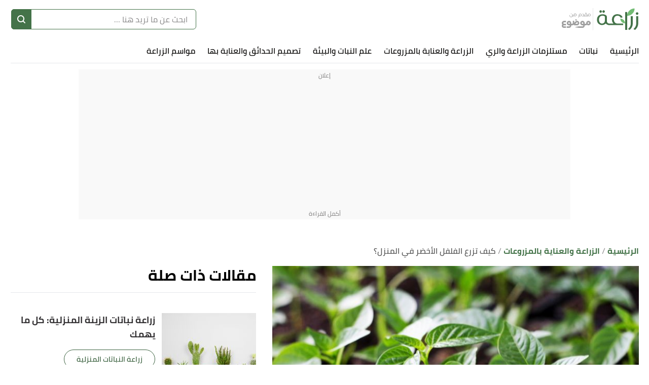

--- FILE ---
content_type: text/html; charset=utf-8
request_url: https://planting.mawdoo3.com/p/%D9%83%D9%8A%D9%81-%D8%AA%D8%B2%D8%B1%D8%B9-%D8%A7%D9%84%D9%81%D9%84%D9%81%D9%84-%D8%A7%D9%84%D8%A3%D8%AE%D8%B6%D8%B1-%D9%81%D9%8A-%D8%A7%D9%84%D9%85%D9%86%D8%B2%D9%84
body_size: 33888
content:
<!DOCTYPE html><html data-n-head-ssr="" lang="ar" dir="rtl" data-n-head="%7B%22lang%22:%7B%22ssr%22:%22ar%22%7D,%22dir%22:%7B%22ssr%22:%22rtl%22%7D%7D"><head><title>كيف تزرع الفلفل الأخضر في المنزل؟</title><meta data-n-head="ssr" charset="utf-8"><meta data-n-head="ssr" name="viewport" content="width=device-width, initial-scale=1"><meta data-n-head="ssr" name="keywords" content="كيف,تزرع,الفلفل,الأخضر,في,المنزل؟,يُعد,نبات,الفلفل,الأخضر,من,النباتات,المُعمرة,دائمة,الخُضرة،,وينمو,حتى,يصل,طوله,إلى"><meta data-n-head="ssr" name="description" content="طرق زراعة الفلفل الأخضر.عوامل تُساعد على نمو الفلفل الأخضر.الأنواع الأنسب للزراعة المنزليّة.ري الفلفل الأخضر.معلومات أُخرى عن زراعة الفلفل الأخضر.نصائح"><meta data-n-head="ssr" name="format-detection" content="telephone=no"><meta data-n-head="ssr" name="application-name" content="موضوع زراعة"><meta data-n-head="ssr" name="twitter:image" content="https://cdn.alweb.com/thumbs/planting/article/fit710x532/1/كيف-تزرع-الفلفل-الأخضر-في-المنزل.jpg"><meta data-n-head="ssr" name="thumbnail" content="https://cdn.alweb.com/thumbs/planting/article/fit710x532/1/كيف-تزرع-الفلفل-الأخضر-في-المنزل.jpg"><meta data-n-head="ssr" name="twitter:card" content="summary_large_image"><meta data-n-head="ssr" name="twitter:site" content="@mawdoo3"><meta data-n-head="ssr" name="twitter:image:src" content="https://cdn.alweb.com/thumbs/planting/article/fit710x532/1/كيف-تزرع-الفلفل-الأخضر-في-المنزل.jpg"><meta data-n-head="ssr" name="twitter:title" content="كيف تزرع الفلفل الأخضر في المنزل؟ - موضوع زراعة"><meta data-n-head="ssr" name="twitter:description" content="طرق زراعة الفلفل الأخضر.عوامل تُساعد على نمو الفلفل الأخضر.الأنواع الأنسب للزراعة المنزليّة.ري الفلفل الأخضر.معلومات أُخرى عن زراعة الفلفل الأخضر.نصائح"><meta data-n-head="ssr" property="og:image" content="https://cdn.alweb.com/thumbs/planting/article/fit710x532/1/%D9%83%D9%8A%D9%81-%D8%AA%D8%B2%D8%B1%D8%B9-%D8%A7%D9%84%D9%81%D9%84%D9%81%D9%84-%D8%A7%D9%84%D8%A3%D8%AE%D8%B6%D8%B1-%D9%81%D9%8A-%D8%A7%D9%84%D9%85%D9%86%D8%B2%D9%84.jpg"><meta data-n-head="ssr" property="og:title" content="كيف تزرع الفلفل الأخضر في المنزل؟ - موضوع زراعة"><meta data-n-head="ssr" property="og:type" content="article"><meta data-n-head="ssr" property="og:url" content="https://planting.mawdoo3.com//p/كيف-تزرع-الفلفل-الأخضر-في-المنزل"><meta data-n-head="ssr" property="og:description" content="طرق زراعة الفلفل الأخضر.عوامل تُساعد على نمو الفلفل الأخضر.الأنواع الأنسب للزراعة المنزليّة.ري الفلفل الأخضر.معلومات أُخرى عن زراعة الفلفل الأخضر.نصائح"><meta data-n-head="ssr" property="site_name" content="موضوع زراعة"><meta data-n-head="ssr" itemprop="name" content="كيف تزرع الفلفل الأخضر في المنزل؟ - موضوع زراعة"><link data-n-head="ssr" rel="icon" type="image/x-icon" href="https://cdn.alweb.com/assets/mawdoo3/planting/favicon.ico"><link data-n-head="ssr" rel="preload" as="font" crossorigin="" type="font/woff2" href="https://cdn.alweb.com/assets/yallansocial/fonts/Cairo-Regular.woff2"><link data-n-head="ssr" rel="preload" as="font" crossorigin="" type="font/woff2" href="https://cdn.alweb.com/assets/yallansocial/fonts/Cairo-SemiBold.woff2"><link data-n-head="ssr" rel="preload" as="font" crossorigin="" type="font/woff2" href="https://cdn.alweb.com/assets/yallansocial/fonts/Cairo-Bold.woff2"><link data-n-head="ssr" rel="preload" as="font" crossorigin="" type="font/ttf" href="https://cdn.alweb.com/assets/common/fonts/icomoon/icomoon.ttf"><link data-n-head="ssr" rel="canonical" href="https://planting.mawdoo3.com/p/%D9%83%D9%8A%D9%81-%D8%AA%D8%B2%D8%B1%D8%B9-%D8%A7%D9%84%D9%81%D9%84%D9%81%D9%84-%D8%A7%D9%84%D8%A3%D8%AE%D8%B6%D8%B1-%D9%81%D9%8A-%D8%A7%D9%84%D9%85%D9%86%D8%B2%D9%84"><script data-n-head="ssr" src="https://www.googletagmanager.com/gtag/js?id=G-HK45635168" async="" nonce="mawdooo3"></script><script data-n-head="ssr" data-hid="g4-script" type="text/javascript" charset="utf-8" keepscript="true" nonce="mawdooo3">
          (function(i,s,o,g,r,a,m){i['GoogleAnalyticsObject']=r;i[r]=i[r]||function(){(i[r].q=i[r].q||[]).push(arguments)},i[r].l=1*new Date();a=s.createElement(o),m=s.getElementsByTagName(o)[0];a.async=1;a.src=g;m.parentNode.insertBefore(a,m)})(window,document,'script','//www.google-analytics.com/analytics.js','ga');ga('create', 'UA-11715036-5', 'mawdoo3.com'); ga('send', 'pageview'); 
        </script><script data-n-head="ssr" data-hid="signal-object" type="text/javascript" id="signal-object" keepscript="true" nonce="mawdooo3">
          var signal = {
            User: {
              UserId: null,
              isLoggedIn: false,
              EmailHash: null,
              Gender: null,
              Age: null,
              Country: null
            },
            Content: {
              ContentCategoryLevel1: "الزراعة والعناية بالمزروعات",
              Subsection: ["الزراعة والعناية بالمزروعات","زراعة النباتات المنزلية"],
              Keywords: ["كيف","تزرع","الفلفل","الأخضر","في","المنزل؟","الزراعة والعناية بالمزروعات","زراعة النباتات المنزلية"],
              ArticleId: "كيف-تزرع-الفلفل-الأخضر-في-المنزل",
              ArticleTitle: "كيف تزرع الفلفل الأخضر في المنزل؟",
              ArticleAuthorName: "ميس بكير",
              ArticlePublishDate: "05 يوليو 2021",
              ArticleLink: "/p/كيف-تزرع-الفلفل-الأخضر-في-المنزل",
              ContentType: "Page",
              IsVideo: false,
              VideoTitle: null,
              VideoLength: null,
              SearchTerm: null,
              Techtype: "Web"
            },
            Page: {
              ChannelLevel1: null,
              pageType : "article"
            },
            Device: {
              Device: ''
            }
          }
          if(typeof signal !== 'undefined'){
            var deviceType = navigator.userAgent.match(/(iPad)|(iPhone)|(iPod)|(android)|(webOS)/i) ? 'mobile' : 'desktop';
            signal.Device.Device = deviceType
          }
      </script><script data-n-head="ssr" src="https://sdk.araleads.com/v0.0.1/sel.js" defer="" id="lead-sdk" nonce="mawdooo3"></script><style data-vue-ssr-id="733f366c:0 0c92a324:0 90b735cc:0 2dc7047a:0 5372b7dc:0 3373980e:0 389be008:0 0348ffd0:0 7b152892:0 c25841e0:0 b25c94f0:0 e8b910dc:0 7971ea40:0 3f63cb74:0 2ad583d8:0 b9406c12:0 71546ce7:0 199d2422:0 5c3d6738:0 182c5a87:0 7ddb97e7:0 effb1a2e:0 4b5d26d8:0 04ad9f29:0 565882dd:0 56b0b16c:0">/*! tailwindcss v2.0.4 | MIT License | https://tailwindcss.com*//*! modern-normalize v1.0.0 | MIT License | https://github.com/sindresorhus/modern-normalize */:root{-moz-tab-size:4;-o-tab-size:4;tab-size:4}html{line-height:1.15;-webkit-text-size-adjust:100%}body{margin:0;font-family:system-ui,-apple-system,"Segoe UI",Roboto,Helvetica,Arial,sans-serif,"Apple Color Emoji","Segoe UI Emoji"}hr{height:0;color:inherit}abbr[title]{-webkit-text-decoration:underline dotted;text-decoration:underline dotted}b,strong{font-weight:bolder}code,kbd,pre,samp{font-family:ui-monospace,SFMono-Regular,Consolas,"Liberation Mono",Menlo,monospace;font-size:1em}small{font-size:80%}sub,sup{font-size:75%;line-height:0;position:relative;vertical-align:baseline}sub{bottom:-.25em}sup{top:-.5em}table{text-indent:0;border-color:inherit}button,input,optgroup,select,textarea{font-family:inherit;font-size:100%;line-height:1.15;margin:0}button,select{text-transform:none}[type=button],[type=reset],[type=submit],button{-webkit-appearance:button}::-moz-focus-inner{border-style:none;padding:0}:-moz-focusring{outline:1px dotted ButtonText}:-moz-ui-invalid{box-shadow:none}legend{padding:0}progress{vertical-align:baseline}::-webkit-inner-spin-button,::-webkit-outer-spin-button{height:auto}[type=search]{-webkit-appearance:textfield;outline-offset:-2px}::-webkit-search-decoration{-webkit-appearance:none}::-webkit-file-upload-button{-webkit-appearance:button;font:inherit}summary{display:list-item}blockquote,dd,dl,figure,h1,h2,h3,h4,h5,h6,hr,p,pre{margin:0}button{background-color:transparent;background-image:none}button:focus{outline:1px dotted;outline:5px auto -webkit-focus-ring-color}fieldset,ol,ul{margin:0;padding:0}ol,ul{list-style:none}html{font-family:ui-sans-serif,system-ui,-apple-system,BlinkMacSystemFont,"Segoe UI",Roboto,"Helvetica Neue",Arial,"Noto Sans",sans-serif,"Apple Color Emoji","Segoe UI Emoji","Segoe UI Symbol","Noto Color Emoji";line-height:1.5}body{font-family:inherit;line-height:inherit}*,:after,:before{box-sizing:border-box;border:0 solid #e5e7eb}hr{border-top-width:1px}img{border-style:solid}textarea{resize:vertical}input::-moz-placeholder,textarea::-moz-placeholder{opacity:1;color:#9ca3af}input:-ms-input-placeholder,textarea:-ms-input-placeholder{opacity:1;color:#9ca3af}input::-moz-placeholder, textarea::-moz-placeholder{opacity:1;color:#9ca3af}input:-ms-input-placeholder, textarea:-ms-input-placeholder{opacity:1;color:#9ca3af}input::placeholder,textarea::placeholder{opacity:1;color:#9ca3af}[role=button],button{cursor:pointer}table{border-collapse:collapse}h1,h2,h3,h4,h5,h6{font-size:inherit;font-weight:inherit}a{color:inherit;text-decoration:inherit}button,input,optgroup,select,textarea{padding:0;line-height:inherit;color:inherit}code,kbd,pre,samp{font-family:ui-monospace,SFMono-Regular,Menlo,Monaco,Consolas,"Liberation Mono","Courier New",monospace}audio,canvas,embed,iframe,img,object,svg,video{display:block;vertical-align:middle}img,video{max-width:100%;height:auto}.container{width:100%;margin-right:auto;margin-left:auto;padding-right:15px;padding-left:15px}@media (min-width: 640px){.container{max-width:640px}}@media (min-width: 768px){.container{max-width:768px}}@media (min-width: 1024px){.container{max-width:1024px}}@media (min-width: 1269px){.container{max-width:1269px}}.pointer-events-none{pointer-events:none}.visible{visibility:visible}.invisible{visibility:hidden}.static{position:static}.\!static{position:static !important}.fixed{position:fixed}.absolute{position:absolute}.relative{position:relative}.sticky{position:sticky}.inset-x-0{left:0px;right:0px}.top-20{top:5rem}.left-3\.5{left:0.875rem}.left-3{left:0.75rem}.left-4{left:1rem}.top-5{top:1.25rem}.left-0{left:0px}.top-0{top:0px}.bottom-0{bottom:0px}.top-2\/4{top:50%}.left-2\/4{left:50%}.top-4{top:1rem}.top-\[200px\]{top:200px}.right-0{right:0px}.top-px{top:1px}.right-1{right:0.25rem}.top-9{top:2.25rem}.top-\[112px\]{top:112px}.bottom-10{bottom:2.5rem}.top-\[48\]{top:48}.top-1\/2{top:50%}.top-\[4px\]{top:4px}.top-\[0px\]{top:0px}.top-\[calc\(340px\+128px\)\]{top:calc(340px + 128px)}.top-10{top:2.5rem}.top-\[3px\]{top:3px}.top-\[50\%\]{top:50%}.top-2{top:0.5rem}.top-\[2px\]{top:2px}.top-28{top:7rem}.top-24{top:6rem}.top-\[auto\]{top:auto}.bottom-\[0px\]{bottom:0px}.left-\[auto\]{left:auto}.right-\[auto\]{right:auto}.z-10{z-index:10}.z-1{z-index:1}.z-30{z-index:30}.z-\[-1000\]{z-index:-1000}.z-20{z-index:20}.order-1{order:1}.order-first{order:-9999}.order-4{order:4}.order-2{order:2}.col-start-2{grid-column-start:2}.float-right{float:right}.float-left{float:left}.m-auto{margin:auto}.m-0{margin:0px}.mx-3{margin-left:0.75rem;margin-right:0.75rem}.-mx-4{margin-left:-1rem;margin-right:-1rem}.my-7{margin-top:1.75rem;margin-bottom:1.75rem}.mx-2{margin-left:0.5rem;margin-right:0.5rem}.my-8{margin-top:2rem;margin-bottom:2rem}.mx-auto{margin-left:auto;margin-right:auto}.mx-4{margin-left:1rem;margin-right:1rem}.mx-0{margin-left:0px;margin-right:0px}.my-4{margin-top:1rem;margin-bottom:1rem}.my-1{margin-top:0.25rem;margin-bottom:0.25rem}.mx-\[-15px\]{margin-left:-15px;margin-right:-15px}.my-0{margin-top:0px;margin-bottom:0px}.mx-1{margin-left:0.25rem;margin-right:0.25rem}.my-16{margin-top:4rem;margin-bottom:4rem}.\!mx-0{margin-left:0px !important;margin-right:0px !important}.mx-1\.5{margin-left:0.375rem;margin-right:0.375rem}.my-3{margin-top:0.75rem;margin-bottom:0.75rem}.my-2{margin-top:0.5rem;margin-bottom:0.5rem}.my-5{margin-top:1.25rem;margin-bottom:1.25rem}.my-2\.5{margin-top:0.625rem;margin-bottom:0.625rem}.-mx-3\.5{margin-left:-0.875rem;margin-right:-0.875rem}.-mx-3{margin-left:-0.75rem;margin-right:-0.75rem}.mb-4{margin-bottom:1rem}.mt-4{margin-top:1rem}.mr-8{margin-right:2rem}.mb-2{margin-bottom:0.5rem}.mr-2{margin-right:0.5rem}.mb-20{margin-bottom:5rem}.mt-3{margin-top:0.75rem}.mt-12{margin-top:3rem}.mt-6{margin-top:1.5rem}.mt-10{margin-top:2.5rem}.mb-6{margin-bottom:1.5rem}.mt-5{margin-top:1.25rem}.-mr-4{margin-right:-1rem}.-ml-4{margin-left:-1rem}.mb-0{margin-bottom:0px}.mt-8{margin-top:2rem}.mt-0{margin-top:0px}.ml-3{margin-left:0.75rem}.ml-2{margin-left:0.5rem}.mb-8{margin-bottom:2rem}.mb-10{margin-bottom:2.5rem}.mt-2{margin-top:0.5rem}.mb-16{margin-bottom:4rem}.mr-0{margin-right:0px}.mb-1{margin-bottom:0.25rem}.mr-4{margin-right:1rem}.mt-20{margin-top:5rem}.mt-\[66px\]{margin-top:66px}.mt-\[61px\]{margin-top:61px}.mb-5{margin-bottom:1.25rem}.mb-3{margin-bottom:0.75rem}.mt-14{margin-top:3.5rem}.ml-4{margin-left:1rem}.mb-\[24px\]{margin-bottom:24px}.mr-3{margin-right:0.75rem}.mt-9{margin-top:2.25rem}.mt-16{margin-top:4rem}.ml-5{margin-left:1.25rem}.ml-1\.5{margin-left:0.375rem}.ml-1{margin-left:0.25rem}.mb-12{margin-bottom:3rem}.mt-24{margin-top:6rem}.mt-7{margin-top:1.75rem}.mb-7{margin-bottom:1.75rem}.mr-6{margin-right:1.5rem}.mt-11{margin-top:2.75rem}.\!mt-5{margin-top:1.25rem !important}.mr-12{margin-right:3rem}.ml-0{margin-left:0px}.mt-1{margin-top:0.25rem}.mb-\[60px\]{margin-bottom:60px}.mr-1{margin-right:0.25rem}.mr-auto{margin-right:auto}.ml-auto{margin-left:auto}.mb-14{margin-bottom:3.5rem}.-mb-12{margin-bottom:-3rem}.mb-52{margin-bottom:13rem}.mt-\[10rem\]{margin-top:10rem}.ml-\[3px\]{margin-left:3px}.mb-\[29px\]{margin-bottom:29px}.mt-\[29px\]{margin-top:29px}.mt-\[-35px\]{margin-top:-35px}.mb-\[26px\]{margin-bottom:26px}.mt-\[50px\]{margin-top:50px}.mt-\[44px\]{margin-top:44px}.\!mt-0{margin-top:0px !important}.mb-\[58px\]{margin-bottom:58px}.box-border{box-sizing:border-box}.block{display:block}.inline-block{display:inline-block}.inline{display:inline}.\!inline{display:inline !important}.flex{display:flex}.inline-flex{display:inline-flex}.table{display:table}.inline-table{display:inline-table}.grid{display:grid}.contents{display:contents}.hidden{display:none}.\!hidden{display:none !important}.h-4{height:1rem}.h-16{height:4rem}.h-auto{height:auto}.h-7{height:1.75rem}.h-full{height:100%}.h-14{height:3.5rem}.h-8{height:2rem}.h-\[49px\]{height:49px}.h-\[59px\]{height:59px}.h-12{height:3rem}.h-\[60\]{height:60}.h-10{height:2.5rem}.h-36{height:9rem}.h-20{height:5rem}.h-\[480px\]{height:480px}.h-\[600px\]{height:600px}.h-64{height:16rem}.h-\[120px\]{height:120px}.h-\[3px\]{height:3px}.h-\[30px\]{height:30px}.h-0{height:0px}.h-5{height:1.25rem}.h-264{height:264px}.h-300{height:300px}.h-\[60px\]{height:60px}.h-\[4\.5rem\]{height:4.5rem}.h-screen{height:100vh}.h-\[94px\]{height:94px}.h-\[200px\]{height:200px}.h-9{height:2.25rem}.h-3{height:0.75rem}.h-\[41\.2rem\]{height:41.2rem}.h-\[calc\(112\+49px\)\]{height:calc(112 + 49px)}.h-\[56px\]{height:56px}.h-\[50px\]{height:50px}.h-\[42px\]{height:42px}.h-\[46px\]{height:46px}.h-\[128px\]{height:128px}.h-\[40px\]{height:40px}.h-\[36px\]{height:36px}.h-\[34px\]{height:34px}.h-\[1px\]{height:1px}.h-44{height:11rem}.h-28{height:7rem}.h-\[362px\]{height:362px}.max-h-0{max-height:0px}.max-h-96{max-height:24rem}.max-h-mobileCarouselImgSize{max-height:140px}.max-h-20{max-height:5rem}.min-h-\[38px\]{min-height:38px}.min-h-80{min-height:80px}.min-h-56{min-height:56px}.min-h-200{min-height:200px}.min-h-250{min-height:250px}.min-h-\[172px\]{min-height:172px}.min-h-\[24px\]{min-height:24px}.min-h-\[100vh\]{min-height:100vh}.w-full{width:100%}.w-\[26px\]{width:26px}.w-32{width:8rem}.w-1\/2{width:50%}.w-auto{width:auto}.w-24{width:6rem}.w-\[\$\{imageContaineWidth\}\]{width:${imageContaineWidth}}.w-16{width:4rem}.w-11\/12{width:91.666667%}.w-6{width:1.5rem}.w-8{width:2rem}.w-\[236px\]{width:236px}.w-12{width:3rem}.w-3\/4{width:75%}.w-1\/4{width:25%}.w-\[276px\]{width:276px}.w-10{width:2.5rem}.w-14{width:3.5rem}.w-\[176px\]{width:176px}.w-\[70px\]{width:70px}.w-20{width:5rem}.w-\[41\%\]{width:41%}.w-\[59\%\]{width:59%}.w-\[300px\]{width:300px}.w-4\/5{width:80%}.w-\[120px\]{width:120px}.w-\[84px\]{width:84px}.w-3\/12{width:25%}.w-\[30px\]{width:30px}.w-0{width:0px}.w-5{width:1.25rem}.w-296{width:296px}.w-\[68px\]{width:68px}.w-4{width:1rem}.w-40{width:10rem}.w-60{width:15rem}.w-\[90px\]{width:90px}.w-\[200px\]{width:200px}.w-\[100px\]{width:100px}.w-9{width:2.25rem}.w-96{width:24rem}.w-\[50px\]{width:50px}.w-\[46px\]{width:46px}.w-\[60px\]{width:60px}.w-\[42px\]{width:42px}.w-\[28px\]{width:28px}.w-\[365px\]{width:365px}.w-\[40px\]{width:40px}.w-\[36px\]{width:36px}.w-\[34px\]{width:34px}.w-\[calc\(100\%-30px\)\]{width:calc(100% - 30px)}.w-365{width:365px}.w-28{width:7rem}.w-6\/12{width:50%}.w-\[136px\]{width:136px}.w-\[0px\]{width:0px}.min-w-\[26px\]{min-width:26px}.min-w-\[150px\]{min-width:150px}.min-w-\[60px\]{min-width:60px}.min-w-186{min-width:186px}.min-w-158{min-width:158px}.max-w-4\/4{max-width:100%}.max-w-402{max-width:402px}.max-w-full{max-width:100%}.max-w-\[150px\]{max-width:150px}.max-w-510{max-width:510px}.max-w-768{max-width:768px}.max-w-2xl{max-width:42rem}.max-w-\[32px\]{max-width:32px}.max-w-1270{max-width:1270px}.max-w-7xl{max-width:80rem}.max-w-\[274px\]{max-width:274px}.max-w-\[726px\]{max-width:726px}.max-w-sm{max-width:24rem}.max-w-\[calc\(var\(--logoWidth\)\*0\.70\)\]{max-width:calc(var(--logoWidth) * 0.70)}.max-w-\[617px\]{max-width:617px}.max-w-1\/2{max-width:50%}.max-w-screen-xl{max-width:1269px}.max-w-\[304px\]{max-width:304px}.max-w-\[700px\]{max-width:700px}.flex-12{flex:0 0 100%}.flex-none{flex:none}.flex-6{flex:0 0 50%}.flex-1{flex:1 1 0%}.flex-shrink-0{flex-shrink:0}.flex-grow{flex-grow:1}.flex-grow-0{flex-grow:0}.-translate-y-16{--tw-translate-y:-4rem;transform:var(--tw-transform)}.rotate-180{--tw-rotate:180deg;transform:var(--tw-transform)}.transform{transform:var(--tw-transform)}.cursor-pointer{cursor:pointer}.cursor-default{cursor:default}.cursor-not-allowed{cursor:not-allowed}.select-none{-webkit-user-select:none;-moz-user-select:none;-ms-user-select:none;user-select:none}.resize-none{resize:none}.resize-y{resize:vertical}.list-none{list-style-type:none}.appearance-none{-webkit-appearance:none;-moz-appearance:none;appearance:none}.grid-cols-1{grid-template-columns:repeat(1, minmax(0, 1fr))}.grid-cols-2{grid-template-columns:repeat(2, minmax(0, 1fr))}.flex-row{flex-direction:row}.flex-row-reverse{flex-direction:row-reverse}.flex-col{flex-direction:column}.flex-col-reverse{flex-direction:column-reverse}.flex-wrap{flex-wrap:wrap}.content-center{align-content:center}.items-start{align-items:flex-start}.items-end{align-items:flex-end}.items-center{align-items:center}.justify-start{justify-content:flex-start}.justify-end{justify-content:flex-end}.justify-center{justify-content:center}.justify-between{justify-content:space-between}.justify-items-center{justify-items:center}.gap-7{gap:1.75rem}.gap-1{gap:0.25rem}.gap-3\.5{gap:0.875rem}.gap-3{gap:0.75rem}.gap-\[5px\]{gap:5px}.gap-4{gap:1rem}.gap-8{gap:2rem}.gap-0{gap:0px}.gap-2{gap:0.5rem}.gap-y-3{row-gap:0.75rem}.gap-y-5{row-gap:1.25rem}.gap-x-7{-moz-column-gap:1.75rem;column-gap:1.75rem}.gap-y-8{row-gap:2rem}.gap-x-4{-moz-column-gap:1rem;column-gap:1rem}.gap-y-6{row-gap:1.5rem}.space-y-10 > :not([hidden]) ~ :not([hidden]){--tw-space-y-reverse:0;margin-top:calc(2.5rem * calc(1 - var(--tw-space-y-reverse)));margin-bottom:calc(2.5rem * var(--tw-space-y-reverse))}.space-y-5 > :not([hidden]) ~ :not([hidden]){--tw-space-y-reverse:0;margin-top:calc(1.25rem * calc(1 - var(--tw-space-y-reverse)));margin-bottom:calc(1.25rem * var(--tw-space-y-reverse))}.space-y-8 > :not([hidden]) ~ :not([hidden]){--tw-space-y-reverse:0;margin-top:calc(2rem * calc(1 - var(--tw-space-y-reverse)));margin-bottom:calc(2rem * var(--tw-space-y-reverse))}.space-y-4 > :not([hidden]) ~ :not([hidden]){--tw-space-y-reverse:0;margin-top:calc(1rem * calc(1 - var(--tw-space-y-reverse)));margin-bottom:calc(1rem * var(--tw-space-y-reverse))}.space-y-14 > :not([hidden]) ~ :not([hidden]){--tw-space-y-reverse:0;margin-top:calc(3.5rem * calc(1 - var(--tw-space-y-reverse)));margin-bottom:calc(3.5rem * var(--tw-space-y-reverse))}.space-y-1\.5 > :not([hidden]) ~ :not([hidden]){--tw-space-y-reverse:0;margin-top:calc(0.375rem * calc(1 - var(--tw-space-y-reverse)));margin-bottom:calc(0.375rem * var(--tw-space-y-reverse))}.space-y-1 > :not([hidden]) ~ :not([hidden]){--tw-space-y-reverse:0;margin-top:calc(0.25rem * calc(1 - var(--tw-space-y-reverse)));margin-bottom:calc(0.25rem * var(--tw-space-y-reverse))}.self-end{align-self:flex-end}.self-center{align-self:center}.overflow-auto{overflow:auto}.overflow-hidden{overflow:hidden}.overflow-x-auto{overflow-x:auto}.overflow-y-hidden{overflow-y:hidden}.overflow-x-scroll{overflow-x:scroll}.whitespace-nowrap{white-space:nowrap}.break-words{overflow-wrap:break-word}.rounded-3xl{border-radius:1.5rem}.rounded-xl{border-radius:0.75rem}.rounded{border-radius:0.25rem}.rounded-4xl{border-radius:30px}.rounded-md{border-radius:0.375rem}.rounded-19{border-radius:19px}.rounded-lg{border-radius:0.5rem}.rounded-none{border-radius:0px}.rounded-\[30px\]{border-radius:30px}.rounded-2xl{border-radius:1rem}.rounded-\[19px\]{border-radius:19px}.rounded-full{border-radius:50%}.rounded-sm{border-radius:0.125rem}.rounded-\[7px\]{border-radius:7px}.rounded-\[50px\]{border-radius:50px}.rounded-\[4px\]{border-radius:4px}.rounded-\[8px\]{border-radius:8px}.rounded-\[58px\]{border-radius:58px}.rounded-t-2xl{border-top-left-radius:1rem;border-top-right-radius:1rem}.rounded-r{border-top-right-radius:0.25rem;border-bottom-right-radius:0.25rem}.rounded-l{border-top-left-radius:0.25rem;border-bottom-left-radius:0.25rem}.rounded-bl-2xl{border-bottom-left-radius:1rem}.rounded-tl-md{border-top-left-radius:0.375rem}.rounded-bl-md{border-bottom-left-radius:0.375rem}.border{border-width:1px}.border-2{border-width:2px}.border-0{border-width:0px}.border-t-4{border-top-width:4px}.border-b-4{border-bottom-width:4px}.border-t-2{border-top-width:2px}.border-r-2{border-right-width:2px}.border-l-2{border-left-width:2px}.border-l{border-left-width:1px}.border-b{border-bottom-width:1px}.border-t{border-top-width:1px}.border-b-\[3px\]{border-bottom-width:3px}.border-r{border-right-width:1px}.border-r-0{border-right-width:0px}.border-b-0{border-bottom-width:0px}.border-r-8{border-right-width:8px}.border-solid{border-style:solid}.border-none{border-style:none}.border-borderColor{--tw-border-opacity:1;border-color:hsla(300, 1%, 86%, var(--tw-border-opacity))}.border-primary{--tw-border-opacity:1;border-color:rgba(206, 149, 41, var(--tw-border-opacity))}.border-black{--tw-border-opacity:1;border-color:rgba(0, 0, 0, var(--tw-border-opacity))}.border-articleBottomBorder{--tw-border-opacity:1;border-color:rgba(106, 191, 248, var(--tw-border-opacity))}.border-tagColor2{--tw-border-opacity:1;border-color:rgba(57, 96, 61, var(--tw-border-opacity))}.border-primaryBtn{--tw-border-opacity:1;border-color:rgba(68, 115, 73, var(--tw-border-opacity))}.border-green-200{--tw-border-opacity:1;border-color:rgba(167, 243, 208, var(--tw-border-opacity))}.border-transparent{border-color:transparent}.border-white{--tw-border-opacity:1;border-color:rgba(255, 255, 255, var(--tw-border-opacity))}.border-input{border-color:rgba(54, 52, 54, 0.21)}.border-tagColor1{--tw-border-opacity:1;border-color:rgba(255, 255, 255, var(--tw-border-opacity))}.border-\[\#ccc\]{--tw-border-opacity:1;border-color:rgba(204, 204, 204, var(--tw-border-opacity))}.border-categoryTag{--tw-border-opacity:1;border-color:rgba(229, 100, 76, var(--tw-border-opacity))}.border-SocialWhatsBorderColor{--tw-border-opacity:1;border-color:rgba(54, 52, 54, var(--tw-border-opacity))}.border-SocialTwitterBorderColor{--tw-border-opacity:1;border-color:rgba(54, 52, 54, var(--tw-border-opacity))}.border-SocialFacebookBorderColor{--tw-border-opacity:1;border-color:rgba(54, 52, 54, var(--tw-border-opacity))}.border-feedbackBtns{--tw-border-opacity:1;border-color:rgba(206, 149, 41, var(--tw-border-opacity))}.border-horizontalSliderArrowsColor{--tw-border-opacity:1;border-color:rgba(68, 115, 73, var(--tw-border-opacity))}.border-tabsBorder{--tw-border-opacity:1;border-color:rgba(155, 215, 218, var(--tw-border-opacity))}.border-\[\#C9D9F0\]{--tw-border-opacity:1;border-color:rgba(201, 217, 240, var(--tw-border-opacity))}.border-newsletterInputBorder{--tw-border-opacity:1;border-color:rgba(68, 115, 73, var(--tw-border-opacity))}.border-writerPageBorderColor{--tw-border-opacity:1;border-color:rgba(220, 219, 220, var(--tw-border-opacity))}.border-\[\#ffffff61\]{border-color:#ffffff61}.border-gray-400{--tw-border-opacity:1;border-color:rgba(156, 163, 175, var(--tw-border-opacity))}.border-b-gray-400{--tw-border-opacity:1;border-bottom-color:rgba(156, 163, 175, var(--tw-border-opacity))}.border-opacity-50{--tw-border-opacity:0.5}.border-opacity-0{--tw-border-opacity:0}.border-opacity-20{--tw-border-opacity:0.2}.bg-white{--tw-bg-opacity:1;background-color:rgba(255, 255, 255, var(--tw-bg-opacity))}.bg-primary{--tw-bg-opacity:1;background-color:rgba(206, 149, 41, var(--tw-bg-opacity))}.bg-recipePrimary{--tw-bg-opacity:1;background-color:rgba(253, 217, 49, var(--tw-bg-opacity))}.bg-tagColor1{--tw-bg-opacity:1;background-color:rgba(255, 255, 255, var(--tw-bg-opacity))}.bg-primaryBtn{--tw-bg-opacity:1;background-color:rgba(68, 115, 73, var(--tw-bg-opacity))}.bg-chefAdvice{--tw-bg-opacity:1;background-color:rgba(253, 217, 49, var(--tw-bg-opacity))}.bg-green-200{--tw-bg-opacity:1;background-color:rgba(167, 243, 208, var(--tw-bg-opacity))}.bg-buttonBackground{--tw-bg-opacity:1;background-color:rgba(68, 115, 73, var(--tw-bg-opacity))}.bg-transparent{background-color:transparent}.bg-footerBackground{--tw-bg-opacity:1;background-color:rgba(68, 115, 73, var(--tw-bg-opacity))}.bg-\[\#ccc\]{--tw-bg-opacity:1;background-color:rgba(204, 204, 204, var(--tw-bg-opacity))}.bg-SocialWhatsBgColor{--tw-bg-opacity:1;background-color:rgba(255, 255, 255, var(--tw-bg-opacity))}.bg-SocialTwitterBgColor{--tw-bg-opacity:1;background-color:rgba(255, 255, 255, var(--tw-bg-opacity))}.bg-SocialFacebookBgColor{--tw-bg-opacity:1;background-color:rgba(255, 255, 255, var(--tw-bg-opacity))}.bg-primarylighter{background-color:rgba(255,174,15,0.1)}.bg-feedbackBackground{background-color:rgba(255,174,15,0.1)}.bg-feedbackBtns{--tw-bg-opacity:1;background-color:rgba(206, 149, 41, var(--tw-bg-opacity))}.bg-horizontalSlider{background-color:rgba(255,174,15,0.1)}.bg-horizontalSliderArrowsBg{background-color:rgba(236, 228, 209, 0.4)}.bg-newsletterBackground{--tw-bg-opacity:1;background-color:rgba(239, 233, 227, var(--tw-bg-opacity))}.bg-tabs{--tw-bg-opacity:1;background-color:rgba(155, 215, 218, var(--tw-bg-opacity))}.bg-\[\#dddddd\]{--tw-bg-opacity:1;background-color:rgba(221, 221, 221, var(--tw-bg-opacity))}.bg-black{--tw-bg-opacity:1;background-color:rgba(0, 0, 0, var(--tw-bg-opacity))}.\!bg-white{--tw-bg-opacity:1 !important;background-color:rgba(255, 255, 255, var(--tw-bg-opacity)) !important}.bg-red-500{--tw-bg-opacity:1;background-color:rgba(239, 68, 68, var(--tw-bg-opacity))}.bg-\[rgba\(0\2c 0\2c 0\2c \.1\)\]{background-color:rgba(0,0,0,.1)}.bg-opacity-30{--tw-bg-opacity:0.3}.bg-opacity-50{--tw-bg-opacity:0.5}.bg-cover{background-size:cover}.bg-top{background-position:top}.bg-center{background-position:center}.bg-no-repeat{background-repeat:no-repeat}.fill-current{fill:currentColor}.stroke-current{stroke:currentColor}.p-3{padding:0.75rem}.p-4{padding:1rem}.p-0\.5{padding:0.125rem}.p-0{padding:0px}.p-10{padding:2.5rem}.p-6{padding:1.5rem}.p-8{padding:2rem}.p-1\.5{padding:0.375rem}.p-1{padding:0.25rem}.px-6{padding-left:1.5rem;padding-right:1.5rem}.py-4{padding-top:1rem;padding-bottom:1rem}.px-4{padding-left:1rem;padding-right:1rem}.py-14{padding-top:3.5rem;padding-bottom:3.5rem}.py-2{padding-top:0.5rem;padding-bottom:0.5rem}.py-3{padding-top:0.75rem;padding-bottom:0.75rem}.py-8{padding-top:2rem;padding-bottom:2rem}.px-16{padding-left:4rem;padding-right:4rem}.px-2{padding-left:0.5rem;padding-right:0.5rem}.px-0{padding-left:0px;padding-right:0px}.px-1{padding-left:0.25rem;padding-right:0.25rem}.px-8{padding-left:2rem;padding-right:2rem}.py-6{padding-top:1.5rem;padding-bottom:1.5rem}.py-10{padding-top:2.5rem;padding-bottom:2.5rem}.px-5{padding-left:1.25rem;padding-right:1.25rem}.py-0\.5{padding-top:0.125rem;padding-bottom:0.125rem}.py-0{padding-top:0px;padding-bottom:0px}.py-px{padding-top:1px;padding-bottom:1px}.py-5{padding-top:1.25rem;padding-bottom:1.25rem}.px-10{padding-left:2.5rem;padding-right:2.5rem}.px-3{padding-left:0.75rem;padding-right:0.75rem}.py-1{padding-top:0.25rem;padding-bottom:0.25rem}.py-12{padding-top:3rem;padding-bottom:3rem}.px-3\.5{padding-left:0.875rem;padding-right:0.875rem}.py-\[12px\]{padding-top:12px;padding-bottom:12px}.px-\[52px\]{padding-left:52px;padding-right:52px}.py-2\.5{padding-top:0.625rem;padding-bottom:0.625rem}.py-11{padding-top:2.75rem;padding-bottom:2.75rem}.py-1\.5{padding-top:0.375rem;padding-bottom:0.375rem}.px-\[27px\]{padding-left:27px;padding-right:27px}.px-\[10px\]{padding-left:10px;padding-right:10px}.\!px-4{padding-left:1rem !important;padding-right:1rem !important}.\!py-2{padding-top:0.5rem !important;padding-bottom:0.5rem !important}.pt-11{padding-top:2.75rem}.pl-16{padding-left:4rem}.pr-0{padding-right:0px}.pt-12{padding-top:3rem}.pb-48{padding-bottom:12rem}.pr-4{padding-right:1rem}.pl-4{padding-left:1rem}.pb-0{padding-bottom:0px}.pt-6{padding-top:1.5rem}.pb-4{padding-bottom:1rem}.pt-3{padding-top:0.75rem}.pb-2{padding-bottom:0.5rem}.pl-7{padding-left:1.75rem}.pb-6{padding-bottom:1.5rem}.pt-5{padding-top:1.25rem}.pr-6{padding-right:1.5rem}.pl-6{padding-left:1.5rem}.pr-2{padding-right:0.5rem}.pl-2{padding-left:0.5rem}.pb-8{padding-bottom:2rem}.pl-0{padding-left:0px}.pt-8{padding-top:2rem}.pt-4{padding-top:1rem}.pb-1{padding-bottom:0.25rem}.pr-8{padding-right:2rem}.pb-10{padding-bottom:2.5rem}.pb-16{padding-bottom:4rem}.pt-14{padding-top:3.5rem}.pb-20{padding-bottom:5rem}.pr-1{padding-right:0.25rem}.pb-14{padding-bottom:3.5rem}.pl-5{padding-left:1.25rem}.pt-10{padding-top:2.5rem}.pt-16{padding-top:4rem}.pb-12{padding-bottom:3rem}.pb-5{padding-bottom:1.25rem}.pl-14{padding-left:3.5rem}.pl-20{padding-left:5rem}.pb-2\.5{padding-bottom:0.625rem}.pb-24{padding-bottom:6rem}.pr-3{padding-right:0.75rem}.pl-12{padding-left:3rem}.pt-\[24px\]{padding-top:24px}.pr-\[20px\]{padding-right:20px}.pb-\[33px\]{padding-bottom:33px}.pl-\[20px\]{padding-left:20px}.pb-\[16px\]{padding-bottom:16px}.pb-11{padding-bottom:2.75rem}.pt-0{padding-top:0px}.pl-8{padding-left:2rem}.text-left{text-align:left}.text-center{text-align:center}.text-right{text-align:right}.align-middle{vertical-align:middle}.align-text-top{vertical-align:text-top}.text-sm{font-size:0.875rem;line-height:1.25rem}.text-32{font-size:32px}.text-2xl{font-size:1.5rem;line-height:2rem}.text-base{font-size:1rem;line-height:1.5rem}.text-xs{font-size:0.75rem;line-height:1rem}.text-xl{font-size:1.25rem;line-height:1.75rem}.text-lg{font-size:1.125rem;line-height:1.75rem}.text-\[20px\]{font-size:20px}.text-\[32px\]{font-size:32px}.text-\[29px\]{font-size:29px}.text-\[18px\]{font-size:18px}.text-3xl{font-size:1.875rem;line-height:2.25rem}.text-42{font-size:42px}.text-9xl{font-size:8rem;line-height:1}.\!text-base{font-size:1rem !important;line-height:1.5rem !important}.text-\[\$\{\$store\.state\.header\.navItemsSize\}px\]{font-size:${$store.state.header.navItemsSize}px}.text-6xl{font-size:3.75rem;line-height:1}.text-40{font-size:40px}.text-4\.5xl{font-size:2.625rem}.text-\[\$\{this\.\$store\.state\.header\.msgTitleFontSize\}px\]{font-size:${this.$store.state.header.msgTitleFontSize}px}.text-\[\$\{this\.\$store\.state\.header\.msgTextFontSize\}px\]{font-size:${this.$store.state.header.msgTextFontSize}px}.text-\[16px\]{font-size:16px}.\!text-lg{font-size:1.125rem !important;line-height:1.75rem !important}.text-\[0\.7rem\]{font-size:0.7rem}.text-4xl{font-size:2.25rem;line-height:2.5rem}.text-\[13px\]{font-size:13px}.text-\[25px\]{font-size:25px}.\!text-32{font-size:32px !important}.font-bold{font-weight:700}.font-semibold{font-weight:600}.font-writerFontWeight{font-weight:bold}.font-medium{font-weight:500}.font-date-weight{font-weight:600}.font-author-weight{font-weight:700}.font-thin{font-weight:100}.font-extrabold{font-weight:800}.leading-13{line-height:56px}.leading-8{line-height:2rem}.leading-11{line-height:52px}.leading-5{line-height:1.25rem}.leading-7{line-height:1.75rem}.leading-6{line-height:1.5rem}.leading-10{line-height:2.5rem}.leading-9{line-height:2.25rem}.leading-normal{line-height:1.5}.leading-12{line-height:60px}.leading-snug{line-height:1.375}.leading-4{line-height:1rem}.leading-loose{line-height:2}.leading-\[32px\]{line-height:32px}.leading-\[30px\]{line-height:30px}.leading-\[24px\]{line-height:24px}.leading-\[36px\]{line-height:36px}.leading-\[22px\]{line-height:22px}.leading-\[1\.6\]{line-height:1.6}.tracking-normal{letter-spacing:0em}.text-lightColor{--tw-text-opacity:1;color:rgba(54, 52, 54, var(--tw-text-opacity))}.text-gray-800{--tw-text-opacity:1;color:rgba(31, 41, 55, var(--tw-text-opacity))}.text-white{--tw-text-opacity:1;color:rgba(255, 255, 255, var(--tw-text-opacity))}.text-recipeSecondary{--tw-text-opacity:1;color:rgba(93, 66, 33, var(--tw-text-opacity))}.text-accentColor{--tw-text-opacity:1;color:rgba(54, 52, 54, var(--tw-text-opacity))}.text-tagColor2{--tw-text-opacity:1;color:rgba(57, 96, 61, var(--tw-text-opacity))}.text-linksBlueColor{--tw-text-opacity:1;color:rgba(0, 145, 255, var(--tw-text-opacity))}.text-black{--tw-text-opacity:1;color:rgba(0, 0, 0, var(--tw-text-opacity))}.text-tableText{--tw-text-opacity:1;color:rgba(93, 66, 33, var(--tw-text-opacity))}.text-navItemColor{--tw-text-opacity:1;color:rgba(10, 9, 8, var(--tw-text-opacity))}.text-primary{--tw-text-opacity:1;color:rgba(206, 149, 41, var(--tw-text-opacity))}.text-subMenuText{--tw-text-opacity:1;color:rgba(10, 9, 8, var(--tw-text-opacity))}.text-paginationText{--tw-text-opacity:1;color:rgba(93, 66, 33, var(--tw-text-opacity))}.text-\[\#633E6F\]{--tw-text-opacity:1;color:rgba(99, 62, 111, var(--tw-text-opacity))}.text-primaryBtn{--tw-text-opacity:1;color:rgba(68, 115, 73, var(--tw-text-opacity))}.text-dateColor{--tw-text-opacity:1;color:rgba(54, 52, 54, var(--tw-text-opacity))}.text-green-900{--tw-text-opacity:1;color:rgba(6, 78, 59, var(--tw-text-opacity))}.text-red-500{--tw-text-opacity:1;color:rgba(239, 68, 68, var(--tw-text-opacity))}.text-gray-600{--tw-text-opacity:1;color:rgba(75, 85, 99, var(--tw-text-opacity))}.text-buttonTextColor{--tw-text-opacity:1;color:rgba(255, 255, 255, var(--tw-text-opacity))}.text-writerColor{--tw-text-opacity:1;color:rgba(54, 52, 54, var(--tw-text-opacity))}.text-breadcrumbActive{--tw-text-opacity:1;color:rgba(155, 154, 155, var(--tw-text-opacity))}.text-breadcrumbItem{--tw-text-opacity:1;color:rgba(68, 115, 73, var(--tw-text-opacity))}.text-categoryTag{--tw-text-opacity:1;color:rgba(229, 100, 76, var(--tw-text-opacity))}.text-SocialWhatsColor{--tw-text-opacity:1;color:rgba(54, 52, 54, var(--tw-text-opacity))}.text-SocialTwitterColor{--tw-text-opacity:1;color:rgba(54, 52, 54, var(--tw-text-opacity))}.text-SocialFacebookColor{--tw-text-opacity:1;color:rgba(54, 52, 54, var(--tw-text-opacity))}.text-buttonBackground{--tw-text-opacity:1;color:rgba(68, 115, 73, var(--tw-text-opacity))}.text-primaryDarker2{--tw-text-opacity:1;color:rgba(51, 18, 9, var(--tw-text-opacity))}.text-gray-700{--tw-text-opacity:1;color:rgba(55, 65, 81, var(--tw-text-opacity))}.text-gray-300{--tw-text-opacity:1;color:rgba(209, 213, 219, var(--tw-text-opacity))}.text-green-500{--tw-text-opacity:1;color:rgba(16, 185, 129, var(--tw-text-opacity))}.text-footerText{--tw-text-opacity:1;color:rgba(255, 255, 255, var(--tw-text-opacity))}.text-\[\#484848\]{--tw-text-opacity:1;color:rgba(72, 72, 72, var(--tw-text-opacity))}.text-\[\#4ba6e8\]{--tw-text-opacity:1;color:rgba(75, 166, 232, var(--tw-text-opacity))}.text-opacity-50{--tw-text-opacity:0.5}.underline{text-decoration:underline}.no-underline{text-decoration:none}.placeholder-gray-300::-moz-placeholder{--tw-placeholder-opacity:1;color:rgba(209, 213, 219, var(--tw-placeholder-opacity))}.placeholder-gray-300:-ms-input-placeholder{--tw-placeholder-opacity:1;color:rgba(209, 213, 219, var(--tw-placeholder-opacity))}.placeholder-gray-300::placeholder{--tw-placeholder-opacity:1;color:rgba(209, 213, 219, var(--tw-placeholder-opacity))}.opacity-0{opacity:0}.opacity-30{opacity:0.3}.opacity-50{opacity:0.5}.opacity-60{opacity:0.6}.opacity-100{opacity:1}.opacity-80{opacity:0.8}.shadow-xl{--tw-shadow:0 20px 25px -5px rgba(0, 0, 0, 0.1), 0 10px 10px -5px rgba(0, 0, 0, 0.04);box-shadow:var(--tw-ring-offset-shadow, 0 0 #0000), var(--tw-ring-shadow, 0 0 #0000), var(--tw-shadow)}.shadow-lg{--tw-shadow:0 10px 15px -3px rgba(0, 0, 0, 0.1), 0 4px 6px -2px rgba(0, 0, 0, 0.05);box-shadow:var(--tw-ring-offset-shadow, 0 0 #0000), var(--tw-ring-shadow, 0 0 #0000), var(--tw-shadow)}.shadow-md{--tw-shadow:0 4px 6px -1px rgba(0, 0, 0, 0.1), 0 2px 4px -1px rgba(0, 0, 0, 0.06);box-shadow:var(--tw-ring-offset-shadow, 0 0 #0000), var(--tw-ring-shadow, 0 0 #0000), var(--tw-shadow)}.shadow-2xl{--tw-shadow:0 25px 50px -12px rgba(0, 0, 0, 0.25);box-shadow:var(--tw-ring-offset-shadow, 0 0 #0000), var(--tw-ring-shadow, 0 0 #0000), var(--tw-shadow)}.shadow-none{--tw-shadow:0 0 #0000;box-shadow:var(--tw-ring-offset-shadow, 0 0 #0000), var(--tw-ring-shadow, 0 0 #0000), var(--tw-shadow)}.shadow{--tw-shadow:0 1px 3px 0 rgba(0, 0, 0, 0.1), 0 1px 2px 0 rgba(0, 0, 0, 0.06);box-shadow:var(--tw-ring-offset-shadow, 0 0 #0000), var(--tw-ring-shadow, 0 0 #0000), var(--tw-shadow)}.outline-none{outline:2px solid transparent;outline-offset:2px}.\!outline-none{outline:2px solid transparent !important;outline-offset:2px !important}.filter{filter:var(--tw-filter)}.transition{transition-property:background-color, border-color, color, fill, stroke, opacity, box-shadow, transform, filter, -webkit-backdrop-filter;transition-property:background-color, border-color, color, fill, stroke, opacity, box-shadow, transform, filter, backdrop-filter;transition-property:background-color, border-color, color, fill, stroke, opacity, box-shadow, transform, filter, backdrop-filter, -webkit-backdrop-filter;transition-timing-function:cubic-bezier(0.4, 0, 0.2, 1);transition-duration:150ms}.transition-all{transition-property:all;transition-timing-function:cubic-bezier(0.4, 0, 0.2, 1);transition-duration:150ms}.transition-colors{transition-property:background-color, border-color, color, fill, stroke;transition-timing-function:cubic-bezier(0.4, 0, 0.2, 1);transition-duration:150ms}.duration-500{transition-duration:500ms}.duration-200{transition-duration:200ms}.duration-300{transition-duration:300ms}.ease-in-out{transition-timing-function:cubic-bezier(0.4, 0, 0.2, 1)}.before\:absolute::before{content:"";position:absolute}.before\:top-\[10px\]::before{content:"";top:10px}.before\:z-\[-1\]::before{content:"";z-index:-1}.before\:h-full::before{content:"";height:100%}.before\:w-\[calc\(100\%-1\.5rem\)\]::before{content:"";width:calc(100% - 1.5rem)}.before\:rounded-xl::before{content:"";border-radius:0.75rem}.before\:text-\[10px\]::before{content:"";font-size:10px}.before\:font-bold::before{content:"";font-weight:700}.hover\:cursor-pointer:hover{cursor:pointer}.hover\:border:hover{border-width:1px}.hover\:border-0:hover{border-width:0px}.hover\:border-r-0:hover{border-right-width:0px}.hover\:\!border-b-0:hover{border-bottom-width:0px !important}.hover\:border-primaryDarker:hover{--tw-border-opacity:1;border-color:rgba(59, 37, 23, var(--tw-border-opacity))}.hover\:border-tagBorderHover:hover{--tw-border-opacity:1;border-color:rgba(57, 96, 61, var(--tw-border-opacity))}.hover\:border-primaryBtn:hover{--tw-border-opacity:1;border-color:rgba(68, 115, 73, var(--tw-border-opacity))}.hover\:border-primaryBtnHover:hover{--tw-border-opacity:1;border-color:rgba(10, 9, 8, var(--tw-border-opacity))}.hover\:border-primary:hover{--tw-border-opacity:1;border-color:rgba(206, 149, 41, var(--tw-border-opacity))}.hover\:border-buttonBackground:hover{--tw-border-opacity:1;border-color:rgba(68, 115, 73, var(--tw-border-opacity))}.hover\:border-input:hover{border-color:rgba(54, 52, 54, 0.21)}.hover\:border-\[\#ccc\]:hover{--tw-border-opacity:1;border-color:rgba(204, 204, 204, var(--tw-border-opacity))}.hover\:border-SocialWhatsBorderHoverColor:hover{--tw-border-opacity:1;border-color:rgba(255, 255, 255, var(--tw-border-opacity))}.hover\:border-SocialTwitterBorderHoverColor:hover{--tw-border-opacity:1;border-color:rgba(255, 255, 255, var(--tw-border-opacity))}.hover\:border-SocialFacebookBorderHoverColor:hover{--tw-border-opacity:1;border-color:rgba(255, 255, 255, var(--tw-border-opacity))}.hover\:bg-primaryDarker:hover{--tw-bg-opacity:1;background-color:rgba(59, 37, 23, var(--tw-bg-opacity))}.hover\:bg-tagBgHover:hover{--tw-bg-opacity:1;background-color:rgba(57, 96, 61, var(--tw-bg-opacity))}.hover\:bg-white:hover{--tw-bg-opacity:1;background-color:rgba(255, 255, 255, var(--tw-bg-opacity))}.hover\:bg-primaryBtnHover:hover{--tw-bg-opacity:1;background-color:rgba(10, 9, 8, var(--tw-bg-opacity))}.hover\:bg-\[\#f1dfff\]:hover{--tw-bg-opacity:1;background-color:rgba(241, 223, 255, var(--tw-bg-opacity))}.hover\:bg-primaryBtn:hover{--tw-bg-opacity:1;background-color:rgba(68, 115, 73, var(--tw-bg-opacity))}.hover\:bg-transparent:hover{background-color:transparent}.hover\:bg-tagColor2:hover{--tw-bg-opacity:1;background-color:rgba(57, 96, 61, var(--tw-bg-opacity))}.hover\:bg-\[\#ccc\]:hover{--tw-bg-opacity:1;background-color:rgba(204, 204, 204, var(--tw-bg-opacity))}.hover\:bg-categoryTag:hover{--tw-bg-opacity:1;background-color:rgba(229, 100, 76, var(--tw-bg-opacity))}.hover\:bg-SocialWhatsBgHoverColor:hover{--tw-bg-opacity:1;background-color:rgba(54, 52, 54, var(--tw-bg-opacity))}.hover\:bg-SocialTwitterBgHoverColor:hover{--tw-bg-opacity:1;background-color:rgba(54, 52, 54, var(--tw-bg-opacity))}.hover\:bg-SocialFacebookBgHoverColor:hover{--tw-bg-opacity:1;background-color:rgba(54, 52, 54, var(--tw-bg-opacity))}.hover\:bg-primarylighter:hover{background-color:rgba(255,174,15,0.1)}.hover\:bg-feedbackBtnsHover:hover{--tw-bg-opacity:1;background-color:rgba(255, 255, 255, var(--tw-bg-opacity))}.hover\:bg-feedbackBtnNoHover:hover{--tw-bg-opacity:1;background-color:rgba(206, 149, 41, var(--tw-bg-opacity))}.hover\:bg-primary:hover{--tw-bg-opacity:1;background-color:rgba(206, 149, 41, var(--tw-bg-opacity))}.hover\:bg-blue-500:hover{--tw-bg-opacity:1;background-color:rgba(59, 130, 246, var(--tw-bg-opacity))}.hover\:text-tagTextHover:hover{--tw-text-opacity:1;color:rgba(255, 255, 255, var(--tw-text-opacity))}.hover\:text-primaryBtn:hover{--tw-text-opacity:1;color:rgba(68, 115, 73, var(--tw-text-opacity))}.hover\:text-blue-700:hover{--tw-text-opacity:1;color:rgba(29, 78, 216, var(--tw-text-opacity))}.hover\:text-primary:hover{--tw-text-opacity:1;color:rgba(206, 149, 41, var(--tw-text-opacity))}.hover\:text-white:hover{--tw-text-opacity:1;color:rgba(255, 255, 255, var(--tw-text-opacity))}.hover\:text-tagColor1:hover{--tw-text-opacity:1;color:rgba(255, 255, 255, var(--tw-text-opacity))}.hover\:text-breadcrumbItemHover:hover{--tw-text-opacity:1;color:rgba(10, 9, 8, var(--tw-text-opacity))}.hover\:text-SocialWhatsHoverColor:hover{--tw-text-opacity:1;color:rgba(255, 255, 255, var(--tw-text-opacity))}.hover\:text-SocialTwitterHoverColor:hover{--tw-text-opacity:1;color:rgba(255, 255, 255, var(--tw-text-opacity))}.hover\:text-SocialFacebookHoverColor:hover{--tw-text-opacity:1;color:rgba(255, 255, 255, var(--tw-text-opacity))}.hover\:text-feedbackBtns:hover{--tw-text-opacity:1;color:rgba(206, 149, 41, var(--tw-text-opacity))}.hover\:text-feedbackBtnsHover:hover{--tw-text-opacity:1;color:rgba(255, 255, 255, var(--tw-text-opacity))}.hover\:text-primaryDarker:hover{--tw-text-opacity:1;color:rgba(59, 37, 23, var(--tw-text-opacity))}.hover\:text-black:hover{--tw-text-opacity:1;color:rgba(0, 0, 0, var(--tw-text-opacity))}.hover\:text-accentColor:hover{--tw-text-opacity:1;color:rgba(54, 52, 54, var(--tw-text-opacity))}.hover\:text-buttonBackground:hover{--tw-text-opacity:1;color:rgba(68, 115, 73, var(--tw-text-opacity))}.hover\:text-\[\#fff\]:hover{--tw-text-opacity:1;color:rgba(255, 255, 255, var(--tw-text-opacity))}.hover\:text-footerLinksHover:hover{--tw-text-opacity:1;color:rgba(206, 149, 41, var(--tw-text-opacity))}.hover\:underline:hover{text-decoration:underline}.hover\:shadow-2xl:hover{--tw-shadow:0 25px 50px -12px rgba(0, 0, 0, 0.25);box-shadow:var(--tw-ring-offset-shadow, 0 0 #0000), var(--tw-ring-shadow, 0 0 #0000), var(--tw-shadow)}.focus\:border-black:focus{--tw-border-opacity:1;border-color:rgba(0, 0, 0, var(--tw-border-opacity))}.focus\:placeholder-gray-400:focus::-moz-placeholder{--tw-placeholder-opacity:1;color:rgba(156, 163, 175, var(--tw-placeholder-opacity))}.focus\:placeholder-gray-400:focus:-ms-input-placeholder{--tw-placeholder-opacity:1;color:rgba(156, 163, 175, var(--tw-placeholder-opacity))}.focus\:placeholder-gray-400:focus::placeholder{--tw-placeholder-opacity:1;color:rgba(156, 163, 175, var(--tw-placeholder-opacity))}.focus\:outline-none:focus{outline:2px solid transparent;outline-offset:2px}.disabled\:cursor-default:disabled{cursor:default}.disabled\:select-none:disabled{-webkit-user-select:none;-moz-user-select:none;-ms-user-select:none;user-select:none}.disabled\:border:disabled{border-width:1px}.disabled\:border-transparent:disabled{border-color:transparent}.disabled\:bg-white:disabled{--tw-bg-opacity:1;background-color:rgba(255, 255, 255, var(--tw-bg-opacity))}.disabled\:bg-gray-300:disabled{--tw-bg-opacity:1;background-color:rgba(209, 213, 219, var(--tw-bg-opacity))}.disabled\:bg-opacity-5:disabled{--tw-bg-opacity:0.05}.disabled\:text-gray-500:disabled{--tw-text-opacity:1;color:rgba(107, 114, 128, var(--tw-text-opacity))}.disabled\:opacity-50:disabled{opacity:0.5}[dir="ltr"] .ltr\:right-0{right:0px}[dir="ltr"] .ltr\:left-2{left:0.5rem}[dir="ltr"] .ltr\:right-2{right:0.5rem}[dir="ltr"] .ltr\:right-3{right:0.75rem}[dir="ltr"] .ltr\:left-0{left:0px}[dir="ltr"] .ltr\:left-\[2px\]{left:2px}[dir="ltr"] .ltr\:right-4{right:1rem}[dir="ltr"] .ltr\:right-\[4px\]{right:4px}[dir="ltr"] .ltr\:right-\[0px\]{right:0px}[dir="ltr"] .ltr\:right-8{right:2rem}[dir="ltr"] .ltr\:right-auto{right:auto}[dir="ltr"] .ltr\:right-\[3px\]{right:3px}[dir="ltr"] .ltr\:right-\[2px\]{right:2px}[dir="ltr"] .ltr\:right-\[15px\]{right:15px}[dir="ltr"] .ltr\:mr-1{margin-right:0.25rem}[dir="ltr"] .ltr\:ml-2{margin-left:0.5rem}[dir="ltr"] .ltr\:mr-2{margin-right:0.5rem}[dir="ltr"] .ltr\:mr-20{margin-right:5rem}[dir="ltr"] .ltr\:ml-4{margin-left:1rem}[dir="ltr"] .ltr\:ml-6{margin-left:1.5rem}[dir="ltr"] .ltr\:mr-3{margin-right:0.75rem}[dir="ltr"] .ltr\:ml-0{margin-left:0px}[dir="ltr"] .ltr\:mr-4{margin-right:1rem}[dir="ltr"] .ltr\:ml-3{margin-left:0.75rem}[dir="ltr"] .ltr\:ml-auto{margin-left:auto}[dir="ltr"] .ltr\:pr-4{padding-right:1rem}[dir="ltr"] .ltr\:pl-10{padding-left:2.5rem}[dir="ltr"] .ltr\:pl-0{padding-left:0px}[dir="ltr"] .ltr\:pr-0{padding-right:0px}[dir="ltr"] .ltr\:pl-4{padding-left:1rem}[dir="ltr"] .ltr\:pr-16{padding-right:4rem}[dir="ltr"] .ltr\:pl-3{padding-left:0.75rem}[dir="ltr"] .ltr\:pr-12{padding-right:3rem}[dir="ltr"] .ltr\:before\:right-\[0\.75rem\]::before{content:"";right:0.75rem}[dir="rtl"] .rtl\:left-0{left:0px}[dir="rtl"] .rtl\:right-0{right:0px}[dir="rtl"] .rtl\:right-2{right:0.5rem}[dir="rtl"] .rtl\:left-2{left:0.5rem}[dir="rtl"] .rtl\:left-3{left:0.75rem}[dir="rtl"] .rtl\:right-\[2px\]{right:2px}[dir="rtl"] .rtl\:left-4{left:1rem}[dir="rtl"] .rtl\:left-\[4px\]{left:4px}[dir="rtl"] .rtl\:left-\[0px\]{left:0px}[dir="rtl"] .rtl\:left-8{left:2rem}[dir="rtl"] .rtl\:left-auto{left:auto}[dir="rtl"] .rtl\:left-\[3px\]{left:3px}[dir="rtl"] .rtl\:left-\[2px\]{left:2px}[dir="rtl"] .rtl\:left-\[15px\]{left:15px}[dir="rtl"] .rtl\:ml-1{margin-left:0.25rem}[dir="rtl"] .rtl\:mr-2{margin-right:0.5rem}[dir="rtl"] .rtl\:ml-2{margin-left:0.5rem}[dir="rtl"] .rtl\:ml-20{margin-left:5rem}[dir="rtl"] .rtl\:mr-4{margin-right:1rem}[dir="rtl"] .rtl\:mr-6{margin-right:1.5rem}[dir="rtl"] .rtl\:ml-3{margin-left:0.75rem}[dir="rtl"] .rtl\:mr-0{margin-right:0px}[dir="rtl"] .rtl\:ml-4{margin-left:1rem}[dir="rtl"] .rtl\:mr-3{margin-right:0.75rem}[dir="rtl"] .rtl\:mr-auto{margin-right:auto}[dir="rtl"] .rtl\:pl-4{padding-left:1rem}[dir="rtl"] .rtl\:pr-10{padding-right:2.5rem}[dir="rtl"] .rtl\:pr-0{padding-right:0px}[dir="rtl"] .rtl\:pr-9{padding-right:2.25rem}[dir="rtl"] .rtl\:pl-0{padding-left:0px}[dir="rtl"] .rtl\:pr-4{padding-right:1rem}[dir="rtl"] .rtl\:pl-16{padding-left:4rem}[dir="rtl"] .rtl\:pr-3{padding-right:0.75rem}[dir="rtl"] .rtl\:pl-12{padding-left:3rem}[dir="rtl"] .rtl\:before\:left-\[0\.75rem\]::before{content:"";left:0.75rem}@media (min-width: 640px){.sm\:mt-4{margin-top:1rem}.sm\:mt-0{margin-top:0px}.sm\:w-auto{width:auto}.sm\:grid-cols-2{grid-template-columns:repeat(2, minmax(0, 1fr))}.sm\:gap-x-8{-moz-column-gap:2rem;column-gap:2rem}.sm\:gap-y-10{row-gap:2.5rem}}@media (min-width: 768px){.md\:container{width:100%;margin-right:auto;margin-left:auto;padding-right:15px;padding-left:15px}@media (min-width: 640px){.md\:container{max-width:640px}}@media (min-width: 768px){.md\:container{max-width:768px}}@media (min-width: 1024px){.md\:container{max-width:1024px}}@media (min-width: 1269px){.md\:container{max-width:1269px}}.md\:visible{visibility:visible}.md\:absolute{position:absolute}.md\:relative{position:relative}.md\:left-6{left:1.5rem}.md\:left-3\.5{left:0.875rem}.md\:left-3{left:0.75rem}.md\:right-5{right:1.25rem}.md\:top-14{top:3.5rem}.md\:top-\[calc\(290px\+128px\+72px\)\]{top:calc(290px + 128px + 72px)}.md\:top-\[50\%\]{top:50%}.md\:bottom-auto{bottom:auto}.md\:left-\[100\%\]{left:100%}.md\:right-\[auto\]{right:auto}.md\:right-\[100\%\]{right:100%}.md\:left-\[auto\]{left:auto}.md\:order-1{order:1}.md\:order-2{order:2}.md\:order-none{order:0}.md\:col-span-4{grid-column:span 4 / span 4}.md\:col-span-6{grid-column:span 6 / span 6}.md\:col-span-12{grid-column:span 12 / span 12}.md\:col-start-1{grid-column-start:1}.md\:col-start-5{grid-column-start:5}.md\:col-start-11{grid-column-start:11}.md\:m-0{margin:0px}.md\:my-auto{margin-top:auto;margin-bottom:auto}.md\:mx-9{margin-left:2.25rem;margin-right:2.25rem}.md\:my-6{margin-top:1.5rem;margin-bottom:1.5rem}.md\:mx-11{margin-left:2.75rem;margin-right:2.75rem}.md\:mx-0{margin-left:0px;margin-right:0px}.md\:mx-3{margin-left:0.75rem;margin-right:0.75rem}.md\:my-24{margin-top:6rem;margin-bottom:6rem}.md\:my-0{margin-top:0px;margin-bottom:0px}.md\:mx-auto{margin-left:auto;margin-right:auto}.md\:mx-2{margin-left:0.5rem;margin-right:0.5rem}.md\:my-8{margin-top:2rem;margin-bottom:2rem}.md\:mx-6{margin-left:1.5rem;margin-right:1.5rem}.md\:mx-4{margin-left:1rem;margin-right:1rem}.md\:mt-28{margin-top:7rem}.md\:mb-28{margin-bottom:7rem}.md\:mt-24{margin-top:6rem}.md\:mt-14{margin-top:3.5rem}.md\:mt-4{margin-top:1rem}.md\:ml-4{margin-left:1rem}.md\:mt-10{margin-top:2.5rem}.md\:mr-0{margin-right:0px}.md\:ml-0{margin-left:0px}.md\:ml-3{margin-left:0.75rem}.md\:mb-0{margin-bottom:0px}.md\:mb-3{margin-bottom:0.75rem}.md\:mt-0{margin-top:0px}.md\:mr-3{margin-right:0.75rem}.md\:mb-16{margin-bottom:4rem}.md\:mb-11{margin-bottom:2.75rem}.md\:mb-8{margin-bottom:2rem}.md\:mb-4{margin-bottom:1rem}.md\:mb-12{margin-bottom:3rem}.md\:ml-9{margin-left:2.25rem}.md\:mb-6{margin-bottom:1.5rem}.md\:mb-2{margin-bottom:0.5rem}.md\:mt-\[182px\]{margin-top:182px}.md\:mb-\[28px\]{margin-bottom:28px}.md\:ml-5{margin-left:1.25rem}.md\:ml-12{margin-left:3rem}.md\:mt-12{margin-top:3rem}.md\:ml-auto{margin-left:auto}.md\:mr-8{margin-right:2rem}.md\:\!mr-0{margin-right:0px !important}.md\:mb-10{margin-bottom:2.5rem}.md\:mt-8{margin-top:2rem}.md\:ml-11{margin-left:2.75rem}.md\:mb-24{margin-bottom:6rem}.md\:mt-6{margin-top:1.5rem}.md\:mt-11{margin-top:2.75rem}.md\:mr-4{margin-right:1rem}.md\:mt-1{margin-top:0.25rem}.md\:ml-10{margin-left:2.5rem}.md\:mb-2\.5{margin-bottom:0.625rem}.md\:mr-2{margin-right:0.5rem}.md\:ml-2{margin-left:0.5rem}.md\:ml-8{margin-left:2rem}.md\:mr-28{margin-right:7rem}.md\:-mr-8{margin-right:-2rem}.md\:-mt-16{margin-top:-4rem}.md\:-mt-10{margin-top:-2.5rem}.md\:mt-9{margin-top:2.25rem}.md\:-mb-8{margin-bottom:-2rem}.md\:mr-24{margin-right:6rem}.md\:ml-6{margin-left:1.5rem}.md\:mb-64{margin-bottom:16rem}.md\:mt-\[80px\]{margin-top:80px}.md\:mb-\[36px\]{margin-bottom:36px}.md\:mb-\[32px\]{margin-bottom:32px}.md\:mt-20{margin-top:5rem}.md\:mb-14{margin-bottom:3.5rem}.md\:mt-\[-75px\]{margin-top:-75px}.md\:mb-\[13px\]{margin-bottom:13px}.md\:\!mt-0{margin-top:0px !important}.md\:block{display:block}.md\:inline-block{display:inline-block}.md\:inline{display:inline}.md\:flex{display:flex}.md\:inline-flex{display:inline-flex}.md\:grid{display:grid}.md\:hidden{display:none}.md\:h-full{height:100%}.md\:h-28{height:7rem}.md\:h-40{height:10rem}.md\:h-24{height:6rem}.md\:h-230{height:230px}.md\:h-\[140px\]{height:140px}.md\:h-300{height:300px}.md\:h-56{height:14rem}.md\:h-12{height:3rem}.md\:h-6{height:1.5rem}.md\:h-\[46\.2rem\]{height:46.2rem}.md\:h-\[250px\]{height:250px}.md\:h-\[calc\(128\+49px\)\]{height:calc(128 + 49px)}.md\:h-\[73px\]{height:73px}.md\:h-\[65px\]{height:65px}.md\:h-\[74px\]{height:74px}.md\:h-48{height:12rem}.md\:h-20{height:5rem}.md\:h-\[317px\]{height:317px}.md\:max-h-\[555px\]{max-height:555px}.md\:max-h-36{max-height:9rem}.md\:min-h-\[480px\]{min-height:480px}.md\:min-h-80{min-height:80px}.md\:w-auto{width:auto}.md\:w-4\/6{width:66.666667%}.md\:w-6\/12{width:50%}.md\:w-40{width:10rem}.md\:w-full{width:100%}.md\:w-2\/5{width:40%}.md\:w-1\/2{width:50%}.md\:w-3\/5{width:60%}.md\:w-2\/3{width:66.666667%}.md\:w-1\/3{width:33.333333%}.md\:w-28{width:7rem}.md\:w-12{width:3rem}.md\:w-\[298px\]{width:298px}.md\:w-80{width:20rem}.md\:w-2\/4{width:50%}.md\:w-\[140px\]{width:140px}.md\:w-365{width:365px}.md\:w-\[91px\]{width:91px}.md\:w-6{width:1.5rem}.md\:w-3\/4{width:75%}.md\:w-11\/12{width:91.666667%}.md\:w-48{width:12rem}.md\:w-\[970px\]{width:970px}.md\:w-\[65px\]{width:65px}.md\:w-\[64px\]{width:64px}.md\:w-\[125px\]{width:125px}.md\:w-\[233px\]{width:233px}.md\:min-w-186{min-width:186px}.md\:min-w-510{min-width:510px}.md\:min-w-\[203px\]{min-width:203px}.md\:min-w-\[294px\]{min-width:294px}.md\:min-w-182{min-width:182px}.md\:min-w-\[260px\]{min-width:260px}.md\:min-w-192{min-width:192px}.md\:min-w-\[400px\]{min-width:400px}.md\:max-w-186{max-width:186px}.md\:max-w-1\/2{max-width:50%}.md\:max-w-\[439px\]{max-width:439px}.md\:max-w-4\/4{max-width:100%}.md\:max-w-\[50rem\]{max-width:50rem}.md\:max-w-171{max-width:171px}.md\:max-w-\[48px\]{max-width:48px}.md\:max-w-3\/4{max-width:75%}.md\:max-w-md{max-width:28rem}.md\:max-w-full{max-width:100%}.md\:max-w-\[400px\]{max-width:400px}.md\:max-w-1\/4{max-width:25%}.md\:max-w-\[553px\]{max-width:553px}.md\:flex-6{flex:0 0 50%}.md\:flex-12{flex:0 0 100%}.md\:flex-3{flex:0 0 25%}.md\:flex-9{flex:0 0 75%}.md\:grid-cols-12{grid-template-columns:repeat(12, minmax(0, 1fr))}.md\:grid-cols-3{grid-template-columns:repeat(3, minmax(0, 1fr))}.md\:grid-cols-4{grid-template-columns:repeat(4, minmax(0, 1fr))}.md\:grid-cols-2{grid-template-columns:repeat(2, minmax(0, 1fr))}.md\:grid-cols-\[1fr\2c 310px\2c 1fr\]{grid-template-columns:1fr 310px 1fr}.md\:grid-cols-6{grid-template-columns:repeat(6, minmax(0, 1fr))}.md\:flex-row{flex-direction:row}.md\:flex-row-reverse{flex-direction:row-reverse}.md\:flex-col{flex-direction:column}.md\:flex-wrap{flex-wrap:wrap}.md\:flex-nowrap{flex-wrap:nowrap}.md\:items-center{align-items:center}.md\:justify-end{justify-content:flex-end}.md\:justify-center{justify-content:center}.md\:justify-between{justify-content:space-between}.md\:gap-5{gap:1.25rem}.md\:gap-8{gap:2rem}.md\:gap-6{gap:1.5rem}.md\:gap-y-24{row-gap:6rem}.md\:gap-y-14{row-gap:3.5rem}.md\:space-x-8 > :not([hidden]) ~ :not([hidden]){--tw-space-x-reverse:0;margin-right:calc(2rem * var(--tw-space-x-reverse));margin-left:calc(2rem * calc(1 - var(--tw-space-x-reverse)))}.md\:space-x-reverse > :not([hidden]) ~ :not([hidden]){--tw-space-x-reverse:1}.md\:overflow-hidden{overflow:hidden}.md\:rounded-md{border-radius:0.375rem}.md\:rounded-\[14px\]{border-radius:14px}.md\:rounded{border-radius:0.25rem}.md\:rounded-t-4xl{border-top-left-radius:30px;border-top-right-radius:30px}.md\:rounded-bl-4xl{border-bottom-left-radius:30px}.md\:border-0{border-width:0px}.md\:border-b{border-bottom-width:1px}.md\:border-t-0{border-top-width:0px}.md\:border-b-4{border-bottom-width:4px}.md\:border-articleBottomBorder{--tw-border-opacity:1;border-color:rgba(106, 191, 248, var(--tw-border-opacity))}.md\:p-6{padding:1.5rem}.md\:p-4{padding:1rem}.md\:p-0{padding:0px}.md\:p-3{padding:0.75rem}.md\:p-2{padding:0.5rem}.md\:px-10{padding-left:2.5rem;padding-right:2.5rem}.md\:py-3{padding-top:0.75rem;padding-bottom:0.75rem}.md\:px-3{padding-left:0.75rem;padding-right:0.75rem}.md\:px-4{padding-left:1rem;padding-right:1rem}.md\:px-6{padding-left:1.5rem;padding-right:1.5rem}.md\:py-6{padding-top:1.5rem;padding-bottom:1.5rem}.md\:px-2{padding-left:0.5rem;padding-right:0.5rem}.md\:py-2{padding-top:0.5rem;padding-bottom:0.5rem}.md\:px-20{padding-left:5rem;padding-right:5rem}.md\:py-4{padding-top:1rem;padding-bottom:1rem}.md\:px-0{padding-left:0px;padding-right:0px}.md\:px-5{padding-left:1.25rem;padding-right:1.25rem}.md\:px-16{padding-left:4rem;padding-right:4rem}.md\:py-0{padding-top:0px;padding-bottom:0px}.md\:py-8{padding-top:2rem;padding-bottom:2rem}.md\:px-1{padding-left:0.25rem;padding-right:0.25rem}.md\:py-20{padding-top:5rem;padding-bottom:5rem}.md\:px-12{padding-left:3rem;padding-right:3rem}.md\:py-5{padding-top:1.25rem;padding-bottom:1.25rem}.md\:px-8{padding-left:2rem;padding-right:2rem}.md\:py-10{padding-top:2.5rem;padding-bottom:2.5rem}.md\:px-\[27px\]{padding-left:27px;padding-right:27px}.md\:py-\[36px\]{padding-top:36px;padding-bottom:36px}.md\:pt-3{padding-top:0.75rem}.md\:pb-6{padding-bottom:1.5rem}.md\:pt-0{padding-top:0px}.md\:pl-8{padding-left:2rem}.md\:pr-8{padding-right:2rem}.md\:pt-4{padding-top:1rem}.md\:pl-12{padding-left:3rem}.md\:pl-4{padding-left:1rem}.md\:pr-4{padding-right:1rem}.md\:pl-0{padding-left:0px}.md\:pb-12{padding-bottom:3rem}.md\:pr-6{padding-right:1.5rem}.md\:pt-16{padding-top:4rem}.md\:pt-20{padding-top:5rem}.md\:pl-24{padding-left:6rem}.md\:pb-0{padding-bottom:0px}.md\:pt-24{padding-top:6rem}.md\:pr-16{padding-right:4rem}.md\:pl-20{padding-left:5rem}.md\:pb-16{padding-bottom:4rem}.md\:pt-5{padding-top:1.25rem}.md\:pt-12{padding-top:3rem}.md\:pl-3\.5{padding-left:0.875rem}.md\:pl-3{padding-left:0.75rem}.md\:pr-3\.5{padding-right:0.875rem}.md\:pr-3{padding-right:0.75rem}.md\:pb-4{padding-bottom:1rem}.md\:pt-10{padding-top:2.5rem}.md\:pb-2{padding-bottom:0.5rem}.md\:pt-2{padding-top:0.5rem}.md\:pb-20{padding-bottom:5rem}.md\:pb-24{padding-bottom:6rem}.md\:pt-11{padding-top:2.75rem}.md\:pb-5{padding-bottom:1.25rem}.md\:pt-\[42px\]{padding-top:42px}.md\:pr-\[24px\]{padding-right:24px}.md\:pb-\[60px\]{padding-bottom:60px}.md\:pl-\[26px\]{padding-left:26px}.md\:pb-10{padding-bottom:2.5rem}.md\:pb-48{padding-bottom:12rem}.md\:pt-6{padding-top:1.5rem}.md\:pr-48{padding-right:12rem}.md\:pt-\[89px\]{padding-top:89px}.md\:text-center{text-align:center}.md\:text-right{text-align:right}.md\:text-xl{font-size:1.25rem;line-height:1.75rem}.md\:text-2xl{font-size:1.5rem;line-height:2rem}.md\:text-base{font-size:1rem;line-height:1.5rem}.md\:text-32{font-size:32px}.md\:text-sm{font-size:0.875rem;line-height:1.25rem}.md\:text-42{font-size:42px}.md\:text-lg{font-size:1.125rem;line-height:1.75rem}.md\:text-3xl{font-size:1.875rem;line-height:2.25rem}.md\:text-\[24px\]{font-size:24px}.md\:text-\[38px\]{font-size:38px}.md\:text-4xl{font-size:2.25rem;line-height:2.5rem}.md\:text-40{font-size:40px}.md\:text-4\.5xl{font-size:2.625rem}.md\:text-\[32px\]{font-size:32px}.md\:\!text-2xl{font-size:1.5rem !important;line-height:2rem !important}.md\:text-6xl{font-size:3.75rem;line-height:1}.md\:text-\[18px\]{font-size:18px}.md\:\!text-xl{font-size:1.25rem !important;line-height:1.75rem !important}.md\:text-5xl{font-size:3rem;line-height:1}.md\:text-\[29px\]{font-size:29px}.md\:font-bold{font-weight:700}.md\:font-semibold{font-weight:600}.md\:font-normal{font-weight:400}.md\:leading-7{line-height:1.75rem}.md\:leading-10{line-height:2.5rem}.md\:leading-8{line-height:2rem}.md\:leading-13{line-height:56px}.md\:leading-12{line-height:60px}.md\:leading-9{line-height:2.25rem}.md\:leading-11{line-height:52px}.md\:leading-14{line-height:79px}.md\:leading-6{line-height:1.5rem}.md\:leading-\[54px\]{line-height:54px}.md\:leading-\[36px\]{line-height:36px}.md\:leading-normal{line-height:1.5}.md\:text-white{--tw-text-opacity:1;color:rgba(255, 255, 255, var(--tw-text-opacity))}.md\:opacity-100{opacity:1}.md\:shadow-dropdown{--tw-shadow:0 2px 32px 0 rgba(45,53,64,0.17);box-shadow:var(--tw-ring-offset-shadow, 0 0 #0000), var(--tw-ring-shadow, 0 0 #0000), var(--tw-shadow)}.md\:shadow-md{--tw-shadow:0 4px 6px -1px rgba(0, 0, 0, 0.1), 0 2px 4px -1px rgba(0, 0, 0, 0.06);box-shadow:var(--tw-ring-offset-shadow, 0 0 #0000), var(--tw-ring-shadow, 0 0 #0000), var(--tw-shadow)}.md\:before\:top-\[35px\]::before{content:"";top:35px}.md\:hover\:bg-bgDropdown:hover{--tw-bg-opacity:1;background-color:rgba(206, 149, 41, var(--tw-bg-opacity))}.md\:hover\:bg-opacity-10:hover{--tw-bg-opacity:0.1}[dir="ltr"] .ltr\:md\:right-0{right:0px}[dir="ltr"] .ltr\:md\:mr-4{margin-right:1rem}[dir="ltr"] .ltr\:md\:ml-10{margin-left:2.5rem}[dir="ltr"] .ltr\:md\:mr-6{margin-right:1.5rem}[dir="ltr"] .ltr\:md\:ml-6{margin-left:1.5rem}[dir="ltr"] .ltr\:md\:ml-0{margin-left:0px}[dir="ltr"] .ltr\:md\:mr-0{margin-right:0px}[dir="ltr"] .ltr\:md\:ml-4{margin-left:1rem}[dir="ltr"] .ltr\:md\:pr-4{padding-right:1rem}[dir="ltr"] .ltr\:md\:pr-\[0\.78rem\]{padding-right:0.78rem}[dir="ltr"] .ltr\:md\:pl-4{padding-left:1rem}[dir="ltr"] .ltr\:md\:pr-0{padding-right:0px}[dir="ltr"] .ltr\:md\:pl-0{padding-left:0px}[dir="ltr"] .ltr\:md\:pl-2{padding-left:0.5rem}[dir="ltr"] .ltr\:md\:pr-24{padding-right:6rem}[dir="ltr"] .ltr\:md\:pr-52{padding-right:13rem}[dir="ltr"] .ltr\:md\:before\:right-\[20px\]::before{content:"";right:20px}[dir="rtl"] .rtl\:md\:left-0{left:0px}[dir="rtl"] .rtl\:md\:ml-4{margin-left:1rem}[dir="rtl"] .rtl\:md\:mr-10{margin-right:2.5rem}[dir="rtl"] .rtl\:md\:ml-6{margin-left:1.5rem}[dir="rtl"] .rtl\:md\:mr-6{margin-right:1.5rem}[dir="rtl"] .rtl\:md\:mr-0{margin-right:0px}[dir="rtl"] .rtl\:md\:ml-0{margin-left:0px}[dir="rtl"] .rtl\:md\:mr-4{margin-right:1rem}[dir="rtl"] .rtl\:md\:pl-4{padding-left:1rem}[dir="rtl"] .rtl\:md\:pl-\[0\.78rem\]{padding-left:0.78rem}[dir="rtl"] .rtl\:md\:pr-4{padding-right:1rem}[dir="rtl"] .rtl\:md\:pl-0{padding-left:0px}[dir="rtl"] .rtl\:md\:pr-0{padding-right:0px}[dir="rtl"] .rtl\:md\:pr-2{padding-right:0.5rem}[dir="rtl"] .rtl\:md\:pl-24{padding-left:6rem}[dir="rtl"] .rtl\:md\:pl-52{padding-left:13rem}[dir="rtl"] .rtl\:md\:pl-8{padding-left:2rem}[dir="rtl"] .rtl\:md\:before\:left-\[20px\]::before{content:"";left:20px}}@media (min-width: 1024px){.lg\:sticky{position:sticky}.lg\:mx-auto{margin-left:auto;margin-right:auto}.lg\:mx-0{margin-left:0px;margin-right:0px}.lg\:my-0{margin-top:0px;margin-bottom:0px}.lg\:mx-5{margin-left:1.25rem;margin-right:1.25rem}.lg\:mr-auto{margin-right:auto}.lg\:mt-4{margin-top:1rem}.lg\:mt-5{margin-top:1.25rem}.lg\:ml-auto{margin-left:auto}.lg\:mr-8{margin-right:2rem}.lg\:mt-0{margin-top:0px}.lg\:mt-6{margin-top:1.5rem}.lg\:mb-0{margin-bottom:0px}.lg\:block{display:block}.lg\:inline-block{display:inline-block}.lg\:flex{display:flex}.lg\:hidden{display:none}.lg\:w-3\/6{width:50%}.lg\:w-52{width:13rem}.lg\:w-full{width:100%}.lg\:w-\[402px\]{width:402px}.lg\:w-1\/3{width:33.333333%}.lg\:w-\[28\%\]{width:28%}.lg\:\!w-3\/5{width:60% !important}.lg\:max-w-5xl{max-width:64rem}.lg\:max-w-7\/12{max-width:58.333333%}.lg\:max-w-2\/3{max-width:66.66667%}.lg\:max-w-1\/3{max-width:33.33333%}.lg\:max-w-5\/12{max-width:41.66667%}.lg\:max-w-1\/4{max-width:25%}.lg\:max-w-3\/4{max-width:75%}.lg\:flex-8{flex:0 0 66.66667%}.lg\:flex-7{flex:0 0 58.33333%}.lg\:flex-4{flex:0 0 33.33333%;}.lg\:flex-5{flex:0 0 41.66667%}.lg\:flex-3{flex:0 0 25%}.lg\:flex-9{flex:0 0 75%}.lg\:flex-1{flex:1 1 0%}.lg\:grid-cols-2{grid-template-columns:repeat(2, minmax(0, 1fr))}.lg\:grid-cols-4{grid-template-columns:repeat(4, minmax(0, 1fr))}.lg\:overflow-x-auto{overflow-x:auto}.lg\:whitespace-normal{white-space:normal}.lg\:border-0{border-width:0px}.lg\:border-t{border-top-width:1px}.lg\:p-0{padding:0px}.lg\:py-14{padding-top:3.5rem;padding-bottom:3.5rem}.lg\:py-6{padding-top:1.5rem;padding-bottom:1.5rem}.lg\:px-0{padding-left:0px;padding-right:0px}.lg\:px-24{padding-left:6rem;padding-right:6rem}.lg\:pb-4{padding-bottom:1rem}.lg\:pr-4{padding-right:1rem}.lg\:pt-0\.5{padding-top:0.125rem}.lg\:pt-0{padding-top:0px}.lg\:pr-7{padding-right:1.75rem}.lg\:pb-3{padding-bottom:0.75rem}.lg\:pt-3{padding-top:0.75rem}.lg\:pt-14{padding-top:3.5rem}.lg\:pl-7{padding-left:1.75rem}.lg\:text-left{text-align:left}.lg\:text-right{text-align:right}.lg\:text-lg{font-size:1.125rem;line-height:1.75rem}.lg\:leading-13{line-height:56px}[dir="ltr"] .ltr\:lg\:pl-4{padding-left:1rem}[dir="rtl"] .rtl\:lg\:pr-4{padding-right:1rem}}@media (min-width: 1269px){.xl\:w-8\/12{width:66.666667%}.xl\:min-w-510{min-width:510px}.xl\:max-w-7\/12{max-width:58.333333%}.xl\:max-w-5\/12{max-width:41.66667%}.xl\:flex-5{flex:0 0 41.66667%}.xl\:flex-7{flex:0 0 58.33333%}.xl\:pb-10{padding-bottom:2.5rem}}
@font-face{font-family:"icomoon";src:url(https://cdn.alweb.com/assets/common/fonts/icomoon/icomoon.eot?97odlg=);src:url(https://cdn.alweb.com/assets/common/fonts/icomoon/icomoon.eot?97odlg=#iefix) format("embedded-opentype"),url(https://cdn.alweb.com/assets/common/fonts/icomoon/icomoon.ttf?97odlg=) format("truetype"),url(https://cdn.alweb.com/assets/common/fonts/icomoon/icomoon.woff?97odlg=) format("woff"),url(https://cdn.alweb.com/assets/common/fonts/icomoon/icomoon.svg?97odlg=#icomoon) format("svg");font-weight:400;font-style:normal;font-display:swap}[class*=" icon-"],[class^=icon-]{font-family:"icomoon"!important;speak:never;font-style:normal;font-weight:400;font-variant:normal;text-transform:none;line-height:1;-webkit-font-smoothing:antialiased;-moz-osx-font-smoothing:grayscale}.icon-menu:before{content:"\e911";color:var(--primary-color);font-size:34px}.icon-ff:before{content:"\e910"}.icon-left-arrow-angle:before{content:"\e907"}.icon-whatsapp:before{content:"\e91e"}.icon-measures:before{content:"\e92a";color:#5d4221}.icon-steps:before{content:"\e90b"}.icon-ration:before{content:"\e90c"}.icon-ingredients:before{content:"\e90d"}.icon-cancel:before{content:"\e906"}.icon-up:before{content:"\e908"}.icon-down:before{content:"\e909"}.icon-newsletter:before{content:"\e90a"}.icon-location:before{content:"\e905"}.icon-arrow-right:before{content:"\e903"}.icon-arrow-left:before{content:"\e904"}.icon-home:before{content:"\e900"}.icon-search:before{content:"\e901"}.icon-instagram:before{content:"\e902"}.icon-facebook:before{content:"\e90e"}.icon-twitter:before{content:"\e90f"}.icon-subscribe:before{content:"\e929"}
@font-face{font-family:"Cairo";src:url(https://cdn.alweb.com/assets/yallansocial/fonts/Cairo-SemiBold.eot);src:url(https://cdn.alweb.com/assets/yallansocial/fonts/Cairo-SemiBold.eot#iefix) format("embedded-opentype"),url(https://cdn.alweb.com/assets/yallansocial/fonts/Cairo-SemiBold.woff2) format("woff2"),url(https://cdn.alweb.com/assets/yallansocial/fonts/Cairo-SemiBold.woff) format("woff"),url(https://cdn.alweb.com/assets/yallansocial/fonts/Cairo-SemiBold.ttf) format("truetype");font-weight:600;font-style:normal;font-display:swap}@font-face{font-family:"Cairo";src:url(https://cdn.alweb.com/assets/yallansocial/fonts/Cairo-Regular.eot);src:url(https://cdn.alweb.com/assets/yallansocial/fonts/Cairo-Regular.eot#iefix) format("embedded-opentype"),url(https://cdn.alweb.com/assets/yallansocial/fonts/Cairo-Regular.woff2) format("woff2"),url(https://cdn.alweb.com/assets/yallansocial/fonts/Cairo-Regular.woff) format("woff"),url(https://cdn.alweb.com/assets/yallansocial/fonts/Cairo-Regular.ttf) format("truetype");font-weight:400;font-style:normal;font-display:swap}@font-face{font-family:"Cairo";src:url(https://cdn.alweb.com/assets/yallansocial/fonts/Cairo-Bold.eot);src:url(https://cdn.alweb.com/assets/yallansocial/fonts/Cairo-Bold.eot#iefix) format("embedded-opentype"),url(https://cdn.alweb.com/assets/yallansocial/fonts/Cairo-Bold.woff2) format("woff2"),url(https://cdn.alweb.com/assets/yallansocial/fonts/Cairo-Bold.woff) format("woff"),url(https://cdn.alweb.com/assets/yallansocial/fonts/Cairo-Bold.ttf) format("truetype");font-weight:700;font-style:normal;font-display:swap}body{font:normal normal 16px/1.8 "Cairo",sans-serif,Arial;font-weight:400}
:root{--primary-color:#ce9529;--secondery-color:#ce9529;--accent-color:#363436;--border-color:#dcdbdc;--content-hover-color:#ce9529}@media (min-width: 768px){.most-read .img-container{width:40% !important}.most-read .article-info{width:60% !important}}.recently-added .category-tag{margin-top:1.5rem !important}@media (min-width: 768px){.recently-added .category-tag{margin-top:0px !important}}
#scroll_button{background:#efefef}.footer-container .links a{font-weight:600}.nav-bar.fixed{position:fixed}
#home-header .header-top-nav-container{height:calc(112 + 49px)}@media (min-width: 768px){#home-header .header-top-nav-container{height:calc(128 + 49px)}}#home-header .header-top-nav-container,#home-header .mobile-search-form{height:calc(var(--logoHeight) + var(--headerTopPadding) + 49px)}@media (max-width:768px){#home-header .header-top-nav-container,#home-header .mobile-search-form{height:112px}}#home-header.switch-header-color{background:#fff}#home-header .partial-cover-bg{position:absolute;z-index:-1000;width:100%;background-size:cover;background-position:center}[dir="ltr"] #home-header .partial-cover-bg{right:0px}[dir="rtl"] #home-header .partial-cover-bg{left:0px}#home-header .partial-cover-bg{height:calc(100% - 202px);top:202px}@media (max-width:768px){#home-header .partial-cover-bg{height:calc(100% - 128px);top:128px}}#home-header.header-with-cover .header-top-nav-container,#home-header.header-with-cover .mobile-search-form{height:202px}@media (max-width:768px){#home-header.header-with-cover .header-top-nav-container,#home-header.header-with-cover .mobile-search-form{height:128px}}#inside-header .header-top-nav-container,#inside-header .mobile-search-form{height:calc(var(--logoHeight) + var(--headerTopPadding) + 49px)}@media (max-width:768px){#inside-header .header-top-nav-container,#inside-header .mobile-search-form{height:112px}}#Leaderboard>div,#mpu>div,.mpu-mob>div{position:sticky;top:120px;overflow:hidden}#Leaderboard iframe{border:1px solid!important;margin:0 auto}#MPU{margin:0 auto}#MPU>div{position:sticky;top:136px}.alweb-ad{background-color:#f9f9f9}.alweb-ad:after,.alweb-ad:before{color:#7c7b7b;display:block;font-size:12px;font-weight:400;line-height:1.25;text-align:center;padding:4px 0}.alweb-ad:before{content:"إعلان"}.alweb-ad:after{content:"أكمل القراءة"}
.normal-header .header-top{height:calc(var(--logoHeight) + var(--headerTopPadding))}@media (max-width:767px){.normal-header .header-top{height:112px}}.mobile-menu-btn .nav-toggle-bar{transform:translateY(-50%);transition:all .5s ease}.mobile-menu-btn .nav-toggle-bar:after, .mobile-menu-btn .nav-toggle-bar:before{position:absolute;top:50%;height:3px;width:100%;--tw-bg-opacity:1;background-color:rgba(255, 255, 255, var(--tw-bg-opacity))}[dir="ltr"] .mobile-menu-btn .nav-toggle-bar:after, [dir="ltr"] .mobile-menu-btn .nav-toggle-bar:before{right:0px}[dir="rtl"] .mobile-menu-btn .nav-toggle-bar:after, [dir="rtl"] .mobile-menu-btn .nav-toggle-bar:before{left:0px}.mobile-menu-btn .nav-toggle-bar:after,.mobile-menu-btn .nav-toggle-bar:before{transform:translateY(-50%);transition:all .5s ease;content:""}.mobile-menu-btn .nav-toggle-bar:before{margin-top:-0.5rem}.mobile-menu-btn .nav-toggle-bar:after{margin-top:0.5rem}.burger-open .nav-toggle-bar{background-color:transparent}.burger-open .nav-toggle-bar:after, .burger-open .nav-toggle-bar:before{margin-top:0px;--tw-bg-opacity:1;background-color:rgba(0, 0, 0, var(--tw-bg-opacity))}.burger-open .nav-toggle-bar:before{transform:rotate(-45deg)}.burger-open .nav-toggle-bar:after{transform:rotate(45deg)}.header-top.bg-white{--tw-shadow:0 4px 6px -1px rgba(0, 0, 0, 0.1), 0 2px 4px -1px rgba(0, 0, 0, 0.06);box-shadow:var(--tw-ring-offset-shadow, 0 0 #0000), var(--tw-ring-shadow, 0 0 #0000), var(--tw-shadow)}@media (min-width: 768px){.header-top.bg-white{--tw-shadow:0 0 #0000;box-shadow:var(--tw-ring-offset-shadow, 0 0 #0000), var(--tw-ring-shadow, 0 0 #0000), var(--tw-shadow)}}.header-top.bg-white .mobile-menu-btn .nav-toggle-bar,.header-top.bg-white .mobile-menu-btn .nav-toggle-bar:after,.header-top.bg-white .mobile-menu-btn .nav-toggle-bar:before{background-color:var(--burgerMenuIconColor)}.header-top.bg-white .burger-open .nav-toggle-bar{background-color:transparent}.header-top.bg-white .burger-open .nav-toggle-bar:after, .header-top.bg-white .burger-open .nav-toggle-bar:before{--tw-bg-opacity:1;background-color:rgba(0, 0, 0, var(--tw-bg-opacity))}.header-wrapper.header-partial-cover .mobile-menu-btn .nav-toggle-bar,.header-wrapper.header-partial-cover .mobile-menu-btn .nav-toggle-bar:after,.header-wrapper.header-partial-cover .mobile-menu-btn .nav-toggle-bar:before{background-color:var(--burgerMenuIconColor)}.header-wrapper.header-partial-cover .burger-open .nav-toggle-bar{background-color:transparent}.header-wrapper.header-partial-cover .burger-open .nav-toggle-bar:after, .header-wrapper.header-partial-cover .burger-open .nav-toggle-bar:before{--tw-bg-opacity:1;background-color:rgba(0, 0, 0, var(--tw-bg-opacity))}#home-header.header-with-cover .header-top:before{content:"";position:absolute;bottom:0px;height:1px;width:calc(100% - 30px);--tw-bg-opacity:1;background-color:rgba(255, 255, 255, var(--tw-bg-opacity))}[dir="ltr"] #home-header.header-with-cover .header-top:before{right:15px}[dir="rtl"] #home-header.header-with-cover .header-top:before{left:15px}@media (min-width: 768px){#home-header.header-with-cover .header-top:before{display:none}}.header-wrapper.switch-header-color .mobile-menu:before{content:"";position:absolute;top:0px;height:1px;width:calc(100% - 30px)}[dir="ltr"] .header-wrapper.switch-header-color .mobile-menu:before{right:15px}[dir="rtl"] .header-wrapper.switch-header-color .mobile-menu:before{left:15px}@media (min-width: 768px){.header-wrapper.switch-header-color .mobile-menu:before{display:none}}.header-wrapper.switch-header-color .mobile-menu:before{background-color:var(--headerBorderColor)}.header-top-container{border-color:var(--headerBorderColor)}.searchIcon{background-color:var(--headerButtonsColor)}.searchIcon:hover{color:var(--headerButtonsColor);border-color:var(--headerButtonsColor)}.homeSearchMobilebutton{border-color:var(--headerButtonsColor);background-color:var(--headerButtonsColor)}.homeSearchMobilebutton:hover{color:var(--headerButtonsColor)}.searchField{border-color:var(--headerButtonsColor)}.SearchMobilebutton{color:var(--headerButtonsColor)}.search-icon:not(.SearchMobilebutton){border-color:var(--headerButtonsColor);background-color:var(--headerButtonsColor)}.search-icon:not(.SearchMobilebutton):hover{background-color:transparent;color:var(--headerButtonsColor)}a.skip-main{left:0;position:absolute;top:auto;width:1px;height:1px;overflow:hidden;z-index:-999}a.skip-main:active,a.skip-main:focus{color:#000;background-color:#fff;left:0;top:0;width:12%;height:auto;overflow:auto;margin:10px 85%;padding:5px;border-radius:5px;text-align:center;font-size:1.2em;z-index:999}
.BasicLink[disabled]{outline:none}
.BasicInput{outline-width:0}.BasicInput::-moz-placeholder{color:#868586}.BasicInput:-ms-input-placeholder{color:#868586}.BasicInput::placeholder{color:#868586}
.headerBorderColor[data-v-34054504]{border-color:var(--headerBorderColor)}.notHomeHeaderBorderColor[data-v-34054504]{border-color:var(--notHomeHeaderBorderColor)}
@-webkit-keyframes bounceLeft-data-v-e94b62bc{0%,20%,50%,80%,to{transform:translateX(0)}40%{transform:translateX(6px)}60%{transform:translateX(3px)}}@keyframes bounceLeft-data-v-e94b62bc{0%,20%,50%,80%,to{transform:translateX(0)}40%{transform:translateX(6px)}60%{transform:translateX(3px)}}.icon-left-arrow-angle[data-v-e94b62bc]:before{-webkit-animation:bounceLeft-data-v-e94b62bc 5s infinite;animation:bounceLeft-data-v-e94b62bc 5s infinite}
.subMenuItem{color:var(--subMenuText)}.subMenuItem:hover{background-color:var(--bgDropdown);color:var(--navItemActiveColor)}.navigation-item button{outline:none}@media (min-width: 768px){.navigation-item.active a:not(.subMenuItem), .navigation-item:hover a:not(.subMenuItem){border-bottom-width:2px}}.navigation-item.active a:not(.subMenuItem),.navigation-item:hover a:not(.subMenuItem){color:var(--navItemActiveColor);border-color:var(--navItemActiveColor)}.navigation-item.active a:not(.subMenuItem).icon-home,.navigation-item:hover a:not(.subMenuItem).icon-home{color:var(--navItemActiveColor)}@media (min-width: 768px){.navigation-item.active button, .navigation-item:hover button{border-bottom-width:2px}}.navigation-item.active .subMenu li a, .navigation-item:hover .subMenu li a{border-width:0px}.downImg,.downRotate{transition:.2s}.downRotate{transform:rotate(180deg)}#home-header.header-with-cover:not(.header-partial-cover) .navigation-item.active a:not(.subMenuItem), #home-header.header-with-cover:not(.header-partial-cover) .navigation-item.active button, #home-header.header-with-cover:not(.header-partial-cover) .navigation-item:hover a:not(.subMenuItem), #home-header.header-with-cover:not(.header-partial-cover) .navigation-item:hover button{--tw-border-opacity:1;border-color:rgba(255, 255, 255, var(--tw-border-opacity))}@media (min-width: 768px){#home-header.header-with-cover:not(.header-partial-cover) .navigation-item.active a:not(.subMenuItem), #home-header.header-with-cover:not(.header-partial-cover) .navigation-item.active button, #home-header.header-with-cover:not(.header-partial-cover) .navigation-item:hover a:not(.subMenuItem), #home-header.header-with-cover:not(.header-partial-cover) .navigation-item:hover button{border-bottom-width:4px}#home-header.header-with-cover:not(.header-partial-cover) .navigation-item.active a:not(.subMenuItem), #home-header.header-with-cover:not(.header-partial-cover) .navigation-item.active button, #home-header.header-with-cover:not(.header-partial-cover) .navigation-item:hover a:not(.subMenuItem), #home-header.header-with-cover:not(.header-partial-cover) .navigation-item:hover button{--tw-text-opacity:1;color:rgba(255, 255, 255, var(--tw-text-opacity))}}#home-header.header-with-cover:not(.header-partial-cover) .navigation-item.active .subMenu li a, #home-header.header-with-cover:not(.header-partial-cover) .navigation-item:hover .subMenu li a{border-width:0px}
.header-with-cover .mobile-menu[data-v-dfe49eee]{top:128px}.mobile-menu[data-v-dfe49eee]{top:112px;overflow-y:auto;height:calc(100vh - 220px);overflow-x:hidden}.mobile-menu .navigation-item[data-v-dfe49eee]{color:var(--navBurgerColor)}
section.article-page .related-articles-container .card .img-container{width:41%}section.article-page .related-articles-container .card .article-info{width:59%}section.article-page ._breadcrumb{padding-right:0px}section.article-page .related-articles-wrapper h3{font-size:1rem;line-height:1.5rem}@media (min-width: 768px){section.article-page .related-articles-wrapper h3{font-size:1.125rem;line-height:1.75rem}}
.border-title:after{width:90px;display:block;position:absolute;top:50px;content:"";height:3px;background-color:var(--primary-color)}#main:focus{outline:none}@media (max-width:768px){.border-title:after{width:44px;top:40px;height:3px}}
ul._breadcrumb li:after{content:"/"}ul._breadcrumb li:last-child:after{content:unset}ul._breadcrumb li:last-child a{color:#595959;margin-right:4px;cursor:text}ul._breadcrumb li:last-child a:hover{color:#595959}
.article-text p{margin-bottom:0px}.article-text li,.article-text p{line-height:1.8}.links-color a{color:#0052bd}.links-color a:hover{color:#007bff}.panel .article-alert{display:flex;width:100%;align-items:center;border-radius:0.25rem;padding:1.5rem;font-size:1rem;line-height:1.5rem;line-height:2rem;color:var(--accent-color)}.panel .article-alert p{margin-bottom:0px}.panel .article-alert:before{display:inline-block;background-position:center;background-repeat:no-repeat}[dir="ltr"] .panel .article-alert:before{margin-right:1rem}[dir="rtl"] .panel .article-alert:before{margin-left:1rem}.panel .article-alert:before{content:" ";min-width:42px;height:42px}.panel .article-alert-info{background-color:rgba(0,133,243,.15)}.panel .article-alert-info:before{background-image:url(/_nuxt/img/info.d427261.svg)}.panel .article-alert-success{background-color:rgba(69,203,69,.15)}.panel .article-alert-success:before{background-image:url([data-uri])}.panel .article-alert-warning{background-color:rgba(255,191,0,.2)}.panel .article-alert-warning:before{background-image:url([data-uri])}.panel .article-alert-danger{background-color:rgba(199,0,0,.13)}.panel .article-alert-danger:before{background-image:url([data-uri])}.panel .article-alert-comment{background-color:#eae6ff}.panel .article-alert-note{background-color:rgba(121,0,177,.15)}.panel .article-alert-note:before{background-image:url("[data-uri]")}.article-page .article-text dl,.article-page .article-text ol,.article-page .article-text ul{padding:0 30px}.article-page .article-text ul{list-style:disc}.article-page .article-text ol{list-style:decimal}.article-text{word-break:break-word}.references-title{position:relative;margin-top:4rem;display:block;cursor:pointer;padding-left:0px;padding-right:0px;padding-top:1rem;padding-bottom:1.5rem;opacity:0.8;border-top:1px solid #dcdbdc;border-bottom:1px solid #dcdbdc;font-size:28px!important;font-weight:600!important;color:#363436}.references-title:after{position:absolute;top:50%;display:block;height:2.25rem;width:2.25rem;cursor:pointer}[dir="ltr"] .references-title:after{right:0px}[dir="rtl"] .references-title:after{left:0px}.references-title:after{content:"";margin-top:-18px;background-image:url([data-uri]);transform:rotate(180deg)}.references-title.opened{border-bottom:none}.references-title.opened:after{transform:rotate(0)}.references{margin-bottom:0px;display:block;height:0px;overflow:hidden;line-height:2rem;color:var(--accent-color)}.references a{color:#00e}.references.opened{margin-left:0px;margin-right:0px;margin-top:1.5rem;margin-bottom:1rem;height:auto;padding-bottom:0.5rem}[dir="ltr"] .references.opened{padding-left:2.25rem}[dir="rtl"] .references.opened{padding-right:2.25rem}.references.opened{border-bottom:1px solid var(--border-color)}.references li{margin-bottom:1rem}[dir="ltr"] .article-text h1{padding-right:0px}[dir="rtl"] .article-text h1{padding-left:0px}.main-article h2{font-size:24px}.main-article h2,.main-article h3{font-weight:700;scroll-margin-top:110px}.main-article h3{font-size:18px}.main-article h4{font-size:16px;font-weight:700}.main-article h5{font-size:14px;font-weight:700}.main-article #tableOfContentsBox h2{font-size:1.125rem}.main-article #tableOfContentsBox h3{font-size:1rem}.main-article ul{list-style-type:disc}.article-page .article-text{word-break:break-word}.article-text table{table-layout:unset!important;width:auto}.article-text table *{background-color:unset!important}.article-text table colgroup{display:none}.article-text table td{padding:6px 12px;white-space:nowrap}.toc{margin-bottom:1.75rem;margin-top:1rem}.toc h2{font-size:1.5rem;font-weight:600}.toc strong{font-weight:inherit}.toc ul{margin-top:0.625rem;margin-bottom:0.625rem;margin-left:0px;margin-right:0px;padding:0px;padding-top:1rem;list-style:none;border-top:1px solid #e5e7eb;border-bottom:1px solid #e5e7eb}.toc ul ul{margin:0px;border-width:0px}[dir="ltr"] .toc ul ul{padding-left:1rem}[dir="rtl"] .toc ul ul{padding-right:1rem}.toc ul ul li{padding:0px}.toc ul ul li a:hover,.toc ul ul li a:hover .toctext,.toc ul ul li a:hover .toctext strong{color:var(--content-hover-color)!important}.toc ul ul li .toctext{font-weight:600}.toc ul li{padding-bottom:1rem;color:var(--AreticleBodyContents)}.toc ul li a:hover,.toc ul li a:hover .toctext,.toc ul li a:hover .toctext strong{color:var(--content-hover-color)!important}.toc ul li .toctext{font-weight:600}.main-article .bordered-title:after{width:124px;display:block;position:absolute;top:60px;content:"";height:3px;background-color:var(--titles-border-color)}.quote-content .panel-quote{padding:12.5px;background-color:rgba(242,192,24,.05);border:1px solid #eee;border-radius:7px}.quote-content .panel-quote .article-quote__text{font-size:1rem;line-height:1.5rem;line-height:1.5rem}.quote-content .panel-quote a{color:#00e}.categoriesWriterSocial{grid-template-columns:auto 140px}@media (max-width:767.98px){.main-article .bordered-title:after{width:85px;top:unset;bottom:-8px}.quote-content .article-quote__text{font-size:14px;line-height:21px}}.quote-counter .counter-btn{border-radius:10px;font-size:14px;font-weight:700;line-height:21px;padding:14px 48px}.quote-counter .counter-btn:focus{box-shadow:0 0 1pt 1pt #4b8f8f;outline:none}.quote-counter .reset-btn{font-size:14px;font-weight:600;line-height:21px;padding:14px 10px}@media (max-width:767.98px){.quote-counter .counter-btn{font-size:12px;line-height:18px;padding:12px 32px}.quote-counter .reset-btn{font-size:12px;line-height:18px;margin-right:14px;padding:12px 10px}}.main-article .dynamicContentsH2{margin-bottom:1rem;font-size:1.25rem;line-height:1.75rem;font-weight:700;line-height:1.75rem}@media (min-width: 768px){.main-article .dynamicContentsH2{font-size:1.875rem;line-height:2.25rem}.main-article .dynamicContentsH2{font-weight:600}.main-article .dynamicContentsH2{line-height:52px}}.main-article .dynamicContentsH2 h2{font-size:inherit;font-weight:inherit}.article-text table{max-width:826px!important}.qa-body{position:relative;height:100%;width:100%}.qa-body > :not([hidden]) ~ :not([hidden]){--tw-space-y-reverse:0;margin-top:calc(2.5rem * calc(1 - var(--tw-space-y-reverse)));margin-bottom:calc(2.5rem * var(--tw-space-y-reverse))}.qa-body{border-radius:1rem;border-width:1px;border-style:solid;padding:2.5rem;text-align:center;font-size:1.25rem;line-height:1.75rem;--tw-shadow:0 25px 50px -12px rgba(0, 0, 0, 0.25);box-shadow:var(--tw-ring-offset-shadow, 0 0 #0000), var(--tw-ring-shadow, 0 0 #0000), var(--tw-shadow)}@media (min-width: 768px){.qa-body{text-align:right}}.qa-body svg{display:inline-block}.qa-body__label{font-size:1.5rem;line-height:2rem}.qa-body__showAnswer{margin-top:2rem;display:flex;justify-content:center}.qa-body__showAnswer button{margin-top:2rem;margin-bottom:2rem;cursor:pointer;align-items:center;justify-content:center;border-radius:30px;border-width:1px;--tw-border-opacity:1;border-color:rgba(68, 115, 73, var(--tw-border-opacity));--tw-bg-opacity:1;background-color:rgba(255, 255, 255, var(--tw-bg-opacity));padding-top:0.75rem;padding-bottom:0.75rem;padding-left:0px;padding-right:0px;text-align:center;font-size:1.125rem;line-height:1.75rem;line-height:2.25rem;--tw-text-opacity:1;color:rgba(68, 115, 73, var(--tw-text-opacity))}.qa-body__showAnswer button:hover{--tw-border-opacity:1;border-color:rgba(68, 115, 73, var(--tw-border-opacity));--tw-bg-opacity:1;background-color:rgba(68, 115, 73, var(--tw-bg-opacity));--tw-text-opacity:1;color:rgba(255, 255, 255, var(--tw-text-opacity))}.qa-body__showAnswer button{width:216px;height:60px}.qa-body__hideAnswer{margin-top:2rem;display:flex;justify-content:center}.qa-body__hideAnswer button{margin-top:2rem;margin-bottom:2rem;cursor:pointer;align-items:center;justify-content:center;border-radius:30px;border-width:1px;--tw-border-opacity:1;border-color:rgba(68, 115, 73, var(--tw-border-opacity));--tw-bg-opacity:1;background-color:rgba(68, 115, 73, var(--tw-bg-opacity));padding-top:0.75rem;padding-bottom:0.75rem;padding-left:0px;padding-right:0px;text-align:center;font-size:1.125rem;line-height:1.75rem;line-height:2.25rem;--tw-text-opacity:1;color:rgba(255, 255, 255, var(--tw-text-opacity))}.qa-body__hideAnswer button:hover{--tw-border-opacity:1;border-color:rgba(68, 115, 73, var(--tw-border-opacity));--tw-bg-opacity:1;background-color:rgba(255, 255, 255, var(--tw-bg-opacity));--tw-text-opacity:1;color:rgba(68, 115, 73, var(--tw-text-opacity))}.qa-body__hideAnswer button{width:216px;height:60px}.qa-body__answer{display:none;border-top:1px solid #ddd;padding-top:20px;margin-top:20px}.qa-body .hidden{display:none}.qa-body .block{display:block}.qa-body__answer > :not([hidden]) ~ :not([hidden]), .qa-body__question > :not([hidden]) ~ :not([hidden]){--tw-space-y-reverse:0;margin-top:calc(1.25rem * calc(1 - var(--tw-space-y-reverse)));margin-bottom:calc(1.25rem * var(--tw-space-y-reverse))}.banner__wrapper{margin-top:1rem;margin-bottom:1rem;display:flex;flex-direction:column;align-items:center;row-gap:0.75rem;border-radius:0.375rem;border-width:1px;padding:1rem;text-align:center}.banner__wrapper .banner__description{font-size:1.25rem;line-height:1.75rem;font-weight:700;line-height:1.375}.banner__wrapper .banner_cta{color:#fff;border-radius:0.375rem;--tw-bg-opacity:1;background-color:rgba(68, 115, 73, var(--tw-bg-opacity));padding-left:1rem;padding-right:1rem;padding-top:0.5rem;padding-bottom:0.5rem;text-align:center;font-size:1rem;line-height:1.5rem;font-weight:700}.banner__wrapper .banner_cta:hover{cursor:pointer}@media (max-width:767.98px){div[style="display: inline-grid;grid-template-columns: max-content max-content;column-gap: 50px"]{display:block!important}div[style="display: inline-grid;grid-template-columns: max-content max-content;column-gap: 50px"]>span{display:block}div[style="display: inline-grid;grid-template-columns: max-content max-content;column-gap: 50px"]>span:nth-child(2n){text-align:left}}
.with-share-text .social{margin-right:0!important}
.tableOfContents-title[data-v-354d95e7]{display:block;padding:16px 0 24px;margin:64px 0 0;border-bottom:1px solid #dcdbdc;position:relative;cursor:pointer}.tableOfContents-title[data-v-354d95e7]:after{content:"";position:absolute;top:50%;margin-top:-18px;background-image:url([data-uri]);display:block;width:36px;height:36px;transform:rotate(180deg);cursor:pointer}[dir="ltr"] .tableOfContents-title[data-v-354d95e7]:after{right:0px}[dir="rtl"] .tableOfContents-title[data-v-354d95e7]:after{left:0px}.tableOfContents-title.opened[data-v-354d95e7]:after{transform:rotate(0)}ol[data-v-354d95e7]{list-style-type:decimal;padding-right:20px}ul[data-v-354d95e7]{list-style-type:disc}
.send-feedback:disabled{cursor:default;--tw-border-opacity:1;border-color:rgba(204, 204, 204, var(--tw-border-opacity));--tw-bg-opacity:1;background-color:rgba(204, 204, 204, var(--tw-bg-opacity))}.send-feedback:disabled:hover{cursor:default;--tw-border-opacity:1;border-color:rgba(204, 204, 204, var(--tw-border-opacity));--tw-bg-opacity:1;background-color:rgba(204, 204, 204, var(--tw-bg-opacity))}.send-feedback:disabled{color:#6d6d6d}
.checkbox-container:hover input~.checkmark{background-color:#eee}.checkbox-container input:checked~.checkmark{border:1px solid #363436}.checkmark:after{content:"";position:absolute;display:none}.checkbox-container input:checked~.checkmark:after{display:block}.checkbox-container .checkmark:after{right:7px;top:4px;width:5px;height:10px;border:solid #363436;border-width:0 3px 3px 0;transform:rotate(45deg)}.text-danger,.text-red{color:#dc3545!important}
.modal{transform:scale(1.1);transition:visibility 0s linear .15s,opacity .15s 0s,transform .15s}.modal-content{transform:translate(-50%,-50%)}.show-modal{z-index:30;opacity:1!important;visibility:visible!important;transform:scale(1);transition:visibility 0s linear 0s,opacity .25s 0s,transform .25s;background-color:rgba(0,0,0,.5)}.formInput{display:block;width:100%;border-radius:0.25rem;border-width:1px;border-style:solid;--tw-border-opacity:1;border-color:hsla(300, 1%, 86%, var(--tw-border-opacity));--tw-bg-opacity:1;background-color:rgba(255, 255, 255, var(--tw-bg-opacity));padding-top:0.5rem;padding-bottom:0.5rem;padding-left:1rem;padding-right:1rem;font-size:1rem;line-height:1.5rem;line-height:1.5}
.border-title:after{width:90px;display:block;position:absolute;top:50px;content:"";height:3px;background-color:var(--primary-color)}@media (max-width:768px){.border-title:after{width:44px;top:40px;height:3px}}
.brief{word-break:break-word}.seperator{color:var(--seperatorColor);width:1px}@media (min-width:768px){.md\:flex-row-reverse{flex-direction:row-reverse}}
.Heading3{word-break:break-word}
.scrollButton[data-v-1d56514c]{z-index:3;right:10px}@media (max-width:991px){.scrollButton[data-v-1d56514c]{left:10px;right:unset}}</style></head><body><div data-server-rendered="true" id="__nuxt"><div id="__layout"><div data-fetch-key="0" class="flex flex-col justify-between min-h-[100vh]"><div><div><header id="inside-header" class="header-wrapper
    
  normal-header"><style>
      
      :root{
        --logoHeight: 56px;
        --logoWidth: 151px;
        --headerTopPadding: 20px;
        --headerHeight: 112px;
        --msgTitleFontSize: 60px;
        --msgTextFontSize: 20px;
        --searchIconColorOnCover: #fff;
        --subMenuText: #0a0908;
        --bgDropdown: #ce95291a;
        --navItemActiveColor: #ce9529;
        --burgerMenuIconColor: #ce9529;
        --navBurgerColor: #363436;
        --headerBorderColor: #9ca3af;
        --notHomeHeaderBorderColor: #e5e7eb;
        --headerButtonsColor: #447349;
        --coverMessageColor: white;
      }
      
    </style> <div class="container px-0 relative"><div class="header-top-nav-container relative "><div class="header-top w-full flex items-center fixed top-0 rtl:left-0 ltr:right-0  z-20 transition-colors duration-500
  
  bg-white "><a href="#main" class="skip-main">انتقل إلى المحتوى</a> <div class="container px-4  relative w-full mr-auto ml-auto overflow-y-hidden  bg-white
      
      "><div class="header-top-container flex justify-between items-center "><button aria-label="menu" class="!outline-none md:hidden mobile-menu-btn w-[28px] ml-[3px] select-none cursor-pointer relative h-8 order-4"><div class="
              nav-toggle-bar
              mt-0
              absolute
              top-[50%]
              bg-white
              h-[3px]
              w-full
            "></div></button> <a title="موضوع زراعة" href="/" rel="" target="_self" class="
    BasicLink 
    hover:cursor-pointer
      
     
   
    logo-container order-1 md:order-none"><img src="/logo/logo-1.svg" alt="موضوع زراعة" width="151" height="56" loading="eager" class=" logo-image
            
            
            multi-logos   align-middle"></a> <div itemscope="itemscope" itemtype="https://schema.org/WebSite" class="desktop-form md:block hidden"><link itemprop="url" content="https://planting.mawdoo3.com/"> <form action="/search" itemscope="itemscope" itemtype="https://schema.org/SearchAction" method="get" itemprop="potentialAction" class="search-form searchForm w-full relative h-10 border-none rounded max-w-[726px]"><meta itemprop="target" content="https://planting.mawdoo3.com//search?q={q}"> <input name="q" type="text" placeholder="ابحث عن ما تريد هنا …" itemprop="query-input" class="BasicInput border border-input  searchField text-base w-full h-full rtl:pr-4 rtl:pl-16 ltr:pl-4 ltr:pr-16 leading-9 border w-[365px] 
          rounded-md text-black"> <button name="search-icon" type="submit" title="بحث" class="BasicButton hover:cursor-pointer     
  
     text-buttonTextColor hover:border hover:bg-white border-0 search-icon cursor-pointer absolute inline-flex justify-center items-center  icon icon-search bg-buttonBackground hover:border-buttonBackground hover:text-buttonBackground hover:bg-transparent 
          rounded-tl-md rounded-bl-md top-0 rtl:left-0 ltr:right-0 w-[40px] h-full
  " data-v-6b26ef91=""></button></form></div> <button name="search-mobile" aria-label="search mobile" type="button" class="BasicButton hover:cursor-pointer     
  
     search-mobile homeSearchMobilebutton mobile-search-button text-white cursor-pointer w-8 h-8 inline-flex justify-center items-center icon icon-search hover:bg-transparent   md:hidden order-2 md:order-none rtl:md:mr-0 rtl:mr-auto rtl:md:ml-0 rtl:ml-4 ltr:md:ml-0 ltr:ml-auto ltr:md:mr-0 ltr:mr-4 rounded-md
  " data-v-6b26ef91=""></button> <div class="mobile-form mobile-search-form mobile-search search-form-wrapper fixed flex rtl:left-0 ltr:right-0 items-center top-0 px-4 py-0 hidden md:none w-full bg-white z-10 
          "><span class="icon-cancel close-search text-2xl rtl:ml-4 ltr:mr-4"></span> <div class="w-full"><div itemscope="itemscope" itemtype="https://schema.org/WebSite"><link itemprop="url" content="https://planting.mawdoo3.com/"> <form action="/search" itemscope="itemscope" method="get" itemprop="" class="mobile-form w-full relative searchForm"><meta itemprop="target" content="https://planting.mawdoo3.com//search?q={q}"> <input name="q" type="text" placeholder="ابحث عن ما تريد هنا …" itemprop="query-input" class="BasicInput border border-input  searchField relative w-full min-w-0 mb-0 h-14 border border-solid py-0 rtl:pr-3 rtl:pl-12 ltr:pl-3 ltr:pr-12 text-black"> <button name="search-icon" type="submit" title="بحث" class="BasicButton hover:cursor-pointer     
  
     text-buttonTextColor hover:border hover:bg-white border-0 SearchMobilebutton search-icon search-icon icon icon-search cursor-pointer justify-center items-center inline-flex absolute w-[40px] h-[40px] bg-transparent rtl:left-2 ltr:right-2 top-2 border-none
  " data-v-6b26ef91=""></button></form></div></div></div></div></div></div> <div class="navigation-container-fixed bg-white z-10 bg-white  w-full absolute rtl:left-0 ltr:right-0" style="top:76px;" data-v-34054504=""><div class="container m-auto  md:block hidden " data-v-34054504=""><div class="border-b  notHomeHeaderBorderColor  relative " data-v-34054504=""><nav class="md:block hidden h-12 w-full max-h-20 relative navigation-bar " data-v-e94b62bc="" data-v-34054504=""><ul id="navigation" class="navigation flex w-full rtl:pr-0 ltr:pl-0 mb-0 max-w-7xl overflow-y-hidden h-full" data-v-e94b62bc=""><li class="navigation-item font-semibold text-navItemColor hover:text-primary  " data-v-e94b62bc=""><a title="الرئيسية" href="/" rel="" target="_self" class="
    BasicLink 
    hover:cursor-pointer
      
     
   
    navigation-item-link  text-base flex items-center border-primary   h-full whitespace-nowrap lg:whitespace-normal home-icon">
    الرئيسية
  </a> <!----></li> <li class="navigation-item font-semibold text-navItemColor hover:text-primary   rtl:md:mr-6 rtl:mr-6 ltr:md:ml-6 ltr:ml-6 " data-v-e94b62bc=""><a title="نباتات" href="/h/نباتات" rel="" target="_self" class="
    BasicLink 
    hover:cursor-pointer
      
     
   
    navigation-item-link  text-base flex items-center border-primary   h-full whitespace-nowrap lg:whitespace-normal">
    نباتات
  </a> <!----></li><li class="navigation-item font-semibold text-navItemColor hover:text-primary   rtl:md:mr-6 rtl:mr-6 ltr:md:ml-6 ltr:ml-6 " data-v-e94b62bc=""><a title="مستلزمات الزراعة والري" href="/h/مستلزمات-الزراعة-والري" rel="" target="_self" class="
    BasicLink 
    hover:cursor-pointer
      
     
   
    navigation-item-link  text-base flex items-center border-primary   h-full whitespace-nowrap lg:whitespace-normal">
    مستلزمات الزراعة والري
  </a> <!----></li><li class="navigation-item font-semibold text-navItemColor hover:text-primary   rtl:md:mr-6 rtl:mr-6 ltr:md:ml-6 ltr:ml-6 " data-v-e94b62bc=""><a title="الزراعة والعناية بالمزروعات" href="/h/الزراعة-والعناية-بالمزروعات" rel="" target="_self" class="
    BasicLink 
    hover:cursor-pointer
      
     
   
    navigation-item-link  text-base flex items-center border-primary   h-full whitespace-nowrap lg:whitespace-normal">
    الزراعة والعناية بالمزروعات
  </a> <!----></li><li class="navigation-item font-semibold text-navItemColor hover:text-primary   rtl:md:mr-6 rtl:mr-6 ltr:md:ml-6 ltr:ml-6 " data-v-e94b62bc=""><a title="علم النبات والبيئة" href="/h/علم-النبات-والبيئة" rel="" target="_self" class="
    BasicLink 
    hover:cursor-pointer
      
     
   
    navigation-item-link  text-base flex items-center border-primary   h-full whitespace-nowrap lg:whitespace-normal">
    علم النبات والبيئة
  </a> <!----></li><li class="navigation-item font-semibold text-navItemColor hover:text-primary   rtl:md:mr-6 rtl:mr-6 ltr:md:ml-6 ltr:ml-6 " data-v-e94b62bc=""><a title="تصميم الحدائق والعناية بها" href="/h/تصميم-الحدائق-والعناية-بها" rel="" target="_self" class="
    BasicLink 
    hover:cursor-pointer
      
     
   
    navigation-item-link  text-base flex items-center border-primary   h-full whitespace-nowrap lg:whitespace-normal">
    تصميم الحدائق والعناية بها
  </a> <!----></li><li class="navigation-item font-semibold text-navItemColor hover:text-primary   rtl:md:mr-6 rtl:mr-6 ltr:md:ml-6 ltr:ml-6 " data-v-e94b62bc=""><a title="مواسم الزراعة" href="/h/مواسم-الزراعة" rel="" target="_self" class="
    BasicLink 
    hover:cursor-pointer
      
     
   
    navigation-item-link  text-base flex items-center border-primary   h-full whitespace-nowrap lg:whitespace-normal">
    مواسم الزراعة
  </a> <!----></li></ul> <div id="slideNext" class="icon-left-arrow-angle md:hidden absolute rtl:left-0 ltr:right-0 top-0 flex items-center text-xs font-bold w-8 justify-end h-full bg-white" data-v-e94b62bc=""></div></nav></div></div></div></div> <div class="w-full bg-white mobile-menu hidden fixed h-screen z-30 container rtl:left-0 ltr:right-0" data-v-dfe49eee=""> <nav class="md:hidden flex" data-v-dfe49eee=""><ul class="list-none px-3" data-v-dfe49eee=""><li class="navigation-item font-semibold text-navItemColor hover:text-primary  " data-v-dfe49eee=""><a title="نباتات" href="/h/نباتات" rel="" target="_self" class="
    BasicLink 
    hover:cursor-pointer
      
     
   
    navigation-item-link  text-base flex items-center border-primary   items-center py-4 md:text-lg whitespace-nowrap border-primary lg:whitespace-normal hover:text-primary hover:!border-b-0">
    نباتات
  </a> <!----></li><li class="navigation-item font-semibold text-navItemColor hover:text-primary  " data-v-dfe49eee=""><a title="مستلزمات الزراعة والري" href="/h/مستلزمات-الزراعة-والري" rel="" target="_self" class="
    BasicLink 
    hover:cursor-pointer
      
     
   
    navigation-item-link  text-base flex items-center border-primary   items-center py-4 md:text-lg whitespace-nowrap border-primary lg:whitespace-normal hover:text-primary hover:!border-b-0">
    مستلزمات الزراعة والري
  </a> <!----></li><li class="navigation-item font-semibold text-navItemColor hover:text-primary  " data-v-dfe49eee=""><a title="الزراعة والعناية بالمزروعات" href="/h/الزراعة-والعناية-بالمزروعات" rel="" target="_self" class="
    BasicLink 
    hover:cursor-pointer
      
     
   
    navigation-item-link  text-base flex items-center border-primary   items-center py-4 md:text-lg whitespace-nowrap border-primary lg:whitespace-normal hover:text-primary hover:!border-b-0">
    الزراعة والعناية بالمزروعات
  </a> <!----></li><li class="navigation-item font-semibold text-navItemColor hover:text-primary  " data-v-dfe49eee=""><a title="علم النبات والبيئة" href="/h/علم-النبات-والبيئة" rel="" target="_self" class="
    BasicLink 
    hover:cursor-pointer
      
     
   
    navigation-item-link  text-base flex items-center border-primary   items-center py-4 md:text-lg whitespace-nowrap border-primary lg:whitespace-normal hover:text-primary hover:!border-b-0">
    علم النبات والبيئة
  </a> <!----></li><li class="navigation-item font-semibold text-navItemColor hover:text-primary  " data-v-dfe49eee=""><a title="تصميم الحدائق والعناية بها" href="/h/تصميم-الحدائق-والعناية-بها" rel="" target="_self" class="
    BasicLink 
    hover:cursor-pointer
      
     
   
    navigation-item-link  text-base flex items-center border-primary   items-center py-4 md:text-lg whitespace-nowrap border-primary lg:whitespace-normal hover:text-primary hover:!border-b-0">
    تصميم الحدائق والعناية بها
  </a> <!----></li><li class="navigation-item font-semibold text-navItemColor hover:text-primary  " data-v-dfe49eee=""><a title="مواسم الزراعة" href="/h/مواسم-الزراعة" rel="" target="_self" class="
    BasicLink 
    hover:cursor-pointer
      
     
   
    navigation-item-link  text-base flex items-center border-primary   items-center py-4 md:text-lg whitespace-nowrap border-primary lg:whitespace-normal hover:text-primary hover:!border-b-0">
    مواسم الزراعة
  </a> <!----></li></ul></nav> </div> <!----></div> <!----></header> <div class="alweb-ad md:w-[970px] mx-auto mt-3"><div id="Leaderboard" class="md:h-[250px] h-[120px] md:w-[970px] flex flex-col items-center w-full"></div></div></div> <section data-hasads="true" class="article-page container md:pt-12 pt-4 md:pb-48 pb-14"><ul id="page-breadcrumb" data-breadcrumblist="[{&quot;title&quot;:&quot;الزراعة والعناية بالمزروعات&quot;,&quot;url&quot;:&quot;/h/الزراعة-والعناية-بالمزروعات&quot;},{&quot;title&quot;:&quot;كيف تزرع الفلفل الأخضر في المنزل؟&quot;,&quot;url&quot;:&quot;&quot;}]" data-breadcrumbtype="article" itemscope="itemscope" itemtype="http://schema.org/BreadcrumbList" class="_breadcrumb p-0 m-0 mb-4 list-none"><li itemprop="itemListElement" itemscope="itemscope" itemtype="http://schema.org/ListItem" class="inline font-semibold text-breadcrumbActive"><a title="الرئيسية" href="/" rel="" itemprop="item" target="_self" class="
    BasicLink 
    hover:cursor-pointer
      
     
   
    text-breadcrumbItem no-underline font-bold hover:text-breadcrumbItemHover md:pb-0 pb-1 inline-block"><span itemprop="name">الرئيسية</span></a> <meta itemprop="position" content="1"></li> <li itemprop="itemListElement" itemscope="itemscope" itemtype="http://schema.org/ListItem" class="inline font-semibold text-breadcrumbActive"><a title="الزراعة والعناية بالمزروعات" href="/h/الزراعة-والعناية-بالمزروعات" rel="" itemprop="item" target="_self" class="
    BasicLink 
    hover:cursor-pointer
      
     
   
    text-breadcrumbItem no-underline font-bold hover:text-breadcrumbItemHover"><span itemprop="name">الزراعة والعناية بالمزروعات</span></a> <meta itemprop="position" content="2"></li><li itemprop="itemListElement" itemscope="itemscope" itemtype="http://schema.org/ListItem" class="inline font-semibold text-breadcrumbActive"><a title="كيف تزرع الفلفل الأخضر في المنزل؟" href="#" rel="" itemprop="item" target="_self" class="
    BasicLink 
    hover:cursor-pointer
      
     
   
    text-breadcrumbItem no-underline font-semibold hover:text-breadcrumbItemHover md:pb-0 pb-1 inline-block"><span itemprop="name" class="md:inline-block inline">كيف تزرع الفلفل الأخضر في المنزل؟</span></a> <meta itemprop="position" content="3"></li></ul> <div id="main" tabindex="0" class="flex flex-wrap"><div itemscope="itemscope" itemtype="http://schema.org/Article" hasdifferentlinkscolor="true" class="flex-12 max-w-4/4 md:flex-12 lg:flex-7 lg:max-w-7/12 md:max-w-4/4 relative w-full main-article article-page mb-6"><!----> <img width="710" height="532" itemprop="image" alt="كيف تزرع الفلفل الأخضر في المنزل؟" id="articleimagediv" src="https://cdn.alweb.com/thumbs/planting/article/fit710x532/1/كيف-تزرع-الفلفل-الأخضر-في-المنزل.jpg" class="max-w-full h-auto mb-4 md:mb-0 w-full "> <!----> <div class="md:mt-4 md:py-4 md:px-0 mb-8 mt-0 p-0 flex flex-col article-info"><div class="relative"><h1 itemprop="headline" id="articleTitle" class="rtl:md:pl-24 ltr:md:pr-24  rtl:pl-0 ltr:pr-0 md:text-4xl text-xl mb-2 font-bold text-lightColor md:leading-11 md:mt-0 mt-5">
    كيف تزرع الفلفل الأخضر في المنزل؟
    </h1> <div class="absolute rtl:left-0 ltr:right-0 top-0 mt-3 hidden md:inline-block  "><!----> <div class="social md:mr-8 self-center md:inline-block" data-v-0323b1ae=""> <div class=" undefined" data-v-0323b1ae=""><a title="شارك على واتس آب" href="whatsapp://send?text=%D8%A3%D9%86%D8%B5%D8%AD%D9%83%20%D8%A8%D9%82%D8%B1%D8%A7%D8%A1%D8%A9%20%D8%A7%D9%84%D9%85%D9%82%D8%A7%D9%84%20%D8%A7%D9%84%D8%AA%D8%A7%D9%84%D9%8A%20%D9%85%D9%86%20%D9%85%D9%88%D8%B6%D9%88%D8%B9%20%D8%B2%D8%B1%D8%A7%D8%B9%D8%A9%3A%D9%83%D9%8A%D9%81%20%D8%AA%D8%B2%D8%B1%D8%B9%20%D8%A7%D9%84%D9%81%D9%84%D9%81%D9%84%20%D8%A7%D9%84%D8%A3%D8%AE%D8%B6%D8%B1%20%D9%81%D9%8A%20%D8%A7%D9%84%D9%85%D9%86%D8%B2%D9%84%D8%9F%20https%3A%2F%2Fplanting.mawdoo3.com%2Fp%2F%25D9%2583%25D9%258A%25D9%2581-%25D8%25AA%25D8%25B2%25D8%25B1%25D8%25B9-%25D8%25A7%25D9%2584%25D9%2581%25D9%2584%25D9%2581%25D9%2584-%25D8%25A7%25D9%2584%25D8%25A3%25D8%25AE%25D8%25B6%25D8%25B1-%25D9%2581%25D9%258A-%25D8%25A7%25D9%2584%25D9%2585%25D9%2586%25D8%25B2%25D9%2584?whatsapp=true" rel="noreferrer" target="_self" class="
    BasicLink 
    hover:cursor-pointer
      
     
   
    mr-3 rounded-full w-8 h-8 inline-flex justify-center items-center opacity-100 icon icon-whatsapp cursor md:hidden inline-flex border border-SocialWhatsBorderColor hover:border-SocialWhatsBorderHoverColor bg-SocialWhatsBgColor hover:bg-SocialWhatsBgHoverColor text-SocialWhatsColor hover:text-SocialWhatsHoverColor share-whatsapp-link" data-v-0323b1ae=""></a> <a title="شارك على تويتر" href="https://twitter.com/intent/tweet?text=%D9%83%D9%8A%D9%81%20%D8%AA%D8%B2%D8%B1%D8%B9%20%D8%A7%D9%84%D9%81%D9%84%D9%81%D9%84%20%D8%A7%D9%84%D8%A3%D8%AE%D8%B6%D8%B1%20%D9%81%D9%8A%20%D8%A7%D9%84%D9%85%D9%86%D8%B2%D9%84%D8%9F%20%D9%85%D9%88%D8%B6%D9%88%D8%B9%20%D8%B2%D8%B1%D8%A7%D8%B9%D8%A9%20&amp;url=https://planting.mawdoo3.com%2Fp%2F%25D9%2583%25D9%258A%25D9%2581-%25D8%25AA%25D8%25B2%25D8%25B1%25D8%25B9-%25D8%25A7%25D9%2584%25D9%2581%25D9%2584%25D9%2581%25D9%2584-%25D8%25A7%25D9%2584%25D8%25A3%25D8%25AE%25D8%25B6%25D8%25B1-%25D9%2581%25D9%258A-%25D8%25A7%25D9%2584%25D9%2585%25D9%2586%25D8%25B2%25D9%2584" rel="noreferrer" target="_blank" data-title="كيف تزرع الفلفل الأخضر في المنزل؟" class="
    BasicLink 
    hover:cursor-pointer
      
     
   
    md:mr-4 mr-3 inline-flex rounded-full w-8 h-8 inline-flex justify-center items-center opacity-100 icon icon-twitter cursor border border-SocialTwitterBorderColor hover:border-SocialTwitterBorderHoverColor bg-SocialTwitterBgColor hover:bg-SocialTwitterBgHoverColor text-SocialTwitterColor hover:text-SocialTwitterHoverColor share-twitter-link" data-v-0323b1ae=""></a> <a title="شارك على فيسبوك" href="https://www.facebook.com/sharer/sharer.php?u=https%3A%2F%2Fplanting.mawdoo3.com%2Fp%2F%25D9%2583%25D9%258A%25D9%2581-%25D8%25AA%25D8%25B2%25D8%25B1%25D8%25B9-%25D8%25A7%25D9%2584%25D9%2581%25D9%2584%25D9%2581%25D9%2584-%25D8%25A7%25D9%2584%25D8%25A3%25D8%25AE%25D8%25B6%25D8%25B1-%25D9%2581%25D9%258A-%25D8%25A7%25D9%2584%25D9%2585%25D9%2586%25D8%25B2%25D9%2584" rel="noreferrer" target="_blank" class="
    BasicLink 
    hover:cursor-pointer
      
     
   
    md:mr-4 mr-3 inline-flex rounded-full w-8 h-8 inline-flex justify-center items-center opacity-100 icon icon-facebook cursor border border-SocialFacebookBorderColor hover:border-SocialFacebookBorderHoverColor bg-SocialFacebookBgColor hover:bg-SocialFacebookBgHoverColor text-SocialFacebookColor hover:text-SocialFacebookHoverColor share-facebook-link" data-v-0323b1ae=""></a></div></div></div></div> <div><div class="md:grid items-center categoriesWriterSocial my-4"><div class="flex flex-wrap items-center"><div class="tag-wrapper"><a title="زراعة النباتات المنزلية" href="/h/زراعة-النباتات-المنزلية" rel="" target="_self" class="
    BasicLink 
    hover:cursor-pointer
      
     
   
    tag inline-block cursor-pointer text-sm leading-9 py-0 px-4 border my-1 rtl:ml-4 ltr:mr-4 
                            text-tagColor2 border-tagColor2
                            hover:bg-tagColor2
                            bg-tagColor1 hover:text-tagTextHover min-w-75 
                            rounded-19 ">
                زراعة النباتات المنزلية
                </a></div> <div itemprop="author" itemscope="itemscope" itemtype="https://schema.org/Person" class="md:inline-block block md:mt-0 mb-0"><a title="ميس بكير" href="/w/ميس-بكير" rel="" itemprop="url" target="_self" class="text-writerColor hover:text-authorNameHover 
    BasicLink 
    hover:cursor-pointer
      
     
   
    "><span itemprop="name" class="writer-info font-author-weight author">ميس بكير</span> <!----></a></div></div> <!----></div> <div class="md:mb-4"><meta itemprop="datePublished" content="2021-07-05"> <span class="date font-date-weight text-dateColor inline-block">
        نُشر في 05 يوليو 2021
    </span> <meta itemprop="dateModified" content="2022-11-01"> <span class="date font-date-weight text-dateColor md:inline-block inline">، آخر تحديث 01 نوفمبر 2022</span></div> <!----> <!----> <!----></div> <!----> <div class="pb-6" data-v-354d95e7=""><h2 boxid="tableOfContentsBox" class="md:text-3xl text-xl md:font-semibold font-bold md:leading-11 leading-7 mb-4
    tableOfContents-title toggleBtn" data-v-354d95e7=""><button aria-label="المحتويات" type="button" data-v-354d95e7="">
      المحتويات
    </button></h2> <div id="tableOfContentsBox" class="pt-4 hidden" data-v-354d95e7=""><ol data-v-354d95e7=""><li class="pr-2" data-v-354d95e7=""><h2 class="py-2 text-navItemColor font-bold text-lg" data-v-354d95e7=""><a href="#.COT-%D8%B7%D8%B1%D9%82_%D8%B2%D8%B1%D8%A7%D8%B9%D8%A9_%D8%A7%D9%84%D9%81%D9%84%D9%81%D9%84_%D8%A7%D9%84%D8%A3%D8%AE%D8%B6%D8%B1_6360dbf748c0a" class="text-TableOfContentsLinksColor hover:text-primary" data-v-354d95e7="">طرق زراعة الفلفل الأخضر</a></h2> <ul class="mr-6 " data-v-354d95e7=""></ul></li><li class="pr-2" data-v-354d95e7=""><h2 class="py-2 text-navItemColor font-bold text-lg" data-v-354d95e7=""><a href="#.COT-%D8%B9%D9%88%D8%A7%D9%85%D9%84_%D8%AA%D9%8F%D8%B3%D8%A7%D8%B9%D8%AF_%D8%B9%D9%84%D9%89_%D9%86%D9%85%D9%88_%D8%A7%D9%84%D9%81%D9%84%D9%81%D9%84_%D8%A7%D9%84%D8%A3%D8%AE%D8%B6%D8%B1_6360dbf748c17" class="text-TableOfContentsLinksColor hover:text-primary" data-v-354d95e7="">عوامل تُساعد على نمو الفلفل الأخضر</a></h2> <ul class="mr-6 " data-v-354d95e7=""></ul></li><li class="pr-2" data-v-354d95e7=""><h2 class="py-2 text-navItemColor font-bold text-lg" data-v-354d95e7=""><a href="#.COT-%D8%A7%D9%84%D8%A3%D9%86%D9%88%D8%A7%D8%B9_%D8%A7%D9%84%D8%A3%D9%86%D8%B3%D8%A8_%D9%84%D9%84%D8%B2%D8%B1%D8%A7%D8%B9%D8%A9_%D8%A7%D9%84%D9%85%D9%86%D8%B2%D9%84%D9%8A%D9%91%D8%A9_6360dbf748c1d" class="text-TableOfContentsLinksColor hover:text-primary" data-v-354d95e7="">الأنواع الأنسب للزراعة المنزليّة</a></h2> <ul class="mr-6 " data-v-354d95e7=""></ul></li><li class="pr-2" data-v-354d95e7=""><h2 class="py-2 text-navItemColor font-bold text-lg" data-v-354d95e7=""><a href="#.COT-%D8%B1%D9%8A_%D8%A7%D9%84%D9%81%D9%84%D9%81%D9%84_%D8%A7%D9%84%D8%A3%D8%AE%D8%B6%D8%B1_6360dbf748c23" class="text-TableOfContentsLinksColor hover:text-primary" data-v-354d95e7="">ري الفلفل الأخضر</a></h2> <ul class="mr-6 " data-v-354d95e7=""></ul></li><li class="pr-2" data-v-354d95e7=""><h2 class="py-2 text-navItemColor font-bold text-lg" data-v-354d95e7=""><a href="#.COT-%D9%85%D8%B9%D9%84%D9%88%D9%85%D8%A7%D8%AA_%D8%A3%D9%8F%D8%AE%D8%B1%D9%89_%D8%B9%D9%86_%D8%B2%D8%B1%D8%A7%D8%B9%D8%A9_%D8%A7%D9%84%D9%81%D9%84%D9%81%D9%84_%D8%A7%D9%84%D8%A3%D8%AE%D8%B6%D8%B1_6360dbf748c28" class="text-TableOfContentsLinksColor hover:text-primary" data-v-354d95e7="">معلومات أُخرى عن زراعة الفلفل الأخضر</a></h2> <ul class="mr-6 " data-v-354d95e7=""><li data-v-354d95e7=""><h3 class="pb-2 tableOfContentsh3 text-navItemColor font-semibold text-base" data-v-354d95e7=""><a href="#.COT-%D9%83%D9%8A%D9%81%D9%8A%D8%A9_%D8%A7%D8%B3%D8%AA%D8%AE%D9%84%D8%A7%D8%B5_%D8%A8%D8%B0%D9%88%D8%B1_%D8%A7%D9%84%D9%81%D9%84%D9%81%D9%84_%D8%A7%D9%84%D8%A3%D8%AE%D8%B6%D8%B1_%D9%88%D8%AA%D9%87%D9%8A%D8%A6%D8%AA%D9%87%D8%A7_%D9%84%D9%84%D8%B2%D8%B1%D8%A7%D8%B9%D8%A9_6360dbf748c2d" class="text-TableOfContentsLinksColor hover:text-primary" data-v-354d95e7="">كيفية استخلاص بذور الفلفل الأخضر وتهيئتها للزراعة</a></h3></li><li data-v-354d95e7=""><h3 class="pb-2 tableOfContentsh3 text-navItemColor font-semibold text-base" data-v-354d95e7=""><a href="#.COT-%D8%A7%D9%84%D8%A3%D9%88%D9%82%D8%A7%D8%AA_%D8%A7%D9%84%D8%A3%D9%86%D8%B3%D8%A8_%D9%84%D8%B2%D8%B1%D8%A7%D8%B9%D8%A9_%D8%A7%D9%84%D9%81%D9%84%D9%81%D9%84_%D8%A7%D9%84%D8%A3%D8%AE%D8%B6%D8%B1_6360dbf748c33" class="text-TableOfContentsLinksColor hover:text-primary" data-v-354d95e7="">الأوقات الأنسب لزراعة الفلفل الأخضر</a></h3></li><li data-v-354d95e7=""><h3 class="pb-2 tableOfContentsh3 text-navItemColor font-semibold text-base" data-v-354d95e7=""><a href="#.COT-%D8%AE%D8%B5%D8%A7%D8%A6%D8%B5_%D8%A7%D9%84%D8%AA%D8%B1%D8%A8%D8%A9_%D8%A7%D9%84%D9%85%D9%8F%D9%86%D8%A7%D8%B3%D8%A8%D8%A9_%D9%84%D8%B2%D8%B1%D8%A7%D8%B9%D8%A9_%D8%A7%D9%84%D9%81%D9%84%D9%81%D9%84_%D8%A7%D9%84%D8%A3%D8%AE%D8%B6%D8%B1_6360dbf748c37" class="text-TableOfContentsLinksColor hover:text-primary" data-v-354d95e7="">خصائص التربة المُناسبة لزراعة الفلفل الأخضر</a></h3></li><li data-v-354d95e7=""><h3 class="pb-2 tableOfContentsh3 text-navItemColor font-semibold text-base" data-v-354d95e7=""><a href="#.COT-%D8%A3%D8%B3%D9%85%D8%AF%D8%A9_%D8%AA%D9%8F%D8%AD%D9%81%D8%B2_%D9%86%D9%85%D9%88_%D8%A7%D9%84%D9%81%D9%84%D9%81%D9%84_%D8%A7%D9%84%D8%A3%D8%AE%D8%B6%D8%B1_6360dbf748c3c" class="text-TableOfContentsLinksColor hover:text-primary" data-v-354d95e7="">أسمدة تُحفز نمو الفلفل الأخضر</a></h3></li><li data-v-354d95e7=""><h3 class="pb-2 tableOfContentsh3 text-navItemColor font-semibold text-base" data-v-354d95e7=""><a href="#.COT-%D9%83%D9%8A%D9%81%D9%8A%D8%A9_%D8%AD%D8%B5%D8%A7%D8%AF_%D9%86%D8%A8%D8%A7%D8%AA_%D8%A7%D9%84%D9%81%D9%84%D9%81%D9%84_%D8%A7%D9%84%D8%A3%D8%AE%D8%B6%D8%B1_6360dbf748c40" class="text-TableOfContentsLinksColor hover:text-primary" data-v-354d95e7="">كيفية حصاد نبات الفلفل الأخضر</a></h3></li><li data-v-354d95e7=""><h3 class="pb-2 tableOfContentsh3 text-navItemColor font-semibold text-base" data-v-354d95e7=""><a href="#.COT-%D8%A7%D9%84%D8%A3%D9%85%D8%B1%D8%A7%D8%B6_%D8%A7%D9%84%D8%AA%D9%8A_%D9%82%D8%AF_%D8%AA%D9%8F%D8%B5%D9%8A%D8%A8_%D9%86%D8%A8%D8%A7%D8%AA_%D8%A7%D9%84%D9%81%D9%84%D9%81%D9%84_%D8%A7%D9%84%D8%A3%D8%AE%D8%B6%D8%B1_%D9%88%D8%B7%D8%B1%D9%82_%D8%B9%D9%84%D8%A7%D8%AC%D9%87%D8%A7_6360dbf748c45" class="text-TableOfContentsLinksColor hover:text-primary" data-v-354d95e7="">الأمراض التي قد تُصيب نبات الفلفل الأخضر وطرق علاجها</a></h3></li></ul></li><li class="pr-2" data-v-354d95e7=""><h2 class="py-2 text-navItemColor font-bold text-lg" data-v-354d95e7=""><a href="#.COT-%D9%86%D8%B5%D8%A7%D8%A6%D8%AD_%D9%84%D9%84%D8%B9%D9%86%D8%A7%D9%8A%D8%A9_%D8%A8%D8%A7%D9%84%D9%81%D9%84%D9%81%D9%84_%D8%A7%D9%84%D8%A3%D8%AE%D8%B6%D8%B1_6360dbf748c4a" class="text-TableOfContentsLinksColor hover:text-primary" data-v-354d95e7="">نصائح للعناية بالفلفل الأخضر</a></h2> <ul class="mr-6 " data-v-354d95e7=""></ul></li> <li id="TableOfContentsReferencesLink" class="hidden" data-v-354d95e7=""><h2 class="pr-2 py-2 text-navItemColor font-bold text-lg" data-v-354d95e7=""><a href="#referencesTitle" class="text-TableOfContentsLinksColor hover:text-primary" data-v-354d95e7="">
            المراجع
          </a></h2></li></ol> <hr data-v-354d95e7=""></div></div> <div> <div class="article-text links-color mb-0"><span>
<p style="cursor: text;direction: rtl;text-align: right">يُعد نبات الفلفل الأخضر من النباتات المُعمرة دائمة الخُضرة، وينمو حتى يصل طوله إلى متر واحد، كما تنمو الأوراق طوال العام، وأزهاره تنمو في الفترة الواقعة بين شهري يوليو سبتمبر، بينما البذور تنمو بين شهري أغسطس وأكتوبر، بالإضافة إلى أن ثمار الفلفل الأخضر تُعد ثمارًا تحتوي على الأعضاء الذكرية والأنثوية في نفس الشجرة، وتنمو أزهاره في أوائل فصل الصيف والخريف وأواخر ومنتصف فصل الصيف، وهو من النباتات القائمة المُنتصبة.<sup id="cite_ref-4373f219_2290_4929_aa26_4e41f560f402_1-0" class="reference"><a href="#cite_note-4373f219_2290_4929_aa26_4e41f560f402-1">[١]</a></sup></p> <p style="cursor: text;direction: rtl;text-align: right"><br></p><div style="margin: 10px -15px;" class="alweb-ad md:hidden"><div style="height:600px;width:300px" class="mpu-mob"></div></div> <h2 id=".COT-طرق_زراعة_الفلفل_الأخضر_6360dbf748c0a" style="cursor: text;direction: rtl;text-align: right"><strong>طرق زراعة الفلفل الأخضر</strong></h2> <p style="cursor: text;direction: rtl;text-align: right">يوجد عدد من الخطوات التي تتم بواسطتها زراعة نبات الفلفل الأخضر، وهذه الخطوات:<sup id="cite_ref-e6a974b4_14ff_4d56_bb1a_5edf44452015_2-0" class="reference"><a href="#cite_note-e6a974b4_14ff_4d56_bb1a_5edf44452015-2">[٢]</a></sup></p> <ul style="cursor: text">
<li data-list="bullet" style="direction: rtl;text-align: right"> <span contenteditable="false" style="position: absolute"></span>يتم البدء بالزراعة قبل مرحلة الصقيع الربيعي الأول، وذلك بتحضير الشتلات قبل ذلك بأسبوعين إلى ثلاثة أسابيع، لمدة عشرة أيام على الأقل قبل إخراجها للهواء الطلق.</li> <li data-list="bullet" style="direction: rtl;text-align: right"> <span contenteditable="false" style="position: absolute"></span>تجب مُراقبة درجات الحرارة، فعند وصول درجة الحرارة ليلًا حتى 16 درجةً مئويةً، تتم زراعة الشتلات في الخارج.</li> <li data-list="bullet" style="direction: rtl;text-align: right"> <span contenteditable="false" style="position: absolute"></span>زراعة الشتلات على أسطح التربة مع الحرص على التباعد بين كل شتلة وأُخرى بمسافة تتراوح بين<strong> </strong>45- 60 سم.</li> <li data-list="bullet" style="direction: rtl;text-align: right"> <span contenteditable="false" style="position: absolute"></span>مراعاة عمق زراعة الشتلات، إذ يجب أن تكون أقل مما كانت عليه داخل الوعاء أثناء التحضير، لمنع تعفن الجذور.</li> </ul>
<p style="cursor: text;direction: rtl;text-align: right"><br></p> <h2 id=".COT-عوامل_تُساعد_على_نمو_الفلفل_الأخضر_6360dbf748c17" style="cursor: text;direction: rtl;text-align: right"><strong>عوامل تُساعد على نمو الفلفل الأخضر</strong></h2> <p style="cursor: text;direction: rtl;text-align: right">يوجد عدد من العوامل التي تُساعد على نمو الفلفل الأخضر على نحو مثالي، ومنها:<sup id="cite_ref-c88695cb_ff72_4122_9792_9cde548840ee_3-0" class="reference"><a href="#cite_note-c88695cb_ff72_4122_9792_9cde548840ee-3">[٣]</a></sup></p> <ul style="cursor: text">
<li data-list="bullet" style="direction: rtl;text-align: right"> <span contenteditable="false" style="position: absolute"></span>يُفضل زراعة شتلات الفلفل الأخضر في الخارج بعد قدوم الصقيع الربيعي.</li> <li data-list="bullet" style="direction: rtl;text-align: right"> <span contenteditable="false" style="position: absolute"></span>يتم زراعة النبات في مسافة مقدارها 45- 60 سم، ووضعها في مكان مُشمس وجيد التصريف، إذ يحتاج النبات من 6-8 ساعات تقريبًا من أشعة الشمس اليوميّة.</li> <li data-list="bullet" style="direction: rtl;text-align: right"> <span contenteditable="false" style="position: absolute"></span>عند البدء بعملية الزراعة يُفضل تهيئة التربة؛ وذلك بخلط الأسمدة والمواد العضوية المُناسبة مع التربة.</li> <li data-list="bullet" style="direction: rtl;text-align: right"> <span contenteditable="false" style="position: absolute"></span>للمُحافظة على رطوبة التربة وبقاء النبات باردًا، يُفضل وضع طبقة من القش فوق سطح التربة.</li> </ul>
<p style="cursor: text;direction: rtl;text-align: right"><br></p> <h2 id=".COT-الأنواع_الأنسب_للزراعة_المنزليّة_6360dbf748c1d" style="cursor: text;direction: rtl;text-align: right"><strong>الأنواع الأنسب للزراعة المنزليّة</strong></h2> <p style="cursor: text;direction: rtl;text-align: right">يوجد عدد من أنواع الفلفل الأخضر، ومنها:<sup id="cite_ref-bf2e4d45_5735_435e_8ddf_b101f5346fa4_4-0" class="reference"><a href="#cite_note-bf2e4d45_5735_435e_8ddf_b101f5346fa4-4">[٤]</a></sup></p> <ul style="cursor: text">
<li data-list="bullet" style="direction: rtl;text-align: right"> <span contenteditable="false" style="position: absolute"></span><strong>كناري بيل: </strong>يمتاز هذا النوع باستغراقه فترة زمنيّة طويلة للنمو، إذ يحتاج ما يُقارب 100 يوم حتى تنضج ثماره، وفاكهة هذا النوع تكون صفراء اللون وحجمها يصل حتى 10 سم، وهو من الأنواع المُقاومة لفيروس الموازييك.</li> <li data-list="bullet" style="direction: rtl;text-align: right"> <span contenteditable="false" style="position: absolute"></span><strong>الفلفل الأحمر الكبير: </strong>تحتاج ثمار هذا النوع للحصاد والنضج ما يُقارب 75 يومًا حتى تنمو، وتكون خضراء اللون وعند النضج تُصبح حمراء اللون، وتحتوي ثمار الفاكهة على لب كثيف.</li> <li data-list="bullet" style="direction: rtl;text-align: right"> <span contenteditable="false" style="position: absolute"></span><strong>كورال بيل: </strong>هو من الأنواع التي تنمو ثمارها بلون برتقالي، ومن الأنواع القويّة التي تتحمل الظروف البيئية المُختلفة، إذ يُنتج ثمارًا بحجم 10 سم عند إتمام النضج.</li> <li data-list="bullet" style="direction: rtl;text-align: right"> <span contenteditable="false" style="position: absolute"></span><strong>فلفل كاليفورنيا الرائع: </strong>يمتاز بثمارة حلوة الطعم، ويُمكن حصاد الثمار ذات اللون الأخضر، كما من المُمكن أن تُترك ثماره عليه حتى تُصبح بلون أحمر أكثر حلاوةً، وتنضج ثماره خلال 75 يومًا وبحجم 10 سم.</li> <li data-list="bullet" style="direction: rtl;text-align: right"> <span contenteditable="false" style="position: absolute"></span><strong>الفلفل الأُورجواني:</strong> يمتاز هذا النوع بإنتاج ثمار أُرجوانيّة اللون وبمذاق حلو للفاكهة وذات حجم يصل إلى 10 سم، إذ تحتاج ثماره حتى<strong> </strong>70 يومًا كي تنضج.</li> </ul>
<p style="cursor: text;direction: rtl;text-align: right"><br></p> <h2 id=".COT-ري_الفلفل_الأخضر_6360dbf748c23" style="cursor: text;direction: rtl;text-align: right"><strong>ري الفلفل الأخضر</strong></h2> <ul style="cursor: text">
<li data-list="bullet" style="direction: rtl;text-align: right"> <span contenteditable="false" style="position: absolute"></span><strong>مواعيد الري: </strong>تتم عملية الري بالماء على نحو مُباشر بعد إتمام عملية الزراعة، وتتم بشكٍل مُنتظم طوال موسم نمو الفلفل الأخضر، كما تزداد كميات الري خلال فترات الصيف الحار وفترات الجفاف.<sup id="cite_ref-c88695cb_ff72_4122_9792_9cde548840ee_3-1" class="reference"><a href="#cite_note-c88695cb_ff72_4122_9792_9cde548840ee-3">[٣]</a></sup>
</li> <li data-list="bullet" style="direction: rtl;text-align: right"> <span contenteditable="false" style="position: absolute"></span><strong>طرق الري: </strong>تعتمد كمية ري الفلفل الأخضر على طريقة تزويد النبات بالمياه، فإذا كان الري بواسطة خرطوم من الأعلى فإنّها تحتاج لكمية كبيرة من المياه لأن مُعظم المياه تتعرض للتبخر لا سيما إذا كان الري خلال فترات النهار، بينما أفضل الطرق لري الفلفل الأخضر والحصول على أفضل فائدة له هو عن طريق أنظمة التنقيط وخراطيم النقع؛ لأن الرطوبة والمياه تذهب مباشرة للجذور وكمية المياه المفقودة قليلة.<sup id="cite_ref-bd30d362_91cd_47a1_9231_774a4a879876_5-0" class="reference"><a href="#cite_note-bd30d362_91cd_47a1_9231_774a4a879876-5">[٥]</a></sup>
</li> <li data-list="bullet" style="direction: rtl;text-align: right"> <span contenteditable="false" style="position: absolute"></span><strong>كميات الري: </strong>يحتاج نبات الفلفل الأخضر إلى كمية مُعينة من المياه، تُقدر ما بين 2.5- 5 سم من المياه أسبوعيًا.<sup id="cite_ref-c88695cb_ff72_4122_9792_9cde548840ee_3-2" class="reference"><a href="#cite_note-c88695cb_ff72_4122_9792_9cde548840ee-3">[٣]</a></sup>
</li> </ul>
<p style="cursor: text;direction: rtl;text-align: right"><br></p> <h2 id=".COT-معلومات_أُخرى_عن_زراعة_الفلفل_الأخضر_6360dbf748c28" style="cursor: text;direction: rtl;text-align: right"><strong>معلومات أُخرى عن زراعة الفلفل الأخضر</strong></h2> <h3 id=".COT-كيفية_استخلاص_بذور_الفلفل_الأخضر_وتهيئتها_للزراعة_6360dbf748c2d" style="cursor: text;direction: rtl;text-align: right"><strong>كيفية استخلاص بذور الفلفل الأخضر وتهيئتها للزراعة</strong></h3> <p style="cursor: text;direction: rtl;text-align: right">يتم تهيئة بذور الفلفل الأخضر للزارعة بعدد من الخطوات، ومنها:<sup id="cite_ref-c95424e7_b47e_492d_aea9_f335ef28e747_6-0" class="reference"><a href="#cite_note-c95424e7_b47e_492d_aea9_f335ef28e747-6">[٦]</a></sup></p> <ul style="cursor: text">
<li data-list="bullet" style="direction: rtl;text-align: right"> <span contenteditable="false" style="position: absolute"></span>يتم اختيار ثمار الفلفل الأخضر التي يتم أخذ البذور منها للزراعة من الثمار الحلوة الطازجة، وليست الهجينة أو الثمار التي تُباع من البقالة؛ بسبب تغيُّر صفاتها من ثمرة لأُخرى.</li> <li data-list="bullet" style="direction: rtl;text-align: right"> <span contenteditable="false" style="position: absolute"></span>يتم قطع رأس الثمرة من الأعلى بواسطة سكين حادة ومُعقمة، ويتم إزالة كافة البذور ووضعها فوق منشفة ورقية جافة ومُعقمة.</li> <li data-list="bullet" style="direction: rtl;text-align: right"> <span contenteditable="false" style="position: absolute"></span>يتم وضع المنشفة الورقية تحت أشعة الشمس لتجف وفي الهواء الطلق لمدة تتراوح بين 5- 6 أيام تقريبًا.</li> <li data-list="bullet" style="direction: rtl;text-align: right"> <span contenteditable="false" style="position: absolute"></span>يتم تخزين بذور الفلفل داخل كيس ورقي جاف؛ للمُحافظة عليها من الرطوبة.</li> <li data-list="bullet" style="direction: rtl;text-align: right"> <span contenteditable="false" style="position: absolute"></span>عند بدء الزراعة بعد التخزين، يتم أخذ البذور ونقعها داخل مياه دافئة لمدة ثلاث ساعات تقريبًا.</li> </ul>
<p style="cursor: text;direction: rtl;text-align: right"><br></p> <h3 id=".COT-الأوقات_الأنسب_لزراعة_الفلفل_الأخضر_6360dbf748c33" style="cursor: text;direction: rtl;text-align: right"><strong>الأوقات الأنسب لزراعة الفلفل الأخضر</strong></h3> <p style="cursor: text;direction: rtl;text-align: right">يتم عادةً زراعة شتلات الفلفل الأخضر بعد حدوث الصقيع الأول والذي عادةً ما يكون في يوم 15 من شهر مايو، لذا يجب الزراعة قبل ذلك، أي الفترة الواقعة بين 5-20 مارس، وذلك لزراعة البذور في الداخل، وفي الخارج في الفترة الواقعة بين<strong> </strong>22 مايو و6 من يونيو.<sup id="cite_ref-e6a974b4_14ff_4d56_bb1a_5edf44452015_2-1" class="reference"><a href="#cite_note-e6a974b4_14ff_4d56_bb1a_5edf44452015-2">[٢]</a></sup></p> <p style="cursor: text;direction: rtl;text-align: right"><br></p> <h3 id=".COT-خصائص_التربة_المُناسبة_لزراعة_الفلفل_الأخضر_6360dbf748c37" style="cursor: text;direction: rtl;text-align: right"><strong>خصائص التربة المُناسبة لزراعة الفلفل الأخضر</strong></h3> <p style="cursor: text;direction: rtl;text-align: right">ينمو الفلفل الأخضر في كافة أنواع الترب عمومًا،ويُفضل أن تتراوح درجة حموضة التربة بين 6.2-7، ويجب أن تكون التربة جيدة التصريف، وفي بعض الأحيان يتحمل الفلفل الأخضر الترب القلويّة والتي تصل حتى 7.5.<sup id="cite_ref-c88695cb_ff72_4122_9792_9cde548840ee_3-3" class="reference"><a href="#cite_note-c88695cb_ff72_4122_9792_9cde548840ee-3">[٣]</a></sup></p> <p style="cursor: text;direction: rtl;text-align: right"><br></p> <h3 id=".COT-أسمدة_تُحفز_نمو_الفلفل_الأخضر_6360dbf748c3c" style="cursor: text;direction: rtl;text-align: right"><strong>أسمدة تُحفز نمو الفلفل الأخضر</strong></h3> <p style="cursor: text;direction: rtl;text-align: right">يوجد عدد من العناصر التي تُحفز نمو الفلفل الأخضر وأهم هذه العناصر هو الفسفور، لكن إذا كانت التربة تحتوي على كمية كافية من الفسفور يجب إيجاد أسمدة مُخفضة من الفسفور، كما أن النيتروجين يُعد من العناصر الأساسيّة لنمو ونضج الفلفل الأخضر على نحو مثالي، إذ يتم تجهيز التربة وحراثتها جيدًا قبل الزراعة ثم يتم وضع النيتروجين في مُقدمة التربة التي تُحفز الساق والأوراق بالنمو على نحو مثالي.<sup id="cite_ref-d40d278e_436b_40ff_8045_655ef535f5fb_7-0" class="reference"><a href="#cite_note-d40d278e_436b_40ff_8045_655ef535f5fb-7">[٧]</a></sup></p> <p style="cursor: text;direction: rtl;text-align: right"><br></p> <h3 id=".COT-كيفية_حصاد_نبات_الفلفل_الأخضر_6360dbf748c40" style="cursor: text;direction: rtl;text-align: right"><strong>كيفية حصاد نبات الفلفل الأخضر</strong></h3> <p style="cursor: text;direction: rtl;text-align: right">تتم عملية حصاد الفلفل الأخضر عند بدء درجات الحرارة بالانخفاض، إذ إنّ مرحلة الصقيع الأُولى تقتل النبات وتؤدي إلى ذبول ثمارها، ويتم الحصاد بواسطة أداة حادة ومُعقمة عن طريق إزالة الثمار وترك جزء من الساق، ويُفضل عدم إزالة الثمار يدويًا؛ لأن ذلك يؤدي إلى إزالة كافة السيقان، كما يتم غسل الثمار وحفظها مُبردة، وإنّ الثمار كبيرة الحجم صالحة للأكل والثمار غير الناضجة تمتلك طعمًا مرًا، لذا يُفضل تحويلها لسماد طبيعي لباقي النباتات.<sup id="cite_ref-c88695cb_ff72_4122_9792_9cde548840ee_3-4" class="reference"><a href="#cite_note-c88695cb_ff72_4122_9792_9cde548840ee-3">[٣]</a></sup></p> <p style="cursor: text;direction: rtl;text-align: right"><br></p> <h3 id=".COT-الأمراض_التي_قد_تُصيب_نبات_الفلفل_الأخضر_وطرق_علاجها_6360dbf748c45" style="cursor: text;direction: rtl;text-align: right"><strong>الأمراض التي قد تُصيب نبات الفلفل الأخضر وطرق علاجها</strong></h3> <p style="cursor: text;direction: rtl;text-align: right">يوجد عدد من الأمراض التي من المُمكن أن تُصيب نبات الفلفل الأخضر، ومنها:<sup id="cite_ref-e6a974b4_14ff_4d56_bb1a_5edf44452015_2-2" class="reference"><a href="#cite_note-e6a974b4_14ff_4d56_bb1a_5edf44452015-2">[٢]</a></sup></p> <ul style="cursor: text">
<li data-list="bullet" style="direction: rtl;text-align: right"> <span contenteditable="false" style="position: absolute"></span><strong>فطر أنثراكنوز: </strong>يتسبب هذا الفطر ببقع صفراء وبنيّة وأُورجوانيّة وسوداء اللون على أسطح الأوراق والسيقان والفاكهة، ثم يؤدي إلى ظهور بقع هلامية الملمس، مما يؤدي إلى تعفُن النبات، ويجب التخلص من رطوبة النبات وتحقيق تصريف جيد للتربة وتجنب الري العلوي ووضع الأسمدة المُناسبة.</li> <li data-list="bullet" style="direction: rtl;text-align: right"> <span contenteditable="false" style="position: absolute"></span><strong>حشرة المنّ: </strong>تُسبب حشرة المنّ أوراقًا صفراء اللون وأزهارًا وفاكهةً مُشوهةً، وهو يُصيب النبات بالعفن الأسود، ويتم التخلص منه عن طريق إبعاده بواسطة الرش برذاذ الماء، واستخدام مُبيد حشري صابوني، واستخدام قشر البرتقال والموز على سطح التربة لطرد الحشرات، ومسح أوراق النبات بمحلول مكون من (1-2%) من الصابون السائل لمدة أسبوعين مرتين إلى ثلاث مرات.</li> <li data-list="bullet" style="direction: rtl;text-align: right"> <span contenteditable="false" style="position: absolute"></span><strong>خنافس كولورادو:</strong> تقوم يرقات هذه الحشرة بمضغ أوراق النبات، وتنتشر على الأجزاء السفليّة من الأوراق، وتتم مُقاومتها عن طريق رش القش حول النبات وإزالة اليرقات والبيض عن النبات باليد، والعمل على تناوب المحاصيل لحماية التربة من الأمراض قدر الإمكان.</li> </ul>
<p style="cursor: text;direction: rtl;text-align: right"><br></p> <h2 id=".COT-نصائح_للعناية_بالفلفل_الأخضر_6360dbf748c4a" style="cursor: text;direction: rtl;text-align: right"><strong>نصائح للعناية بالفلفل الأخضر</strong></h2> <p style="cursor: text;direction: rtl;text-align: right">يوجد عدد من النصائح والتي الأفضل اتباعها، للمُحافظة على نبات الفلفل الأخضر، وهي:<sup id="cite_ref-e6a974b4_14ff_4d56_bb1a_5edf44452015_2-3" class="reference"><a href="#cite_note-e6a974b4_14ff_4d56_bb1a_5edf44452015-2">[٢]</a></sup></p> <ul style="cursor: text">
<li data-list="bullet" style="direction: rtl;text-align: right"> <span contenteditable="false" style="position: absolute"></span>نبات الفلفل الأخضر نبات حساس جدًا لدرجات الحرارة المُنخفضة، لذا عند زراعته من البذور يُفضل أن تتم رعايته جيدًا في الداخل وأن تتم زراعته لمدة 8-10 أسابيع قبل قدوم الصقيع الربيعي الأول.</li> <li data-list="bullet" style="direction: rtl;text-align: right"> <span contenteditable="false" style="position: absolute"></span>يُفضل البدء بزراعته داخليًا؛ لأنه من النباتات التي تحتاج إلى فترة زمنيّة طويلة لينمو، إذ تستغرق من 60-90 يومًا.</li> <li data-list="bullet" style="direction: rtl;text-align: right"> <span contenteditable="false" style="position: absolute"></span>نبات الفلفل الأخضر يُفضل أشعة الشمس الكاملة، لذا يجب اختيار منطقة زراعيّة غير مُظللة.</li> <li data-list="bullet" style="direction: rtl;text-align: right"> <span contenteditable="false" style="position: absolute"></span>الابتعاد قدر الإمكان عن التربة المُبللة من الأسفل، ويجب أن تكون قاعدة الجذور جافة.</li> <li data-list="bullet" style="direction: rtl;text-align: right"> <span contenteditable="false" style="position: absolute"></span>عدم زراعة الفلفل الأخضر في أرض زراعيّة زُرعت مُسبقًا بالباذنجيات كالطماطم أو البطاطا أو الباذنجان؛ لأنه يؤدي لإصابة الفلفل الأخضر بالأمراض.</li> </ul>
</span><h2 class="references-title">المراجع</h2><ol class="references"><li id="cite_note-4373f219_2290_4929_aa26_4e41f560f402-1"><span class="mw-cite-backlink"><a href="#cite_ref-4373f219_2290_4929_aa26_4e41f560f402_1-0"> ↑ </a></span><span class="reference-text"><a href="https://pfaf.org/user/Plant.aspx?LatinName=Capsicum">annuum "Capsicum annuum - L."</a>, <i>pfaf</i>, Retrieved 17/5/2021. Edited.</span></li><li id="cite_note-e6a974b4_14ff_4d56_bb1a_5edf44452015-2"><span class="mw-cite-backlink"><b>^</b> <a href="#cite_ref-e6a974b4_14ff_4d56_bb1a_5edf44452015_2-0"><sup><i><b>أ</b></i></sup></a>  <a href="#cite_ref-e6a974b4_14ff_4d56_bb1a_5edf44452015_2-1"><sup><i><b>ب</b></i></sup></a>  <a href="#cite_ref-e6a974b4_14ff_4d56_bb1a_5edf44452015_2-2"><sup><i><b>ت</b></i></sup></a>  <a href="#cite_ref-e6a974b4_14ff_4d56_bb1a_5edf44452015_2-3"><sup><i><b>ث</b></i></sup></a> </span><span class="reference-text"><a href="https://www.almanac.com/plant/bell-peppers">"GROWING BELL PEPPERS"</a>, <i>almanac</i>, Retrieved 17/5/2021. Edited.</span></li><li id="cite_note-c88695cb_ff72_4122_9792_9cde548840ee-3"><span class="mw-cite-backlink"><b>^</b> <a href="#cite_ref-c88695cb_ff72_4122_9792_9cde548840ee_3-0"><sup><i><b>أ</b></i></sup></a>  <a href="#cite_ref-c88695cb_ff72_4122_9792_9cde548840ee_3-1"><sup><i><b>ب</b></i></sup></a>  <a href="#cite_ref-c88695cb_ff72_4122_9792_9cde548840ee_3-2"><sup><i><b>ت</b></i></sup></a>  <a href="#cite_ref-c88695cb_ff72_4122_9792_9cde548840ee_3-3"><sup><i><b>ث</b></i></sup></a>  <a href="#cite_ref-c88695cb_ff72_4122_9792_9cde548840ee_3-4"><sup><i><b>ج</b></i></sup></a> </span><span class="reference-text"><a href="https://bonnieplants.com/how-to-grow/growing-peppers/">"How-To Growing Peppers"</a>, <i>bonnieplants</i>, Retrieved 17/5/2021. Edited.</span></li><li id="cite_note-bf2e4d45_5735_435e_8ddf_b101f5346fa4-4"><span class="mw-cite-backlink"><a href="#cite_ref-bf2e4d45_5735_435e_8ddf_b101f5346fa4_4-0"> ↑ </a></span><span class="reference-text"><a href="https://gardenerspath.com/plants/vegetables/growing-using-bell-peppers/">"GROW CRUNCHY, SWEET BELL PEPPERS IN YOUR OWN BACKYARD"</a>, <i>gardenerspath</i>, Retrieved 17/5/2021. Edited.</span></li><li id="cite_note-bd30d362_91cd_47a1_9231_774a4a879876-5"><span class="mw-cite-backlink"><a href="#cite_ref-bd30d362_91cd_47a1_9231_774a4a879876_5-0"> ↑ </a></span><span class="reference-text"><a href="https://homeguides.sfgate.com/much-water-used-grow-green-bell-peppers-41234.html">"How Much Water Is Used to Grow Green Bell Peppers?"</a>, <i>homeguides</i>, Retrieved 17/5/2021. Edited.</span></li><li id="cite_note-c95424e7_b47e_492d_aea9_f335ef28e747-6"><span class="mw-cite-backlink"><a href="#cite_ref-c95424e7_b47e_492d_aea9_f335ef28e747_6-0"> ↑ </a></span><span class="reference-text"><a href="https://www.hunker.com/13427376/how-to-prepare-bell-pepper-seeds-for-planting">"How to Prepare Bell Pepper Seeds for Planting"</a>, <i>hunker</i>, Retrieved 17/5/2021. Edited.</span></li><li id="cite_note-d40d278e_436b_40ff_8045_655ef535f5fb-7"><span class="mw-cite-backlink"><a href="#cite_ref-d40d278e_436b_40ff_8045_655ef535f5fb_7-0"> ↑ </a></span><span class="reference-text"><a href="https://www.gardeningknowhow.com/edible/vegetables/pepper/pepper-fertilizer.htm">"Pepper Fertilizer: How And When To Fertilize Peppers"</a>, <i>gardeningknowhow</i>, Retrieved 17/5/2021. Edited.</span></li></ol></div> <!----></div> <!----></div> <!----> <div class="social md:mr-8 flex justify-center md:hidden " data-v-0323b1ae=""> <div class=" undefined" data-v-0323b1ae=""><a title="شارك على واتس آب" href="whatsapp://send?text=%D8%A3%D9%86%D8%B5%D8%AD%D9%83%20%D8%A8%D9%82%D8%B1%D8%A7%D8%A1%D8%A9%20%D8%A7%D9%84%D9%85%D9%82%D8%A7%D9%84%20%D8%A7%D9%84%D8%AA%D8%A7%D9%84%D9%8A%20%D9%85%D9%86%20%D9%85%D9%88%D8%B6%D9%88%D8%B9%20%D8%B2%D8%B1%D8%A7%D8%B9%D8%A9%3A%D9%83%D9%8A%D9%81%20%D8%AA%D8%B2%D8%B1%D8%B9%20%D8%A7%D9%84%D9%81%D9%84%D9%81%D9%84%20%D8%A7%D9%84%D8%A3%D8%AE%D8%B6%D8%B1%20%D9%81%D9%8A%20%D8%A7%D9%84%D9%85%D9%86%D8%B2%D9%84%D8%9F%20https%3A%2F%2Fplanting.mawdoo3.com%2Fp%2F%25D9%2583%25D9%258A%25D9%2581-%25D8%25AA%25D8%25B2%25D8%25B1%25D8%25B9-%25D8%25A7%25D9%2584%25D9%2581%25D9%2584%25D9%2581%25D9%2584-%25D8%25A7%25D9%2584%25D8%25A3%25D8%25AE%25D8%25B6%25D8%25B1-%25D9%2581%25D9%258A-%25D8%25A7%25D9%2584%25D9%2585%25D9%2586%25D8%25B2%25D9%2584?whatsapp=true" rel="noreferrer" target="_self" class="
    BasicLink 
    hover:cursor-pointer
      
     
   
    mr-3 rounded-full w-8 h-8 inline-flex justify-center items-center opacity-100 icon icon-whatsapp cursor md:hidden inline-flex border border-SocialWhatsBorderColor hover:border-SocialWhatsBorderHoverColor bg-SocialWhatsBgColor hover:bg-SocialWhatsBgHoverColor text-SocialWhatsColor hover:text-SocialWhatsHoverColor share-whatsapp-link" data-v-0323b1ae=""></a> <a title="شارك على تويتر" href="https://twitter.com/intent/tweet?text=%D9%83%D9%8A%D9%81%20%D8%AA%D8%B2%D8%B1%D8%B9%20%D8%A7%D9%84%D9%81%D9%84%D9%81%D9%84%20%D8%A7%D9%84%D8%A3%D8%AE%D8%B6%D8%B1%20%D9%81%D9%8A%20%D8%A7%D9%84%D9%85%D9%86%D8%B2%D9%84%D8%9F%20%D9%85%D9%88%D8%B6%D9%88%D8%B9%20%D8%B2%D8%B1%D8%A7%D8%B9%D8%A9%20&amp;url=https://planting.mawdoo3.com%2Fp%2F%25D9%2583%25D9%258A%25D9%2581-%25D8%25AA%25D8%25B2%25D8%25B1%25D8%25B9-%25D8%25A7%25D9%2584%25D9%2581%25D9%2584%25D9%2581%25D9%2584-%25D8%25A7%25D9%2584%25D8%25A3%25D8%25AE%25D8%25B6%25D8%25B1-%25D9%2581%25D9%258A-%25D8%25A7%25D9%2584%25D9%2585%25D9%2586%25D8%25B2%25D9%2584" rel="noreferrer" target="_blank" data-title="كيف تزرع الفلفل الأخضر في المنزل؟" class="
    BasicLink 
    hover:cursor-pointer
      
     
   
    md:mr-4 mr-3 inline-flex rounded-full w-8 h-8 inline-flex justify-center items-center opacity-100 icon icon-twitter cursor border border-SocialTwitterBorderColor hover:border-SocialTwitterBorderHoverColor bg-SocialTwitterBgColor hover:bg-SocialTwitterBgHoverColor text-SocialTwitterColor hover:text-SocialTwitterHoverColor share-twitter-link" data-v-0323b1ae=""></a> <a title="شارك على فيسبوك" href="https://www.facebook.com/sharer/sharer.php?u=https%3A%2F%2Fplanting.mawdoo3.com%2Fp%2F%25D9%2583%25D9%258A%25D9%2581-%25D8%25AA%25D8%25B2%25D8%25B1%25D8%25B9-%25D8%25A7%25D9%2584%25D9%2581%25D9%2584%25D9%2581%25D9%2584-%25D8%25A7%25D9%2584%25D8%25A3%25D8%25AE%25D8%25B6%25D8%25B1-%25D9%2581%25D9%258A-%25D8%25A7%25D9%2584%25D9%2585%25D9%2586%25D8%25B2%25D9%2584" rel="noreferrer" target="_blank" class="
    BasicLink 
    hover:cursor-pointer
      
     
   
    md:mr-4 mr-3 inline-flex rounded-full w-8 h-8 inline-flex justify-center items-center opacity-100 icon icon-facebook cursor border border-SocialFacebookBorderColor hover:border-SocialFacebookBorderHoverColor bg-SocialFacebookBgColor hover:bg-SocialFacebookBgHoverColor text-SocialFacebookColor hover:text-SocialFacebookHoverColor share-facebook-link" data-v-0323b1ae=""></a></div></div> <div><div class="bg-feedbackBackground md:mt-12 md:mb-6 py-6 text-center mt-4 mb-0 feedback-feature"><b class="md:mb-2.5 text-center block md:inline md:ml-12 ml-0 mb-6 label">هل كان المقال مفيداً؟</b> <a title="نعم" id="yes-modal-btn" href="#" rel="" target="_self" role="button" data-modal-target="yes-modal" class="
    BasicLink 
    hover:cursor-pointer
      
     
   
    option feedback-yes-option border-2 border-feedbackBtns bg-feedbackBtns text-white w-14 inline-block mx-1.5 font-bold leading-11 rounded-full hover:bg-feedbackBtnsHover hover:text-feedbackBtns">نعم</a> <a title="لا" id="no-modal-btn" href="#" rel="" target="_self" role="button" data-modal-target="no-modal" class="
    BasicLink 
    hover:cursor-pointer
      
     
   
    option feedback-no-option border-2 border-feedbackBtns w-14 inline-block mx-1.5 font-bold leading-11 rounded-full hover:bg-feedbackBtnNoHover hover:text-feedbackBtnsHover">لا</a> <p class="hidden">لقد قمت بتقييم هذا المقال سابقاً</p></div> <div id="yes-modal" data-lazy-load="true" data-page-id="/api/ArticleFeedbackYes" data-modal-content-id="yes-modal-wrapper" class="root-modal-container opacity-0 invisible fixed left-0 top-0 w-full h-full modal"><div class="sticky left-0 top-0 w-full h-full modal-overlay"></div> <form id="good-feedback" novalidate="novalidate" class="modal-scroll absolute bg-white md:w-full max-w-768 rounded-lg shadow-md top-2/4 left-2/4 w-11/12 modal-content md:pt-24 md:pr-16 md:pl-20 md:pb-16 py-5 px-4 "><span class="absolute leading-5 md:text-2xl text-center cursor-pointer top-0 rtl:left-0 ltr:right-0 p-4 text-lg close-button">✕</span> <div id="yes-modal-wrapper"></div></form></div> <div id="no-modal" data-lazy-load="true" data-page-id="/api/ArticleFeedbackNo" data-modal-content-id="no-modal-wrapper" class="root-modal-container opacity-0 invisible fixed left-0 top-0 w-full h-full modal"><div class="sticky left-0 top-0 w-full h-full modal-overlay"></div> <form id="bad-feedback" novalidate="novalidate" class="modal-scroll absolute bg-white md:w-full max-w-768 rounded-lg shadow-md top-2/4 left-2/4 w-11/12 modal-content md:pt-24 md:pr-16 md:pl-20 md:pb-16 py-5 px-4 "><span class="absolute leading-5 md:text-2xl text-center cursor-pointer top-0 rtl:left-0 ltr:right-0 p-4 text-lg close-button">✕</span> <div id="no-modal-wrapper"></div></form></div></div></div> <div itemscope="itemscope" itemtype="http://schema.org/ItemList" class="flex-12 max-w-full lg:flex-5 lg:max-w-5/12 w-full rtl:lg:pr-4 ltr:lg:pl-4  related-articles-wrapper">  <div><div class="text-xl rtl:md:mr-4 ltr:md:ml-4 md:text-3xl font-bold  leading-7 md:mb-10 mb-6 pb-4 border-b related-title">
        مقالات ذات صلة </div> <div class="grid grid-cols-1 gap-7 rtl:md:mr-4 ltr:md:ml-4 mt-6 related-articles-container"><div class="card w-full flex flex-row md:flex-row 
  
  flex-wrap
  
  
  
  
  "><div class="article-image md:w-1/2 rtl:md:pl-[0.78rem] ltr:md:pr-[0.78rem] img-container w-1/2 rtl:pl-4 ltr:pr-4 imageContainer"><a title="زراعة نباتات الزينة المنزلية: كل ما يهمك" href="/p/زراعة-نباتات-الزينة-المنزلية-كل-ما-يهمك" rel="" itemprop="url" target="_self" class="
    BasicLink 
    hover:cursor-pointer
      
     
   
    "><span><img src="https://cdn.alweb.com/thumbs/planting/article/fit186x140/زراعة-نباتات-الزينة-المنزلية-كل-ما-يهمك.jpg" alt="زراعة نباتات الزينة المنزلية: كل ما يهمك" width="186" height="140" loading="lazy" itemprop="image" class="   
           w-full  align-middle"></span></a></div> <div class="article-info  md:w-1/2 rtl:md:pl-4 ltr:md:pr-4
      w-1/2 
    
    
    "><a title="زراعة نباتات الزينة المنزلية: كل ما يهمك" href="/p/زراعة-نباتات-الزينة-المنزلية-كل-ما-يهمك" rel="" itemprop="url" target="_self" class="
    BasicLink 
    hover:cursor-pointer
      
     
   
    "><h3 itemprop="headline" class="
  font-bold 
  Heading3
  text-accentColor
  
  font-bold 
    
  ">
        زراعة نباتات الزينة المنزلية: كل ما يهمك
      </h3> <!----></a> <div class="    date-author"><a title="زراعة النباتات المنزلية" href="/h/زراعة-النباتات-المنزلية" rel="" itemprop="url" target="_self" class="
    BasicLink 
    hover:cursor-pointer
      
     
   
    category-tag inline-block m-h-[42px] mt-4 cursor-pointer text-sm font-semibold border text-center border-secondary text-secondary min-h-[38px] text-tagColor2 border-tagColor2 rounded-19  px-2 md:px-6 py-2 bg-tagColor1 hover:bg-tagBgHover hover:border-tagBorderHover hover:text-tagTextHover rtl:md:ml-4 ltr:md:mr-4 min-w-75 ">
          زراعة النباتات المنزلية 
        </a> <div class="grid mt-2"><a title="براءة عادل" href="/w/براءة-عادل" rel="" itemprop="author" target="_self" class="
    BasicLink 
    hover:cursor-pointer
      
     
   
     font-writerFontWeight  text-authorName hover:text-authorNameHover">
            براءة عادل
          </a> <span itemprop="datePublished" class="article-date"><span class="
                hidden   
              ">|</span> <span class="text-lightColor  ">13 يناير 2022</span></span></div></div> <!----> <div><p class="brief text-base leading-8 text-lightColor hidden md:block    ">يُعد التعامل مع نباتات الزينة المنزلية أمرًا سهلًا ولا يتطلب الجهد الكبير، كما أن إكثارها بدل شرائها يوفر...</p> <!----> <!----></div> <!----> <!----> <!----> <!----></div></div> <!----><div class="card w-full flex flex-row md:flex-row 
  
  flex-wrap
  
  
  
  
  "><div class="article-image md:w-1/2 rtl:md:pl-[0.78rem] ltr:md:pr-[0.78rem] img-container w-1/2 rtl:pl-4 ltr:pr-4 imageContainer"><a title="كيفية زراعة الشمام في المنزل" href="/p/كيفية-زراعة-الشمام-في-المنزل" rel="" itemprop="url" target="_self" class="
    BasicLink 
    hover:cursor-pointer
      
     
   
    "><span><img src="https://cdn.alweb.com/thumbs/planting/article/fit186x140/كيفية-زراعة-الشمام-في-المنزل.jpg" alt="كيفية زراعة الشمام في المنزل" width="186" height="140" loading="lazy" itemprop="image" class="   
           w-full  align-middle"></span></a></div> <div class="article-info  md:w-1/2 rtl:md:pl-4 ltr:md:pr-4
      w-1/2 
    
    
    "><a title="كيفية زراعة الشمام في المنزل" href="/p/كيفية-زراعة-الشمام-في-المنزل" rel="" itemprop="url" target="_self" class="
    BasicLink 
    hover:cursor-pointer
      
     
   
    "><h3 itemprop="headline" class="
  font-bold 
  Heading3
  text-accentColor
  
  font-bold 
    
  ">
        كيفية زراعة الشمام في المنزل
      </h3> <!----></a> <div class="    date-author"><a title="زراعة النباتات المنزلية" href="/h/زراعة-النباتات-المنزلية" rel="" itemprop="url" target="_self" class="
    BasicLink 
    hover:cursor-pointer
      
     
   
    category-tag inline-block m-h-[42px] mt-4 cursor-pointer text-sm font-semibold border text-center border-secondary text-secondary min-h-[38px] text-tagColor2 border-tagColor2 rounded-19  px-2 md:px-6 py-2 bg-tagColor1 hover:bg-tagBgHover hover:border-tagBorderHover hover:text-tagTextHover rtl:md:ml-4 ltr:md:mr-4 min-w-75 ">
          زراعة النباتات المنزلية 
        </a> <div class="grid mt-2"><a title="اسامة عثمان" href="/w/اسامة-عثمان" rel="" itemprop="author" target="_self" class="
    BasicLink 
    hover:cursor-pointer
      
     
   
     font-writerFontWeight  text-authorName hover:text-authorNameHover">
            اسامة عثمان
          </a> <span itemprop="datePublished" class="article-date"><span class="
                hidden   
              ">|</span> <span class="text-lightColor  ">10 يناير 2022</span></span></div></div> <!----> <div><p class="brief text-base leading-8 text-lightColor hidden md:block    ">   فاكهة الشمام  تمتلك عائلة البطيخ أنواعًا عديدة من الثمار المتنوعة، والشمام أحد هذه الأنواع، حيث يُطلق عليه...</p> <!----> <!----></div> <!----> <!----> <!----> <!----></div></div> <div class="alweb-ad w-[300px] hidden md:block pt-3 mx-auto"><div id="MPU" class="w-[300px] h-[600px]"></div></div><div class="card w-full flex flex-row md:flex-row 
  
  flex-wrap
  
  
  
  
  "><div class="article-image md:w-1/2 rtl:md:pl-[0.78rem] ltr:md:pr-[0.78rem] img-container w-1/2 rtl:pl-4 ltr:pr-4 imageContainer"><a title="كيف تزرع الفجل في البيت؟ اعرف أكثر" href="/p/كيف-تزرع-الفجل-في-البيت-اعرف-أكثر" rel="" itemprop="url" target="_self" class="
    BasicLink 
    hover:cursor-pointer
      
     
   
    "><span><img src="https://cdn.alweb.com/thumbs/planting/article/fit186x140/1/كيف-تزرع-الفجل-في-البيت-اعرف-أكثر.jpg" alt="كيف تزرع الفجل في البيت؟ اعرف أكثر" width="186" height="140" loading="lazy" itemprop="image" class="   
           w-full  align-middle"></span></a></div> <div class="article-info  md:w-1/2 rtl:md:pl-4 ltr:md:pr-4
      w-1/2 
    
    
    "><a title="كيف تزرع الفجل في البيت؟ اعرف أكثر" href="/p/كيف-تزرع-الفجل-في-البيت-اعرف-أكثر" rel="" itemprop="url" target="_self" class="
    BasicLink 
    hover:cursor-pointer
      
     
   
    "><h3 itemprop="headline" class="
  font-bold 
  Heading3
  text-accentColor
  
  font-bold 
    
  ">
        كيف تزرع الفجل في البيت؟ اعرف أكثر
      </h3> <!----></a> <div class="    date-author"><a title="زراعة النباتات المنزلية" href="/h/زراعة-النباتات-المنزلية" rel="" itemprop="url" target="_self" class="
    BasicLink 
    hover:cursor-pointer
      
     
   
    category-tag inline-block m-h-[42px] mt-4 cursor-pointer text-sm font-semibold border text-center border-secondary text-secondary min-h-[38px] text-tagColor2 border-tagColor2 rounded-19  px-2 md:px-6 py-2 bg-tagColor1 hover:bg-tagBgHover hover:border-tagBorderHover hover:text-tagTextHover rtl:md:ml-4 ltr:md:mr-4 min-w-75 ">
          زراعة النباتات المنزلية 
        </a> <div class="grid mt-2"><a title="ميس بكير" href="/w/ميس-بكير" rel="" itemprop="author" target="_self" class="
    BasicLink 
    hover:cursor-pointer
      
     
   
     font-writerFontWeight  text-authorName hover:text-authorNameHover">
            ميس بكير
          </a> <span itemprop="datePublished" class="article-date"><span class="
                hidden   
              ">|</span> <span class="text-lightColor  ">05 يوليو 2021</span></span></div></div> <!----> <div><p class="brief text-base leading-8 text-lightColor hidden md:block    ">يُعد الفجل من الخضراوات الجذرية، ويمتاز بطعم لاذع حار المذاق، ولب ليفي أبيض اللون، ولون خارجي مُتغيّر، وتنمو...</p> <!----> <!----></div> <!----> <!----> <!----> <!----></div></div> <!----><div class="card w-full flex flex-row md:flex-row 
  
  flex-wrap
  
  
  
  
  "><div class="article-image md:w-1/2 rtl:md:pl-[0.78rem] ltr:md:pr-[0.78rem] img-container w-1/2 rtl:pl-4 ltr:pr-4 imageContainer"><a title="كيف تزرع الكزبرة في المنزل؟ دليل شامل ومتكامل" href="/p/كيف-تزرع-الكزبرة-في-المنزل-دليل-شامل-ومتكامل" rel="" itemprop="url" target="_self" class="
    BasicLink 
    hover:cursor-pointer
      
     
   
    "><span><img src="https://cdn.alweb.com/thumbs/planting/article/fit186x140/1/كيف-تزرع-الكزبرة-في-المنزل-دليل-شامل-ومتكامل.jpg" alt="كيف تزرع الكزبرة في المنزل؟ دليل شامل ومتكامل" width="186" height="140" loading="lazy" itemprop="image" class="   
           w-full  align-middle"></span></a></div> <div class="article-info  md:w-1/2 rtl:md:pl-4 ltr:md:pr-4
      w-1/2 
    
    
    "><a title="كيف تزرع الكزبرة في المنزل؟ دليل شامل ومتكامل" href="/p/كيف-تزرع-الكزبرة-في-المنزل-دليل-شامل-ومتكامل" rel="" itemprop="url" target="_self" class="
    BasicLink 
    hover:cursor-pointer
      
     
   
    "><h3 itemprop="headline" class="
  font-bold 
  Heading3
  text-accentColor
  
  font-bold 
    
  ">
        كيف تزرع الكزبرة في المنزل؟ دليل شامل ومتكامل
      </h3> <!----></a> <div class="    date-author"><a title="زراعة النباتات المنزلية" href="/h/زراعة-النباتات-المنزلية" rel="" itemprop="url" target="_self" class="
    BasicLink 
    hover:cursor-pointer
      
     
   
    category-tag inline-block m-h-[42px] mt-4 cursor-pointer text-sm font-semibold border text-center border-secondary text-secondary min-h-[38px] text-tagColor2 border-tagColor2 rounded-19  px-2 md:px-6 py-2 bg-tagColor1 hover:bg-tagBgHover hover:border-tagBorderHover hover:text-tagTextHover rtl:md:ml-4 ltr:md:mr-4 min-w-75 ">
          زراعة النباتات المنزلية 
        </a> <div class="grid mt-2"><a title="ميس بكير" href="/w/ميس-بكير" rel="" itemprop="author" target="_self" class="
    BasicLink 
    hover:cursor-pointer
      
     
   
     font-writerFontWeight  text-authorName hover:text-authorNameHover">
            ميس بكير
          </a> <span itemprop="datePublished" class="article-date"><span class="
                hidden   
              ">|</span> <span class="text-lightColor  ">05 يوليو 2021</span></span></div></div> <!----> <div><p class="brief text-base leading-8 text-lightColor hidden md:block    ">تُعد نبتة الكزبرة من النباتات الورقية التي تُسمى أيضًا بالبقدونس الصيني، وتُعد من عائلة البقدونس، وتُنتج...</p> <!----> <!----></div> <!----> <!----> <!----> <!----></div></div> <!----><div class="card w-full flex flex-row md:flex-row 
  
  flex-wrap
  
  
  
  
  "><div class="article-image md:w-1/2 rtl:md:pl-[0.78rem] ltr:md:pr-[0.78rem] img-container w-1/2 rtl:pl-4 ltr:pr-4 imageContainer"><a title="كيف تزرع المشمش في حديقة المنزل؟" href="/p/كيف-تزرع-المشمش-في-حديقة-المنزل" rel="" itemprop="url" target="_self" class="
    BasicLink 
    hover:cursor-pointer
      
     
   
    "><span><img src="https://cdn.alweb.com/thumbs/planting/article/fit186x140/1/كيف-تزرع-المشمش-في-حديقة-المنزل.jpg" alt="كيف تزرع المشمش في حديقة المنزل؟" width="186" height="140" loading="lazy" itemprop="image" class="   
           w-full  align-middle"></span></a></div> <div class="article-info  md:w-1/2 rtl:md:pl-4 ltr:md:pr-4
      w-1/2 
    
    
    "><a title="كيف تزرع المشمش في حديقة المنزل؟" href="/p/كيف-تزرع-المشمش-في-حديقة-المنزل" rel="" itemprop="url" target="_self" class="
    BasicLink 
    hover:cursor-pointer
      
     
   
    "><h3 itemprop="headline" class="
  font-bold 
  Heading3
  text-accentColor
  
  font-bold 
    
  ">
        كيف تزرع المشمش في حديقة المنزل؟
      </h3> <!----></a> <div class="    date-author"><a title="زراعة النباتات المنزلية" href="/h/زراعة-النباتات-المنزلية" rel="" itemprop="url" target="_self" class="
    BasicLink 
    hover:cursor-pointer
      
     
   
    category-tag inline-block m-h-[42px] mt-4 cursor-pointer text-sm font-semibold border text-center border-secondary text-secondary min-h-[38px] text-tagColor2 border-tagColor2 rounded-19  px-2 md:px-6 py-2 bg-tagColor1 hover:bg-tagBgHover hover:border-tagBorderHover hover:text-tagTextHover rtl:md:ml-4 ltr:md:mr-4 min-w-75 ">
          زراعة النباتات المنزلية 
        </a> <div class="grid mt-2"><a title="ميس بكير" href="/w/ميس-بكير" rel="" itemprop="author" target="_self" class="
    BasicLink 
    hover:cursor-pointer
      
     
   
     font-writerFontWeight  text-authorName hover:text-authorNameHover">
            ميس بكير
          </a> <span itemprop="datePublished" class="article-date"><span class="
                hidden   
              ">|</span> <span class="text-lightColor  ">24 مايو 2021</span></span></div></div> <!----> <div><p class="brief text-base leading-8 text-lightColor hidden md:block    ">شجرة المشمش نوع من أنواع شجر الفاكهة، وهي تتبع للعائلة الوردية، وتُنتج الشجرة ثمار المشمش وهي من الثمار وحيدة...</p> <!----> <!----></div> <!----> <!----> <!----> <!----></div></div> <!----></div></div></div></div> <!----></section></div> <footer class="bg-footerBackground text-footerText footer-container"><div class="container lg:py-14 py-0"><div class="flex flex-wrap"><div class="lg:flex-3 lg:max-w-1/4 flex-12 max-w-4/4"><div class="
            lg:p-0
            py-10
            px-0
            lg:border-0
            border-b border-borderColor
            logo-container
          "><a title="موضوع زراعة" href="/" rel="" target="_self" class="
    BasicLink 
    hover:cursor-pointer
      
     
   
    "><!----> <img src="/logo/logo-2.png" alt="موضوع زراعة" width="128" height="64" loading="lazy" class=" md:w-auto w-28 w-full  align-middle"></a></div></div> <div class="lg:flex-9 lg:max-w-3/4 flex-12 max-w-4/4"><div class="
            lg:pt-0.5
            lg:pr-7
            lg:p-0
            py-11
            px-4
            h-full
            items-center
             lg:border-0 border-b border-borderColor
            links-container
            lg:flex
            block
            justify-between
          "><div class="links"><a title="من نحن" href="/q/من-نحن" rel="" target="_self" class="
    BasicLink 
    hover:cursor-pointer
      
     
   
    lg:my-0 lg:mx-5 m-0  lg:inline-block block lg:pb-3 pb-2.5 lg:pt-3 pt-0 hover:text-footerLinksHover lg:text-lg text-base footer-style">من نحن</a><a title="اتفاقية الاستخدام" href="/q/اتفافية-الاستخدام" rel="" target="_self" class="
    BasicLink 
    hover:cursor-pointer
      
     
   
    lg:my-0 lg:mx-5 m-0  lg:inline-block block lg:pb-3 pb-2.5 lg:pt-3 pt-0 hover:text-footerLinksHover lg:text-lg text-base footer-style">اتفاقية الاستخدام</a><a title="سياسة الخصوصية" href="/q/سياسة-الخصوصية" rel="" target="_self" class="
    BasicLink 
    hover:cursor-pointer
      
     
   
    lg:my-0 lg:mx-5 m-0  lg:inline-block block lg:pb-3 pb-2.5 lg:pt-3 pt-0 hover:text-footerLinksHover lg:text-lg text-base footer-style">سياسة الخصوصية</a><a title="اتصل بنا" href="https://zree3a.com/q/%D8%A7%D8%AA%D8%B5%D9%84-%D8%A8%D9%86%D8%A7" rel="" target="_self" class="
    BasicLink 
    hover:cursor-pointer
      
     
   
    lg:my-0 lg:mx-5 m-0  lg:inline-block block lg:pb-3 pb-2.5 lg:pt-3 pt-0 hover:text-footerLinksHover lg:text-lg text-base footer-style">اتصل بنا</a></div></div></div> </div></div> <!----> <div class="
      lg:border-t border-borderColor
      border-0
      lg:leading-13
      leading-13
      lg:text-lg
      text-base text-center
      py-1.5
      px-0
      text-copyright
      copy-right
      
    ">
    جميع الحقوق محفوظة © موضوع زراعة 2026
  </div></footer> <button name="اذهب للأعلى" aria-label="scroll button" id="scroll_button" classlist="scroll-to-top" class="BasicButton hover:cursor-pointer border-transparent bg-primary hover:bg-white hover:border-primary hover:text-primary    
  
     scrollButton hover:cursor-pointer icon-up w-8 h-8 fixed no-underline hidden items-center justify-center bottom-10 rounded-full hover:bg-primary hover:text-black
  " data-v-6b26ef91="" data-v-1d56514c=""></button></div></div></div><script nonce="mawdooo3" async="" defer="" src="/_nuxt/app.min.js?v=1768731364"></script>
      <script nonce="mawdooo3">window.baseURL = "https://planting.api.alweb.com/api/v1/";</script>
      <script nonce="mawdooo3">window.servicesURL = "https://planting.services.alweb.com/api/v1/";</script>
      </body></html>

--- FILE ---
content_type: text/plain
request_url: https://planting.mawdoo3.com/Http_cookie
body_size: -351
content:
19d1d0a2-9cbc-4645-964c-34eae8cc7762

--- FILE ---
content_type: application/javascript; charset=utf-8
request_url: https://fundingchoicesmessages.google.com/f/AGSKWxWb_J4RnTTnMO2JAYFlg2tStkl0hX2XcYRuiIJYrgJIzTqVZ_jzz-onqsGsWnnMNmMGQ65wvmGYKpLPde-58xT7oQsgU4oi7KRuRFxTGknAKzZxdO1F42guwTYhOHsrTtxGuOxtQFTnKmBEbw6lkFKFFHw5FR8qRdBSgbp62Rjp8gbDowdU442X50Hs/_/mpumessage./ad300./spotx_adapter./ad_function./vghd.gif
body_size: -1290
content:
window['1fc7feb0-1bfc-489a-bf28-dd7b40b6d9de'] = true;

--- FILE ---
content_type: image/svg+xml
request_url: https://planting.mawdoo3.com/logo/logo-1.svg
body_size: 2180
content:
<svg xmlns="http://www.w3.org/2000/svg" viewBox="0 0 150.19 44" xmlns:v="https://vecta.io/nano"><g fill="#447349"><path d="M84.48 25.36a5.67 5.67 0 0 1-3.6 4.92 5.07 5.07 0 0 1-2 .38 2.68 2.68 0 0 1-.4 0 5.17 5.17 0 0 1-2.32-.7Q72.9 28 72.9 23a8.41 8.41 0 0 1 2-6 6.41 6.41 0 0 1 4.92-1.89h.07a8.24 8.24 0 0 1 3.33.63c.87.37 1.3.86 1.3 1.48zm5.34 4a5.54 5.54 0 0 1-1.4-4v-8.15c0-1.74-1.08-3.08-3.26-4a12.84 12.84 0 0 0-5.31-1h-.07a10.76 10.76 0 0 0-8.14 3.12A10.86 10.86 0 0 0 69 23q0 6.47 4.84 9.25a9.75 9.75 0 0 0 4.38 1.33h.72a10.08 10.08 0 0 0 3.78-.72 8.82 8.82 0 0 0 3.47-2.34 5.27 5.27 0 0 0 .49.57 8.07 8.07 0 0 0 4.8 2.41 11.3 11.3 0 0 0 1.57.1v-3a4.24 4.24 0 0 1-3.23-1.22zM73.73 6.78a2.4 2.4 0 0 1 .2-1 2.91 2.91 0 0 1 .54-.78 2.42 2.42 0 0 1 .78-.52 2.25 2.25 0 0 1 .93-.2 2.38 2.38 0 0 1 .95.2 2.32 2.32 0 0 1 .78.52 2.49 2.49 0 0 1 .53.79 2.55 2.55 0 0 1 0 1.93 2.37 2.37 0 0 1-.53.76 2.48 2.48 0 0 1-.78.52 2.37 2.37 0 0 1-.95.19 2.24 2.24 0 0 1-.93-.19 2.6 2.6 0 0 1-.78-.52 2.76 2.76 0 0 1-.54-.76 2.39 2.39 0 0 1-.2-.94z"/><path d="M79.6 6.78a2.4 2.4 0 0 1 .2-1 2.91 2.91 0 0 1 .54-.78 2.47 2.47 0 0 1 .79-.52 2.4 2.4 0 0 1 1-.2 2.25 2.25 0 0 1 .93.2 2.38 2.38 0 0 1 .74.52 2.62 2.62 0 0 1 .51.79 2.55 2.55 0 0 1 0 1.93 2.48 2.48 0 0 1-.51.76A2.55 2.55 0 0 1 83 9a2.24 2.24 0 0 1-.93.19 2.4 2.4 0 0 1-1-.19 2.64 2.64 0 0 1-.79-.52 2.76 2.76 0 0 1-.54-.76 2.39 2.39 0 0 1-.14-.94zm29.54 23.88a6.44 6.44 0 0 1-4.84-1.95 7.8 7.8 0 0 1-2-5.7 8.48 8.48 0 0 1 2-6.05 6.41 6.41 0 0 1 4.9-1.87 8.13 8.13 0 0 1 2.72.43 5.71 5.71 0 0 1 2.05 1.26 6.44 6.44 0 0 1 .88 1.06 7.67 7.67 0 0 1 .65 1.35l3.8-.79a8.56 8.56 0 0 0-.92-1.84 8.2 8.2 0 0 0-1.32-1.56 9.19 9.19 0 0 0-3.47-2.14 13.11 13.11 0 0 0-4.43-.72 10.67 10.67 0 0 0-8.16 3.13A10.81 10.81 0 0 0 98.34 23a10.2 10.2 0 0 0 2.77 7.43l.22.22H93l-1.57 2.87a11.3 11.3 0 0 0 1.57.1h27.36v-3zm19.07-22.77v35.44h-3.93V7.89zm4.1 31.11a14.1 14.1 0 0 0 1.57-2.25 13.07 13.07 0 0 0 1.46-6.27v-14.3h3.94v14.21a15.77 15.77 0 0 1-1.75 7.47 16.16 16.16 0 0 1-1.89 2.75 28.81 28.81 0 0 1-2.64 2.72l-3.06-1.84a26.56 26.56 0 0 0 2.37-2.49zm10.61 0a13.48 13.48 0 0 0 1.57-2.25 13.07 13.07 0 0 0 1.51-6.24V16.18h3.93v14.21a15.66 15.66 0 0 1-1.75 7.47 16.16 16.16 0 0 1-1.89 2.75 28.62 28.62 0 0 1-2.63 2.72l-3.06-1.84a26.36 26.36 0 0 0 2.32-2.49zm2.36-28.19a2.4 2.4 0 0 1 .2-1 2.91 2.91 0 0 1 .54-.79 2.76 2.76 0 0 1 .78-.53 2.41 2.41 0 0 1 .93-.19 2.56 2.56 0 0 1 1 .19A2.46 2.46 0 0 1 150 9.84a2.58 2.58 0 0 1 .19 1 2.36 2.36 0 0 1-.72 1.72 2.64 2.64 0 0 1-.79.52 2.56 2.56 0 0 1-1 .19 2.41 2.41 0 0 1-.93-.19 2.73 2.73 0 0 1-.78-.52 2.67 2.67 0 0 1-.54-.77 2.31 2.31 0 0 1-.15-.98z"/></g><path d="M124.28 30.38h0a9.54 9.54 0 0 1-9.54-9.54h0 0 0a9.54 9.54 0 0 1 9.54 9.54h0 0zM142.85.67h0a0 0 0 0 1 0 0h0a14.64 14.64 0 0 1-14.64 14.64h0a0 0 0 0 1 0 0h0A14.64 14.64 0 0 1 142.85.67z" fill="#73bc74"/><g fill="#a0a0a0"><path d="M55.33 26.54a4.22 4.22 0 0 0-6.15 0 4.44 4.44 0 0 0-1.28 3.19 1.43 1.43 0 0 1-.43 1.06 1.37 1.37 0 0 1-1 .45H45v-1.51a4.44 4.44 0 0 0-1.28-3.19 4.23 4.23 0 0 0-6.16 0 4.64 4.64 0 0 0 0 6.38 4.12 4.12 0 0 0 3.08 1.33h1.46v.5a1.49 1.49 0 0 1-.43 1.06 1.36 1.36 0 0 1-1 .44h-9.44v3h9.41a4.14 4.14 0 0 0 3.08-1.33A4.44 4.44 0 0 0 45 34.75v-.5h1.45a4.19 4.19 0 0 0 2.9-1.15 4.23 4.23 0 0 0 6-.18 4.62 4.62 0 0 0 0-6.38zm-13.23 4.7h-1.46a1.34 1.34 0 0 1-1-.45 1.52 1.52 0 0 1 0-2.12 1.33 1.33 0 0 1 1-.44 1.36 1.36 0 0 1 1 .44 1.47 1.47 0 0 1 .43 1.06zm11.18-.45a1.36 1.36 0 0 1-1 .45 1.34 1.34 0 0 1-1-.45 1.52 1.52 0 0 1 0-2.12 1.33 1.33 0 0 1 1-.44 1.36 1.36 0 0 1 1 .44 1.52 1.52 0 0 1 0 2.12zm-25.17 6.19l-2.34.78 2.34.78v-1.56zm2.73-.59v2.74l-2.31-.6v-1.54l2.31-.6zM1.35 26.54a4.44 4.44 0 0 0-.31 6 4 4 0 0 0 .16 5.51 4 4 0 0 0 2.9 1.17h4.1v-3H4.1a1 1 0 0 1-.73-.3 1 1 0 0 1 0-1.43 1 1 0 0 1 .73-.28h4.1v-3H4.61a1.53 1.53 0 0 1-1.09-.44 1.45 1.45 0 0 1-.45-1.07 1.43 1.43 0 0 1 .45-1.06 1.53 1.53 0 0 1 1.09-.44H8.2v-3H4.61a4.47 4.47 0 0 0-3.26 1.33zm26.56-1.72a1.38 1.38 0 0 0 1.37-1.37 1.28 1.28 0 0 0-.41-1 1.32 1.32 0 0 0-1-.4 1.31 1.31 0 0 0-1 .4 1.28 1.28 0 0 0-.4 1 1.37 1.37 0 0 0 1.36 1.37zM29 28.61a1.31 1.31 0 0 1 1-.38 1.4 1.4 0 0 1 1 .44 1.46 1.46 0 0 1 .42 1.06A1.5 1.5 0 0 1 31 30.8a1.44 1.44 0 0 1-1 .44h-3.62zm-13.36 2.63h-1.47a1.41 1.41 0 0 1-1-.44 1.47 1.47 0 0 1-.43-1.07 1.43 1.43 0 0 1 .43-1.06 1.38 1.38 0 0 1 1-.44 1.39 1.39 0 0 1 1 .44 1.43 1.43 0 0 1 .43 1.06zm17.42 1.68a4.56 4.56 0 0 0 0-6.38 4.32 4.32 0 0 0-6.19-.05l-2.41 2.45v-3.73h-2.94v4.52a1.48 1.48 0 0 1-.44 1.07 1.41 1.41 0 0 1-1 .44h-1.5v-1.51a4.41 4.41 0 0 0-1.29-3.19 4.32 4.32 0 0 0-6.24 0 4.59 4.59 0 0 0 0 6.38 4.23 4.23 0 0 0 3.12 1.33h1.47v.49a1.46 1.46 0 0 1-.43 1.07 1.4 1.4 0 0 1-1 .45H9.76v3h4.41a4.23 4.23 0 0 0 3.12-1.32 4.41 4.41 0 0 0 1.29-3.2v-.49h1.47A4.26 4.26 0 0 0 23 33.1a4.25 4.25 0 0 0 2.94 1.15h4a4.21 4.21 0 0 0 3.12-1.33zM21.27 14.46a1.09 1.09 0 0 0 .3.82 1.06 1.06 0 0 0 .78.31h.37v.73h-.45a2.12 2.12 0 0 1-1.06-.32h-.05a2.78 2.78 0 0 1-.7 1.28 3.1 3.1 0 0 1-2.32.9 2.87 2.87 0 0 1-2.14-.91 3 3 0 0 1-.81-2.17 4 4 0 0 1 .06-.7 3.33 3.33 0 0 1 .16-.64l.77.19a2.25 2.25 0 0 0-.13.54 3 3 0 0 0-.05.61 2.35 2.35 0 0 0 .62 1.74 2 2 0 0 0 1.52.62 2 2 0 0 0 1.54-.61 2.18 2.18 0 0 0 .59-1.32h0 0v-.41V12h1zm-3.44-3.34a.52.52 0 0 1 .05-.24.5.5 0 0 1 .13-.19.59.59 0 0 1 .19-.13.55.55 0 0 1 .46 0 .53.53 0 0 1 .2.13.64.64 0 0 1 .13.19.67.67 0 0 1 0 .24.64.64 0 0 1 0 .24.59.59 0 0 1-.13.18.53.53 0 0 1-.2.13.55.55 0 0 1-.46 0 .59.59 0 0 1-.19-.13.46.46 0 0 1-.13-.18.49.49 0 0 1-.05-.24z"/><path d="M23.47 13.71a2.67 2.67 0 1 1 5.33 0 2.55 2.55 0 0 1-.68 1.84 2.69 2.69 0 0 1-2 .77 2.62 2.62 0 0 1-2-.78v-.06l-.19.23a2.09 2.09 0 0 1-1.58.61v-.73a1.05 1.05 0 0 0 .8-.31 1.35 1.35 0 0 0 .34-1zm3.88-1.49a1.82 1.82 0 0 0-2.42 0 2.08 2.08 0 0 0-.49 1.49 1.93 1.93 0 0 0 .5 1.4 1.59 1.59 0 0 0 1.19.48 1.56 1.56 0 0 0 1.2-.47 1.9 1.9 0 0 0 .5-1.41 2.09 2.09 0 0 0-.48-1.49zm6.09 1.49a2.77 2.77 0 0 1 4.68-1.91 2.71 2.71 0 0 1 .65 1.91 2.55 2.55 0 0 1-.68 1.84 2.67 2.67 0 0 1-2 .77 2.63 2.63 0 0 1-1.69-.53 5.49 5.49 0 0 1-.54 1.57 3.71 3.71 0 0 1-.46.68 8 8 0 0 1-.65.67l-.64-.46a7.92 7.92 0 0 0 .58-.6 3.66 3.66 0 0 0 .38-.55 3.25 3.25 0 0 0 .36-1.55zm3.88-1.49a1.82 1.82 0 0 0-2.42 0 2.12 2.12 0 0 0-.49 1.49 1.93 1.93 0 0 0 .5 1.4 1.75 1.75 0 0 0 2.4 0 1.94 1.94 0 0 0 .5-1.41 2.09 2.09 0 0 0-.49-1.48zm3.34 4.1a2.45 2.45 0 0 1-1-.18 2.9 2.9 0 0 1-.74-.51l.75-.45a1.69 1.69 0 0 0 .47.33 1.38 1.38 0 0 0 .48.08h1.88c0-.14 0-.33-.06-.6A8.75 8.75 0 0 0 42 12.8a1.52 1.52 0 0 0-1.49-1V11a2.38 2.38 0 0 1 2.3 1.26 8.29 8.29 0 0 1 .6 2.65c0 .26.05.48.08.65h1v.73z"/><path d="M45.38 15.59l-.05-.05a2.5 2.5 0 0 1-.68-1.83 2.76 2.76 0 0 1 4.67-1.91 2.71 2.71 0 0 1 .68 1.91 2.51 2.51 0 0 1-.68 1.84h0 1.29v.73H44.1v-.73zm3.14-3.37a1.82 1.82 0 0 0-2.42 0 2.12 2.12 0 0 0-.49 1.49 1.93 1.93 0 0 0 .5 1.4 1.75 1.75 0 0 0 2.4 0 1.94 1.94 0 0 0 .5-1.41 2 2 0 0 0-.49-1.48zm-2.65-2.33a.52.52 0 0 1 .05-.24.62.62 0 0 1 .32-.32.55.55 0 0 1 .46 0 .69.69 0 0 1 .2.13.8.8 0 0 1 .13.19.67.67 0 0 1 0 .24.61.61 0 0 1 0 .24.8.8 0 0 1-.13.19.67.67 0 0 1-.2.12.55.55 0 0 1-.46 0 .76.76 0 0 1-.19-.12.8.8 0 0 1-.13-.19.47.47 0 0 1-.05-.24zm1.44 0a.69.69 0 0 1 0-.24.85.85 0 0 1 .14-.19.64.64 0 0 1 .19-.13.6.6 0 0 1 .24-.05.64.64 0 0 1 .23.05.59.59 0 0 1 .18.13.59.59 0 0 1 .13.19.69.69 0 0 1 .05.24.6.6 0 0 1-.05.24.59.59 0 0 1-.13.19.57.57 0 0 1-.18.12.64.64 0 0 1-.23.05.6.6 0 0 1-.24-.05.62.62 0 0 1-.19-.12.85.85 0 0 1-.14-.19.6.6 0 0 1 0-.24z"/><path d="M51.28 13.71a2.65 2.65 0 0 1 .66-1.9 3 3 0 0 1 4 0 2.67 2.67 0 0 1 .66 1.91 2.51 2.51 0 0 1-.69 1.84 2.65 2.65 0 0 1-2 .77 2.62 2.62 0 0 1-2-.78l-.05-.06-.19.23a2.11 2.11 0 0 1-1.58.61v-.73a1.07 1.07 0 0 0 .8-.31 1.35 1.35 0 0 0 .34-1zm3.88-1.49a1.61 1.61 0 0 0-1.22-.46 1.58 1.58 0 0 0-1.2.46 2.08 2.08 0 0 0-.49 1.49 1.89 1.89 0 0 0 .5 1.4 1.74 1.74 0 0 0 2.39 0 1.9 1.9 0 0 0 .5-1.41 2.09 2.09 0 0 0-.48-1.48zM60.82 0h.31v44h-.31z"/></g></svg>